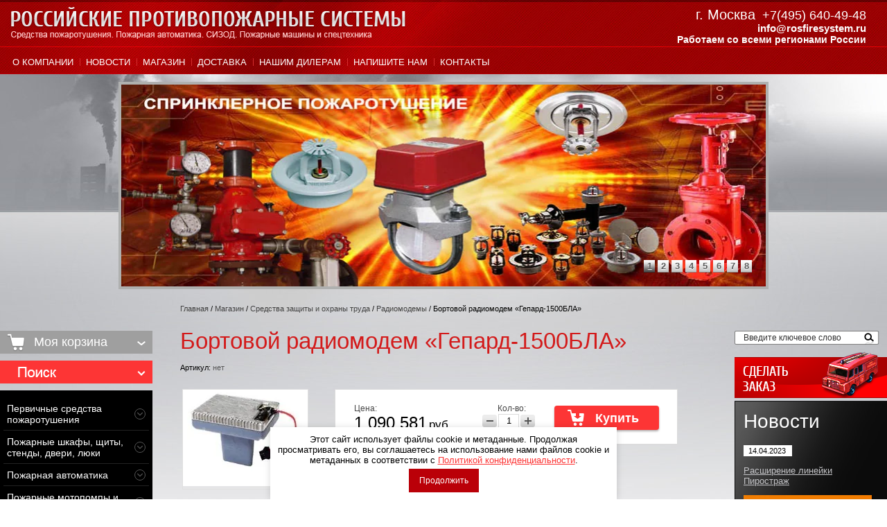

--- FILE ---
content_type: text/html; charset=utf-8
request_url: https://rosfiresystem.ru/magazin-2/product/gepard-1500bla
body_size: 29594
content:


	<!doctype html> 
<!--[if lt IE 7 ]> <html lang="ru" class="ie6"> <![endif]-->
<!--[if IE 7 ]>    <html lang="ru" class="ie7"> <![endif]-->
<!--[if IE 8 ]>    <html lang="ru" class="ie8"> <![endif]-->
<!--[if IE 9 ]>    <html lang="ru" class="ie9"> <![endif]-->
<!--[if (gt IE 9)|!(IE)]><!--> <html lang="ru"> <!--<![endif]-->
<head>
<link rel="icon" href="https://rosfiresystem.ru/favicon.ico" type="image/x-icon" />
<link rel="shortcut icon" href="https://rosfiresystem.ru/favicon.ico" type="image/x-icon" />
  <meta charset="utf-8">
  <meta name="robots" content="all"/>
  <meta name="description" content="Бортовой радиомодем Гепард-1500БЛА продажа со скидкой доставка во все регионы РФ.">
  <meta name="keywords" content="Бортовой радиомодем Гепард-1500БЛА">
  <meta name="viewport" content="width=device-width, user-scalable=no, initial-scale=1.0, maximum-scale=1.0, minimum-scale=1.0">
  <script src="/g/libs/jquery/1.10.2/jquery.min.js"></script>
    <link href="/g/shop2/shop2.css" rel="stylesheet" type="text/css" />
<link href="/g/shop2/comments/comments.less.css" rel="stylesheet" type="text/css" />
<link rel="stylesheet" type="text/css" href="/g/shop2/elements.less.css">



<script type="text/javascript" src="/g/shop2/shop2.packed.js"></script>
<script type="text/javascript" src="/g/printme.js" charset="utf-8"></script>
<script type="text/javascript" src="/g/no_cookies.js" charset="utf-8"></script>
<script type="text/javascript" src="/g/shop2v2/default/js/baron.min.js"></script>
<script type="text/javascript" src="/g/shop2/shop2custom.js" charset="utf-8"></script>
<script type="text/javascript" src="/g/shop2/disable.params.shop2.js" charset="utf-8"></script>
<script type="text/javascript">
	shopClient.uri = '/magazin-2';
	shopClient.mode = 'product';
        	shop2.apiHash = {"getPromoProducts":"3b91c22942e6d1e042ae60bd869fe7c6","cartAddItem":"73fb34bafc0eb1e4b5df9a02740ba674","getSearchMatches":"3852beaf5ff660b6e43ffce60eefb9f0","getFolderCustomFields":"4a0949e0b0f1dd42a3ba2f4e290585a9","getProductListItem":"6498690a02a1873c1848366a996597b7","cartRemoveItem":"f0cd1c7127dc38d52610577f4ff00d8c","cartUpdate":"5b996e462ef5c0f1dc63617733c6d1db","cartRemoveCoupon":"50f5c39a16bf961582b8c784ec28f46f","cartAddCoupon":"7e658d1dcc825c0634614be25c647b60","deliveryCalc":"b6182d9da0aca6bb8ffe1d50b967c535","printOrder":"89511099d0d5cadb85358d252ca9c36b","cancelOrder":"578d41fdeea6389a9f1eae0e53ee11ab","cancelOrderNotify":"9fc91fd24725bd302bb800f98da093e3","repeatOrder":"2e13b6b0392e9fc0ab651a262b8cf764","paymentMethods":"f9c70828610b6932e73f68c2464e2d86","compare":"a07e084fa49e279004b9ff4c091963b6"};
</script>  <title>Бортовой радиомодем «Гепард-1500БЛА»</title>
  
    
  <link href="/t/v1191/images/styles.css" rel="stylesheet">
    <link href="/t/v1191/images/nzstyles.css" rel="stylesheet">
    <link href="/t/v1191/images/styles_articles_tpl.css" rel="stylesheet">
    <meta name="SKYPE_TOOLBAR" content="SKYPE_TOOLBAR_PARSER_COMPATIBLE" />
  <!--[if lt IE 10]>
  <link href="/t/v1191/images/style_ie_7_8_9.css" rel="stylesheet" type="text/css">
  <![endif]-->
   
    <script type="text/javascript" src="/t/v1191/images/modernizr_2_6_1.js"></script>
   
   <script type="text/javascript" src="/t/v1191/images/jquery.cycle.all.min.js"></script>
    <meta name="cmsmagazine" content="86368d8963b4f0f96b434aafa426cd49" />
<meta name="yandex-verification" content="270b944c3e0bf62a" />
<meta name="google-site-verification" content="mnvHBvmQFLwTLIVnRfyzcg4HXj1JdI2bWMjJxIw33VU" />
<meta name="yandex-verification" content="2dcb3abfbe090820" />
<meta name="yandex-verification" content="d5e723f7117710d0" />

            <!-- 46b9544ffa2e5e73c3c971fe2ede35a5 -->
            <script src='/shared/s3/js/lang/ru.js'></script>
            <script src='/shared/s3/js/common.min.js'></script>
        <link rel='stylesheet' type='text/css' href='/shared/s3/css/calendar.css' /><link rel='stylesheet' type='text/css' href='/shared/highslide-4.1.13/highslide.min.css'/>
<script type='text/javascript' src='/shared/highslide-4.1.13/highslide.packed.js'></script>
<script type='text/javascript'>
hs.graphicsDir = '/shared/highslide-4.1.13/graphics/';
hs.outlineType = null;
hs.showCredits = false;
hs.lang={cssDirection:'ltr',loadingText:'Загрузка...',loadingTitle:'Кликните чтобы отменить',focusTitle:'Нажмите чтобы перенести вперёд',fullExpandTitle:'Увеличить',fullExpandText:'Полноэкранный',previousText:'Предыдущий',previousTitle:'Назад (стрелка влево)',nextText:'Далее',nextTitle:'Далее (стрелка вправо)',moveTitle:'Передвинуть',moveText:'Передвинуть',closeText:'Закрыть',closeTitle:'Закрыть (Esc)',resizeTitle:'Восстановить размер',playText:'Слайд-шоу',playTitle:'Слайд-шоу (пробел)',pauseText:'Пауза',pauseTitle:'Приостановить слайд-шоу (пробел)',number:'Изображение %1/%2',restoreTitle:'Нажмите чтобы посмотреть картинку, используйте мышь для перетаскивания. Используйте клавиши вперёд и назад'};</script>
<link rel="icon" href="/favicon.svg" type="image/svg+xml">

<!--s3_require-->
<link rel="stylesheet" href="/g/basestyle/1.0.1/user/user.css" type="text/css"/>
<link rel="stylesheet" href="/g/basestyle/1.0.1/user/user.blue.css" type="text/css"/>
<script type="text/javascript" src="/g/basestyle/1.0.1/user/user.js" async></script>
<!--/s3_require-->

<!--s3_goal-->
<script src="/g/s3/goal/1.0.0/s3.goal.js"></script>
<script>new s3.Goal({map:[], goals: [], ecommerce:[{"ecommerce":{"detail":{"products":[{"id":"1758578508","name":"Бортовой радиомодем «Гепард-1500БЛА»","price":1090581,"brand":null,"category":"Радиомодемы"}]}}}]});</script>
<!--/s3_goal-->

  

  <link rel="stylesheet" href="/t/v1191/images/css/seo_optima_b.scss.css">
<script src="/t/v1191/images/js/seo_optima_b.js"></script>

<div class="cookies-warning cookies-block-js">
	<div class="cookies-warning__body">
		Этот сайт использует файлы cookie и метаданные. 
Продолжая просматривать его, вы соглашаетесь на использование нами файлов cookie и метаданных в соответствии 
с <a target="_blank" href="/politika-konfidencialnosti">Политикой конфиденциальности</a>. <br>
		<div class="cookies-warning__close gr-button-5 cookies-close-js">
			Продолжить
		</div>
	</div>
</div>  <link rel="stylesheet" href="/g/libs/jquery-slick/1.9.0/slick.css">
  <link rel="stylesheet" href="/t/v1191/images/site.mobile.scss.css">
  
</head>
<body>
<div class="site-wrap">
	<div class="fixed-panel">
		<div class="fixed-panel-in">
			<div class="fixed-panel-close"></div>
		</div>
	</div>
<div class="wrap-r"></div>
  <div class="wrap-in">
    <header class="site-header"> 
    	<div class="site-header-top">
			<div class="burger">
	    		<span></span>
	    	</div>
    		<div class="site-logo">
	        	<a href="https://rosfiresystem.ru">
	        		<img src="/t/v1191/images/logo.png" alt="logo" />
	        	</a>
	        </div>
		    		    	<div class="mobile-phone">
		    		<div class="mobile-phone-title"></div>
			    	<div class="phone-top">
			    		<p>г. Москва <span><strong><span style="color:#ffffff;">&nbsp;</span><a href="tel:+74956404948"><span style="color:#ffffff;font-size:18px;font-weight: normal;">+7(495) 640-49-48</span></a></strong></span></p>

<p><a href="mailto:info@rosfiresystem.ru"><span style="font-size:11pt;">info@rosfiresystem.ru</span></a></p>

<p><span>Работаем со всеми регионами России</span></p>
			    	</div>
		    	</div>
		        	</div>
    	<nav class="menu-top-wrap">
	        <ul class="menu-top menu-default">
		        					<li>
						<a href="/" >О компании</a>
					</li>
		        					<li>
						<a href="/news" >Новости</a>
					</li>
		        					<li>
						<a href="/magazin-2" >Магазин</a>
					</li>
		        					<li>
						<a href="/dostavka" >Доставка</a>
					</li>
		        					<li>
						<a href="/nashim-dileram" >Нашим дилерам</a>
					</li>
		        					<li>
						<a href="/mailus" >Напишите нам</a>
					</li>
		        					<li>
						<a href="/address" >Контакты</a>
					</li>
		        	    	</ul>
        </nav>
        	        <div class="slider-wrap">
	        	<div class="slider-wrap-list">
		        			        		<div class="slider-item" style="background: url(/d/sprinklernoe.jpg) 50%/contain no-repeat;">
		        			<img src="/thumb/2/-BGNb1iHjsx7foQHCYHhFA/931c291/d/sprinklernoe.jpg" alt="Slaid2" />
		        		</div>
		        			        		<div class="slider-item" style="background: url(/d/pennoe_pozgarotushenie.jpg) 50%/contain no-repeat;">
		        			<img src="/thumb/2/Ela4JKY7IgWU1bLbuhzhWw/931c291/d/pennoe_pozgarotushenie.jpg" alt="Slaid3" />
		        		</div>
		        			        		<div class="slider-item" style="background: url(/d/gazovoe_pozharotushenie_0.jpg) 50%/contain no-repeat;">
		        			<img src="/thumb/2/c9b7s3_Lu_8vEN6G4YxmCg/931c291/d/gazovoe_pozharotushenie_0.jpg" alt="Slaid-6_gazovoe_pozharotushenie" />
		        		</div>
		        			        		<div class="slider-item" style="background: url(/d/pervishnie_sredstva.jpg) 50%/contain no-repeat;">
		        			<img src="/thumb/2/gCN8RPLcfy1QS9HFiH84ew/931c291/d/pervishnie_sredstva.jpg" alt="Slaid-5_Pervishnie_sredstva" />
		        		</div>
		        			        		<div class="slider-item" style="background: url(/d/sredstva_zashiti_truda.jpg) 50%/contain no-repeat;">
		        			<img src="/thumb/2/RxVebZGYBe6dyH1RNg_V4g/931c291/d/sredstva_zashiti_truda.jpg" alt="Slaid-4_sredstva_zahity" />
		        		</div>
		        			        		<div class="slider-item" style="background: url(/d/sl_pic6_0.jpg) 50%/contain no-repeat;">
		        			<img src="/thumb/2/XV8IX0CTF1HgXUQUlTAvPw/931c291/d/sl_pic6_0.jpg" alt="Слайд 1" />
		        		</div>
		        			        		<div class="slider-item" style="background: url(/d/slaid_pirostrazh_865x276px.jpg) 50%/contain no-repeat;">
		        			<img src="/thumb/2/WSC-5YRXOCZsm5_iwKTxJw/931c291/d/slaid_pirostrazh_865x276px.jpg" alt="slaid_pirostrazh__865x276px" />
		        		</div>
		        			        		<div class="slider-item" style="background: url(/d/slaid_ags_12all.jpg) 50%/contain no-repeat;">
		        			<img src="/thumb/2/p9Fn-wn2F-XcpYAjT7VX1A/931c291/d/slaid_ags_12all.jpg" alt="Slaid_ags_12all" />
		        		</div>
		        		        	</div>
	        </div>
            </header>
    <div class="site-content-wrap">
    	<div class="site-content-wrap-top"></div>
      <div class="site-content">
          <div class="site-content-middle">
          	            	<div class="path">
<div itemscope="" itemtype="https://schema.org/BreadcrumbList" class="site-path"><span itemscope="" itemprop="itemListElement" itemtype="https://schema.org/ListItem"><a itemprop="item" href="/"><span itemprop="name">Главная</span><meta itemprop="position" content="1"></a></span> / <span itemscope="" itemprop="itemListElement" itemtype="https://schema.org/ListItem"><a itemprop="item" href="/magazin-2"><span itemprop="name">Магазин</span><meta itemprop="position" content="2"></a></span> / <span itemscope="" itemprop="itemListElement" itemtype="https://schema.org/ListItem"><a itemprop="item" href="/magazin-2/folder/sredstva-zaschity-i-ohrany-truda"><span itemprop="name">Средства защиты и охраны труда</span><meta itemprop="position" content="2"></a></span> / <span itemscope="" itemprop="itemListElement" itemtype="https://schema.org/ListItem"><a itemprop="item" href="/magazin-2/folder/radiomodemy"><span itemprop="name">Радиомодемы</span><meta itemprop="position" content="3"></a></span> / Бортовой радиомодем «Гепард-1500БЛА»</div></div>
                          <h1>Бортовой радиомодем «Гепард-1500БЛА»</h1>
				
								
	
		<script type="text/javascript">
			if ( typeof jQuery == "undefined") {
				document.write('<' + 'script type="text/javascript" charset="utf-8" ' + 'src="/shared/s3/js/jquery-1.7.2.min.js"' + '><' + '/script>');
			}
		</script>
	


	<script type="text/javascript">
		//<![CDATA[
		shop2.product.init({
			'refs' : [],
			'apiHash' : {"getPromoProducts":"3b91c22942e6d1e042ae60bd869fe7c6","cartAddItem":"73fb34bafc0eb1e4b5df9a02740ba674","getSearchMatches":"3852beaf5ff660b6e43ffce60eefb9f0","getFolderCustomFields":"4a0949e0b0f1dd42a3ba2f4e290585a9","getProductListItem":"6498690a02a1873c1848366a996597b7","cartRemoveItem":"f0cd1c7127dc38d52610577f4ff00d8c","cartUpdate":"5b996e462ef5c0f1dc63617733c6d1db","cartRemoveCoupon":"50f5c39a16bf961582b8c784ec28f46f","cartAddCoupon":"7e658d1dcc825c0634614be25c647b60","deliveryCalc":"b6182d9da0aca6bb8ffe1d50b967c535","printOrder":"89511099d0d5cadb85358d252ca9c36b","cancelOrder":"578d41fdeea6389a9f1eae0e53ee11ab","cancelOrderNotify":"9fc91fd24725bd302bb800f98da093e3","repeatOrder":"2e13b6b0392e9fc0ab651a262b8cf764","paymentMethods":"f9c70828610b6932e73f68c2464e2d86","compare":"a07e084fa49e279004b9ff4c091963b6"},
			'verId': 547406
			});
		// ]]>
	</script>

	
	
	
													
				
<form class="tpl-product shop2-product-item"  method="post" action="/magazin-2?mode=cart&action=add" accept-charset="utf-8"
onsubmit="shopClient.addItem(this, '73fb34bafc0eb1e4b5df9a02740ba674', '547406', this.kind_id.value, this.amount.value,this.elements.submit, 'shop2-cart-preview'); return false;">
    <input type="hidden" name="kind_id" value="1758578508"/>
    <input type="hidden" name="product_id" value="1400642108"/>
    <input type="hidden" name="meta" value='null'/>
        <div class="product-code">
        Артикул: <span>нет</span>
    </div>
        <div class="product-clear"></div>
    <div class="product-wrap">
        <div class="product-left-bar">
            <div>
                <div class="product-image ">
                                        <a href="/d/gepard_1500_bla_ris0.jpg" class="highslide" onclick="return hs.expand(this)"> <img id="shop2-product-image"
                        src="/thumb/2/kQk0mFTzd_HlfyaGwpCBjg/180r180/d/gepard_1500_bla_ris0.jpg" 
                        alt="Бортовой радиомодем «Гепард-1500БЛА»" border="0" /> </a>
                                    </div>
                                            </div>
        </div>
        <div class="product-right-bar">
            <div class="product-bot">
                               
                                <div class="product-price">
                    Цена:
                    <br />
                                        <span>1&nbsp;090&nbsp;581</span> <em>руб.</em>                </div>
                <div class="product-amount">
                    Кол-во:
                    <br />
                    <span class="product-amount-button p-minus"></span>
                    <input type="text" name="amount" value="1" />
                    <span class="product-amount-button p-plus"></span>
                </div>
                <div class="buy-button">
                  <button type="submit" name="submit" value="Купить"  class="product-buy" title="Купить"><span class="buy"></span></button>
                </div>
                <div class="product-clear"></div>
                
            </div>
                        
        </div>
        <div class="product-clear"></div>
    </div>
<re-captcha data-captcha="recaptcha"
     data-name="captcha"
     data-sitekey="6LcNwrMcAAAAAOCVMf8ZlES6oZipbnEgI-K9C8ld"
     data-lang="ru"
     data-rsize="invisible"
     data-type="image"
     data-theme="light"></re-captcha></form>

<div class="product-desc">
	<div class="shop-tabs">
		<ul class="shop-tabs-nav">
							<li>
					<a href="#tabs-1">Описание</a>
				</li>
			
			
			
								</ul>

		<div class="product-clear"></div>

					<div class="shop-tab" id="tabs-1">
				<p><img alt="Gepard_1500_bla_ris0" src="/d/gepard_1500_bla_ris0.jpg" style="border-width: 0px; margin: 5px; float: left; width: 255px; height: 198px;" title="" /> <strong>Бортовой радиомодем &laquo;Гепард-1500БЛА&raquo;</strong>&nbsp;представляет собой пакетирующее устройство, предназначенное для установки на борту малогабаритных подвижных автономных и удаленно управляемых аппаратов различного назначения с целью формирования командно-управляющих и информационных радиосетей, работающих в направлениях &laquo;борт &ndash; земля&raquo; и &laquo;борт &ndash; борт&raquo;. Оптимизирован для эксплуатации на микро и мини беспилотных летательных аппаратах (БЛА) ближнего действия по российской универсальной классификации БЛА, в том числе, при их групповом использовании. Позволяет формировать каналы &laquo;точка &ndash; точка&raquo; и радиосети управления и обмена данными &laquo;точка &ndash; много точек&raquo; в диапазоне УВЧ, работающие на скорости 400 кбит/с.</p>

<p><strong>Таблица технических параметров:</strong></p>

<table border="1" cellpadding="1" cellspacing="1" class="table1" style="width: 603px;">
	<tbody>
		<tr>
			<td style="text-align: center; width: 354px;"><strong>Наименование параметра</strong></td>
			<td style="text-align: center; width: 235px;"><strong>Значение</strong></td>
		</tr>
		<tr>
			<td style="width: 354px;">Диапазон частот, МГц</td>
			<td style="text-align: center; width: 235px;">1500-1800</td>
		</tr>
		<tr>
			<td style="width: 354px;">Класс излучения</td>
			<td style="text-align: center; width: 235px;">40MOG1DDN</td>
		</tr>
		<tr>
			<td style="width: 354px;">Рабочее напряжение, В</td>
			<td style="text-align: center; width: 235px;">9-14 (постоянный ток)</td>
		</tr>
		<tr>
			<td style="width: 354px;">Температура хранения, град. C</td>
			<td style="text-align: center; width: 235px;">от -40 до +50</td>
		</tr>
		<tr>
			<td style="width: 354px;">Рабочая температура, град. C</td>
			<td style="text-align: center; width: 235px;">от -40 до +50</td>
		</tr>
		<tr>
			<td style="width: 354px;">Влажность, %</td>
			<td style="text-align: center; width: 235px;">5-95, без образования конденсата</td>
		</tr>
		<tr>
			<td style="width: 354px;">Габаритные размеры модема (Ш х Г х В), мм</td>
			<td style="width: 235px; text-align: center;">70 х 95x 20</td>
		</tr>
		<tr>
			<td style="width: 354px;">Масса (с антенной), кг</td>
			<td style="width: 235px; text-align: center;">0,32</td>
		</tr>
		<tr>
			<td style="width: 354px;">Передатчик</td>
			<td style="width: 235px;">&nbsp;</td>
		</tr>
		<tr>
			<td style="width: 354px;">Выходная мощность, Вт</td>
			<td style="width: 235px; text-align: center;">0,1-2,0</td>
		</tr>
		<tr>
			<td style="width: 354px;">Время включения на передачу, мс</td>
			<td style="width: 235px; text-align: center;">0,6</td>
		</tr>
		<tr>
			<td style="width: 354px;">Время переключения между каналами, мс</td>
			<td style="width: 235px; text-align: center;">&lt;10</td>
		</tr>
		<tr>
			<td style="width: 354px;">Импеданс, Ом</td>
			<td style="width: 235px; text-align: center;">50</td>
		</tr>
		<tr>
			<td style="width: 354px;">Цикл работы на передачу, %</td>
			<td style="width: 235px; text-align: center;">100</td>
		</tr>
		<tr>
			<td style="width: 354px;">Стабильность частоты, ppm</td>
			<td style="width: 235px; text-align: center;">1,0</td>
		</tr>
		<tr>
			<td style="width: 354px;">Приемник</td>
			<td style="width: 235px;">&nbsp;</td>
		</tr>
		<tr>
			<td style="width: 354px;">Чувствительность (вероят&shy;ность ошибки 1х10-6):</td>
			<td style="width: 235px; text-align: center;">-105</td>
		</tr>
		<tr>
			<td style="width: 354px;">Подавление помех по соседнему каналу, дБ</td>
			<td style="width: 235px; text-align: center;">70</td>
		</tr>
		<tr>
			<td style="width: 354px;">Избирательность по зеркальному каналу, дБ</td>
			<td style="width: 235px; text-align: center;">70</td>
		</tr>
		<tr>
			<td style="width: 354px;">Модем</td>
			<td style="width: 235px;">&nbsp;</td>
		</tr>
		<tr>
			<td style="width: 354px;">Скорость, кбит/с</td>
			<td style="width: 235px; text-align: center;">400</td>
		</tr>
		<tr>
			<td style="width: 354px;">Индикация</td>
			<td style="width: 235px; text-align: center;">питание</td>
		</tr>
		<tr>
			<td style="width: 354px;">Вид модуляции</td>
			<td style="width: 235px; text-align: center;">QPSK + DSSS</td>
		</tr>
		<tr>
			<td style="width: 354px;">Адресация</td>
			<td style="width: 235px; text-align: center;">IP</td>
		</tr>
		<tr>
			<td style="width: 354px;">Задержка передачи пакета, мс</td>
			<td style="width: 235px; text-align: center;">20</td>
		</tr>
		<tr>
			<td style="width: 354px;">Поддержка ячеистой топологии по каналу управления (mesh-сеть)</td>
			<td style="width: 235px; text-align: center;">до 10 узлов БЛА</td>
		</tr>
	</tbody>
</table>

<p>&nbsp;</p>
				<div class="product-clear"></div>
			</div>
		
		
		
		
		
	</div>
</div><div class="shop2-tags">
<span></span> теги:
                    <a href="/magazin-2/tag/%D0%91%D0%BE%D1%80%D1%82%D0%BE%D0%B2%D0%BE%D0%B9+%D1%80%D0%B0%D0%B4%D0%B8%D0%BE%D0%BC%D0%BE%D0%B4%D0%B5%D0%BC+%D0%93%D0%B5%D0%BF%D0%B0%D1%80%D0%B4-1500%D0%91%D0%9B%D0%90" rel="nofollow noopener">Бортовой радиомодем Гепард-1500БЛА</a>,                    <a href="/magazin-2/tag/%D0%93%D0%B5%D0%BF%D0%B0%D1%80%D0%B4-1500%D0%91%D0%9B%D0%90" rel="nofollow noopener">Гепард-1500БЛА</a>        </div>


<br />
<div class="shop2-back">
    <a rel="nofollow" href="javascript:shopClient.back()"><span>Назад</span></a>  
</div>
	

	
	</div>
      </div>
      <aside class="site-content-left">
      	<div class="shop-blocks">
	  		<div id="shop2-cart-preview">
	<div class="shop-cart">
		<div class="shop-cart-title">Моя корзина</div>
		<div class="shop-cart-in">
			<div class="shop-cart-full">
				<p class="shop-cart-amount">
					<strong>Товаров: </strong><span id="cart_total_amount">0</span>
				</p>
				<p class="shop-cart-sum">
					<strong>На сумму: </strong><span id="cart_total">0</span>&nbsp;руб.
				</p>
								<div class="shop-cart-button">
					<a href="/magazin-2/cart" class="shop-cart-order" onclick="yaCounter57136606.reachGoal('zakaz'); return true;" >Оформить заказ &raquo;</a>
				</div>
			</div>
			<div class="shop-cart-empty" style="display:none;">Ваша корзина пуста</div>
		</div>
	</div>
</div>	  		<div class="search-form-wrap">
	        	<div class="shop-search-title">Поиск</div>
	  <div class="shop-search-wrap">

	<form method="get" name="shop2_search"
		action="/magazin-2/search" enctype="multipart/form-data">
		<input type="hidden" name="sort_by" value=""/>
		
		<div class="row">
			Цена:<br /> 
			<span>от:</span> <input class="small" type="text" name="s[price][min]" value="" /> <span>до:</span> <input class="small" type="text" name="s[price][max]" value="" />
		</div>
		
		<div class="row">
			Название:<br />  <input type="text" name="s[name]" value="" maxlength="100" size="16" />
		</div>
		
		<div class="row">
			Артикул:<br />
			<input type="text" name="s[article]" value="" maxlength="100" size="16" />
		</div>
		
		<div class="row">
			Текст:<br /> 
			<input type="text" name="search_text" value="" maxlength="100" size="16" />
		</div>
	
		<div class="row">Выберите категорию:<br /><select id="s[folder_id]" name="s[folder_id]" onchange="shopClient.Search.getFolderParams(this, '4a0949e0b0f1dd42a3ba2f4e290585a9', 547406)"><option value="" >Все</option><option value="57013421" > Первичные средства пожаротушения</option><option value="57014421" >&raquo; Огнетушители порошковые</option><option value="143930821" >&raquo; Огнетушители углекислотные</option><option value="143931021" >&raquo; Огнетушители ранцевые</option><option value="143931221" >&raquo; Огнетушители воздушно-пенные</option><option value="143931421" >&raquo; Огнетушители самосрабатывающие</option><option value="301325307" >&raquo; ПироПластина</option><option value="121724102" >&raquo; Огнетушители аэрозольные</option><option value="143931621" >&raquo; Кронштейны и крепления для огнетушителей</option><option value="143931821" >&raquo; Разветвления рукавные</option><option value="143932221" >&raquo; Генераторы пены, пеносмесители, гидроэлеваторы</option><option value="143932421" >&raquo; Рукава пожарные латексированные</option><option value="143932621" >&raquo; Рукава пожарные &amp;quot;Сибтекс&amp;quot; для пожарных кранов</option><option value="143935221" >&raquo; Рукава пожарные &amp;quot;Армтекс&amp;quot;</option><option value="143946221" >&raquo; Всасывающие рукава</option><option value="114067702" >&raquo; Устройства для работы с пожарными рукавами</option><option value="143946421" >&raquo; Стволы распылительные</option><option value="143946621" >&raquo; Стволы лафетные</option><option value="143946821" >&raquo; Головки пожарные соединительные</option><option value="143947021" >&raquo; Пожарные гидранты</option><option value="143947221" >&raquo; Клапана пожарного крана</option><option value="143947421" >&raquo; Противопожарные полотна и кошма</option><option value="182661821" >&raquo; Колонки пожарные</option><option value="55596406" >&raquo; Устройства внутриквартирного пожаротушения</option><option value="169078609" >&raquo; Огнетушитель для тушения пиротехнических изделий FIREOFF</option><option value="57014621" > Пожарные шкафы, щиты, стенды, двери, люки</option><option value="57014821" >&raquo; Шкафы для пожарного крана металлические навесные</option><option value="148943221" >&raquo; Шкафы для пожарного крана металлические встраиваемые</option><option value="148943421" >&raquo; Шкафы внутриквартирного пожаротушения</option><option value="148943621" >&raquo; Шкафы для огнетушителей</option><option value="148943821" >&raquo; Подставки для огнетушителей</option><option value="148944021" >&raquo; Стенды пожарные</option><option value="148944221" >&raquo; Ящики для песка</option><option value="148944421" >&raquo; Двери противопожарные</option><option value="148944621" >&raquo; Люки противопожарные</option><option value="148944821" >&raquo; Пожарный инвентарь (Лом, багор, ведра, лопаты)</option><option value="148945021" >&raquo; Щиты пожарные открытого типа</option><option value="148945421" >&raquo; Щиты пожарные закрытого типа</option><option value="182905821" >&raquo; Ключницы</option><option value="182906021" >&raquo; Урны</option><option value="57017021" > Пожарная автоматика</option><option value="148945621" >&raquo; Спринклерные системы пожаротушения</option><option value="148950421" >&raquo;&raquo; Оборудование Viking</option><option value="148950621" >&raquo;&raquo; Оборудование TYCO</option><option value="148950821" >&raquo;&raquo; Оборудование Спецавтоматика</option><option value="148951021" >&raquo;&raquo; Запорная арматура фирмы Dinansi</option><option value="148951221" >&raquo;&raquo; Запорная арматура фирмы Tecofi</option><option value="148951421" >&raquo;&raquo; Сигнализаторы давления и реле потока</option><option value="148953821" >&raquo;&raquo; Гофротрубы, фитинги, подводки KOFULSO</option><option value="530582421" >&raquo;&raquo; Оборудование Chang Der Fire Protections Corp (Тайвань)</option><option value="176777209" >&raquo;&raquo; Оборудование ДИНАРМ</option><option value="137240009" >&raquo;&raquo; Оборудование Fire Force</option><option value="148948021" >&raquo; Пенные системы пожаротушения</option><option value="148954021" >&raquo;&raquo; Оборудование для пенных систем фирмы К.С.А.</option><option value="534580821" >&raquo;&raquo; Пенное пожаротушение Chang Der Fire Protections Corp (Тайвань)</option><option value="181690209" >&raquo;&raquo; Оборудование для пенного пожаротушение Спецавтоматика</option><option value="303399209" >&raquo;&raquo; Пенное оборудование Уралмеханика</option><option value="148954221" >&raquo; Системы порошкового пожаротушения</option><option value="220976904" >&raquo;&raquo; МПП &amp;quot;Буран&amp;quot;</option><option value="220528221" >&raquo;&raquo; Оборудование порошкового пожаротушения ГАРАНТ</option><option value="175322409" >&raquo;&raquo; АУПП ОРИОН</option><option value="212612704" >&raquo;&raquo; Устройства порошковые автоматические Призма</option><option value="1385705" >&raquo;&raquo; Узлы запуска и контроля</option><option value="535557421" >&raquo;&raquo; Модули порошкового пожаротушения МПП ТУНГУС</option><option value="298004708" >&raquo;&raquo; Модули порошкового пожаротушения Тайфун</option><option value="148954421" >&raquo; Системы газового пожаротушения Novec 1230</option><option value="77679809" >&raquo; Модули газового пожаротушения</option><option value="148955621" >&raquo; Система ресторанного и кухонного пожаротушения ANSUL R-102</option><option value="182532821" >&raquo; Системы газодымоудаления</option><option value="33528509" >&raquo; Клапана сброса избыточного давления КСИД</option><option value="182940221" >&raquo; Системы охранно-пожарной сигнализации</option><option value="196197021" >&raquo;&raquo; Оборудование БОЛИД</option><option value="28440908" >&raquo;&raquo; Линейный тепловой пожарный извещатель ProReact Digital</option><option value="201754021" >&raquo;&raquo; Термокабель Protectowire</option><option value="202883221" >&raquo;&raquo; Аксессуары для термокабеля Protectowire</option><option value="241419209" >&raquo;&raquo; Термокабель ИПЛТ</option><option value="77654609" >&raquo; Аэрозольное пожаротушение</option><option value="224336107" >&raquo; Устройства газового пожаротушения</option><option value="224339707" >&raquo;&raquo; Устройства газового пожаротушения автономные - УГПА Парабола</option><option value="10267708" >&raquo;&raquo; Парабола КС</option><option value="19192108" >&raquo;&raquo; Циклоида</option><option value="149458621" > Пожарные мотопомпы и насосное оборудование</option><option value="149461221" >&raquo; Мотопомпы Koshin</option><option value="149461421" >&raquo; Мотопомпы Robin</option><option value="149461621" >&raquo; Мотопомпы Водолей</option><option value="149461821" >&raquo; Насос пожарный цетробежный ПН-40 УВ</option><option value="149462021" >&raquo; Насосы GRUNDFOS</option><option value="149462221" >&raquo; Насосы WILO</option><option value="521103621" >&raquo; Пожарные насосы нормального давления НЦПН</option><option value="525233021" >&raquo; Пожарные насосы высокого давления МНПВ и НЦПВ</option><option value="149462421" > Аварийно-спасательное оборудование</option><option value="149462621" >&raquo; Пожарные гидравлические ножницы</option><option value="149462821" >&raquo; Веревки пожарные спасательные ВПС</option><option value="149463021" >&raquo; Лестницы пожарные</option><option value="149463221" >&raquo; Тобогган</option><option value="149463421" >&raquo; Устройства канатно-спусковые пожарные САМОСПАС</option><option value="149463621" >&raquo; Устройство спасательное прыжковое пожарное пневматическое</option><option value="287435621" >&raquo; Бетонолом Холматро CC 20 (C)</option><option value="287437221" >&raquo; Резаки Holmatro для работы в чрезвычайных ситуациях</option><option value="297858021" >&raquo; Универсальные разжимы Холматро</option><option value="312993821" >&raquo; Стеклобой Holmatro</option><option value="312994421" >&raquo; Оборудование для стабилизации и крепления Holmatro</option><option value="316797621" >&raquo; Аккумуляторный комбиинструмент</option><option value="316834021" >&raquo; Комбинированный инструмент</option><option value="321965421" >&raquo; Гидравлические домкраты</option><option value="328577421" >&raquo; Насосы с ручным приводом Holmatro</option><option value="328603621" >&raquo; Аварийные насосные станции Holmatro</option><option value="70951406" >&raquo; Система поиска в лавиноопасных зонах RECCO R-9</option><option value="149463821" > Огнезащита материалов и конструкций</option><option value="149464021" >&raquo; Противопожарные муфты</option><option value="149464221" >&raquo; Огнезащита кабеля и кабельных линий</option><option value="149464421" >&raquo; Огнезащита кабельных проходок</option><option value="149464621" >&raquo; Огнезащита металлоконструкций</option><option value="149464821" >&raquo; Огнезащитная пропитка древисины</option><option value="149465021" >&raquo; Огнезащита железобетонных конструкций</option><option value="149465221" >&raquo; Огнезащита воздуховодов</option><option value="149465421" >&raquo; ПироСтикеры</option><option value="149466821" > Оборудование для обслуживания пожарных команд</option><option value="149467021" >&raquo; Оборудование для обслуживания пожарных рукавов</option><option value="149467221" >&raquo; Модуль для сушки одежды пожарных</option><option value="149467421" >&raquo; Установка для испытания на прочность пожарных лестниц</option><option value="149467621" >&raquo; Оборудование для обслуживания огнетушителей</option><option value="201768021" >&raquo; Стенд для сушки, дезинфекции и хранения дыхательных аппаратов</option><option value="201768221" >&raquo; Установка для нанесения водных огне-биозащитных составов</option><option value="201768421" >&raquo; Приспособление для испытания ограждения крыш</option><option value="540350621" >&raquo; Пост мобильный пожарный передвижной ППМП (комплект)</option><option value="104005905" >&raquo; Пожарно-прикладной спорт</option><option value="274702409" >&raquo; Оборудование для комплектации пожарных депо</option><option value="150282221" > Машины и спецтехника</option><option value="52622406" >&raquo; Плуги лесные пожарные и оборудование для борьбы с лесными пожарами</option><option value="54410406" >&raquo; Прицеп пожарный (прицепной лесопожарный модуль)</option><option value="52633206" >&raquo; Автоцистерны пожарные</option><option value="55390206" >&raquo; Тракторы лесопожарные</option><option value="109305307" >&raquo; Перегружатели SANY (Сани)</option><option value="163939621" > Средства защиты и охраны труда</option><option value="163940021" >&raquo; Средства защиты органов дыхания</option><option value="196053421" >&raquo;&raquo; Самоспасатели</option><option value="196005421" >&raquo;&raquo; Противогазы гражданские</option><option value="196005621" >&raquo;&raquo; Противогазы промышленные</option><option value="196005821" >&raquo;&raquo; Противогазы изолирующие</option><option value="196053221" >&raquo;&raquo; Комплектующие к противогазам, коробки, маски, сумки, фляги</option><option value="425432421" >&raquo;&raquo; Контейнеры для хранения самоспасателей</option><option value="540879621" >&raquo;&raquo; Камеры защитные детские (КЗД)</option><option value="196053621" >&raquo;&raquo; Респираторы</option><option value="196053821" >&raquo;&raquo; Дыхательные аппараты</option><option value="196054221" >&raquo;&raquo; Комплектующие и оборудование для дыхательных аппаратов</option><option value="540886621" >&raquo;&raquo; Дегазационное оборудование</option><option value="278486609" >&raquo;&raquo; Шкафы для хранения противогазов</option><option value="54473606" >&raquo;&raquo; Капюшоны защитные</option><option value="223497309" >&raquo; Средства связи</option><option value="223543509" >&raquo;&raquo; DMR рации ЩИТ</option><option value="241357709" >&raquo;&raquo; PoC системы связи</option><option value="163940621" >&raquo; Средства оказания первой доврачебной помощи</option><option value="70424006" >&raquo;&raquo; Аптечки для учреждений и производств, автомобильные</option><option value="70540606" >&raquo;&raquo; Аптечки для применения в быту</option><option value="70540406" >&raquo;&raquo; Аптечки для гражданской обороны</option><option value="70538806" >&raquo;&raquo; Гидрогелевая продукция</option><option value="70539206" >&raquo;&raquo; Перевязочные средства</option><option value="70539806" >&raquo;&raquo; Носилки</option><option value="70540206" >&raquo;&raquo; Покрывала спасательные</option><option value="70540806" >&raquo;&raquo; Прочие медицинские изделия</option><option value="163943421" >&raquo; Средства защиты головы</option><option value="163944221" >&raquo; Средства защиты зрения</option><option value="163945021" >&raquo; Защитная одежда</option><option value="65071606" >&raquo;&raquo; Одежда для защиты от химического и бактериологического воздействия</option><option value="174787209" >&raquo;&raquo; Огнестойкие накидки</option><option value="186259009" >&raquo;&raquo; Боевая одежда пожарных</option><option value="253915909" >&raquo; Аварийно-спасательные комплекты</option><option value="241750109" >&raquo; Обувь специальная</option><option value="226778421" >&raquo; Средства защиты органов слуха</option><option value="226778621" >&raquo; Средства защиты для рук</option><option value="226778821" >&raquo; Средства ограждения</option><option value="540332621" >&raquo; Средства подмащивания</option><option value="226779021" >&raquo; Диэлектрические изделия</option><option value="167846009" >&raquo; Радиомодемы</option><option value="226779421" >&raquo; Осветительное оборудование</option><option value="226781821" >&raquo;&raquo; Фонари Экотон</option><option value="226787221" >&raquo;&raquo; Лазерные фонари</option><option value="226787421" >&raquo;&raquo; Фонари тактические ударопрочные и аккумуляторные EagleTac</option><option value="56676006" >&raquo;&raquo; Светодиодные аккумуляторные фонари Fenix</option><option value="63762006" >&raquo;&raquo; Светодиодные фонари Thrunite</option><option value="63761806" >&raquo;&raquo; Сверхмощные профессиональные фонари Polarion</option><option value="226782221" >&raquo;&raquo; Аксессуары для фонарей Экотон</option><option value="162910209" >&raquo; Арочные металлодетекторы</option><option value="164233209" >&raquo; Ручные металлодетекторы</option></select></div><div id="shop2_search_custom_fields"></div>
		
		<div class="row">Производитель:<br /><select name="s[vendor_id]"><option value="">Все</option><option value="2791221" >Bonex,INC (Япония)</option><option value="15699809" >CalAmp</option><option value="1342421" >Chang Der</option><option value="15238609" >Diamond</option><option value="2019021" >Dinansi</option><option value="16584009" >DJI</option><option value="29079809" >Drager</option><option value="3629206" >EagleTac (США)</option><option value="2617621" >Entel</option><option value="4067006" >Fenix</option><option value="11313409" >Fire Force</option><option value="2793821" >Holmatro Холматро (Голландия)</option><option value="15189809" >Hytera Communications Corporation Limited</option><option value="2415021" >ICOM</option><option value="2015221" >KCA Италия</option><option value="2147021" >KOFULSO</option><option value="2214821" >Koshin</option><option value="4457606" >Laser Genetics</option><option value="16682209" >Loctite</option><option value="5229806" >Lupine</option><option value="2438421" >Midland</option><option value="2284021" >Motorola</option><option value="15238809" >Nissei</option><option value="15239009" >Nissei Sokki Co., Ltd</option><option value="4533406" >Polarion</option><option value="2116421" >Poter</option><option value="2276621" >Protectowire</option><option value="2245621" >REFLEX</option><option value="2233621" >Robin</option><option value="2441021" >Roger</option><option value="16610009" >Shandong Guotai Technology Co.,Ltd</option><option value="15026209" >SmartScan</option><option value="2127621" >TECOFI</option><option value="1342221" >TYCO</option><option value="2293221" >Vertex</option><option value="1342021" >Viking</option><option value="4082021" >АИСТ</option><option value="2086209" >аква-гефест</option><option value="5200006" >АППОЛО</option><option value="2913021" >АРГУТ</option><option value="16643809" >АРКА</option><option value="2620821" >АРТИ</option><option value="25452809" >Балтика</option><option value="1341821" >Бийск</option><option value="16644209" >Блокпост</option><option value="2015021" >БОЛИД</option><option value="2794021" >БРИЗ</option><option value="1250406" >Великие Луки</option><option value="2246621" >Водолей</option><option value="18073609" >Германия</option><option value="16762209" >ДИНАРМ</option><option value="4447406" >КазХимНИИ</option><option value="23862809" >Кирово-Чепецкий завод</option><option value="2475221" >КОМЗ</option><option value="16644409" >Кордон</option><option value="1777821" >Курган</option><option value="1463221" >МИГ</option><option value="15529704" >МТС Снабжение</option><option value="6588406" >ОГНЕЗА</option><option value="2050421" >ОГРАКС</option><option value="23862409" >ООО &amp;quot;Кирово-Чепецкий завод &amp;quot;Агрохимикат&amp;quot;</option><option value="16609809" >ОРИОН</option><option value="16645209" >Паутина</option><option value="16644009" >Поиск</option><option value="51271104" >Призма</option><option value="14885809" >ПРОФИ</option><option value="3590021" >РОСОМЗ</option><option value="8311009" >РусИнтех</option><option value="3630221" >Сорбент</option><option value="3619621" >Тамбовмаш</option><option value="4066221" >ТЕПЛОИД</option><option value="1341621" >Тула</option><option value="17346821" >ТУНГУС</option><option value="18679609" >Турция</option><option value="3052806" >Уралаз</option><option value="1642821" >Харцызский машиностроительный завод</option><option value="1742021" >Челябинская область</option><option value="40023509" >ЩИТ</option><option value="2281621" >Экотон</option><option value="1463621" >Эпотос</option><option value="3630421" >ЭХМЗ</option><option value="4670409" >Южная Корея</option><option value="795421" >Ярославль</option><option value="2307621" >Ярпожинвест</option></select></div>	
		<div class="row">
			Новинка:<br /> 
			<select name="s[new]">
				<option value="">Все</option>
				<option value="0">нет</option>
				<option value="1">да</option>
			</select>
		</div>
		
		<div class="row">
			Спецпредложение:<br />
			<select name="s[special]">
				<option value="">Все</option>
				<option value="0">нет</option>
				<option value="1">да</option>
			</select>
		</div>
	
		<div class="row">
			Результатов на странице:<br />
			<select name="s[products_per_page]">
																		<option value="5">5</option>
														<option value="20">20</option>
														<option value="35">35</option>
														<option value="50">50</option>
														<option value="65">65</option>
														<option value="80">80</option>
														<option value="95">95</option>
							</select>
		</div>

		<div class="submit"><input type="submit" value="Найти" /></div>
	<re-captcha data-captcha="recaptcha"
     data-name="captcha"
     data-sitekey="6LcNwrMcAAAAAOCVMf8ZlES6oZipbnEgI-K9C8ld"
     data-lang="ru"
     data-rsize="invisible"
     data-type="image"
     data-theme="light"></re-captcha></form>
</div>
	        </div>
        </div>
      	<div class="site-content-left-in">
      		<div class="site-content-left-inner">
		        
		        			        <nav class="shop-folders menu-default">
						<ul><li class="has-child"><a href="/magazin-2/folder/pervishnie_sredstva_pozharotushenya" ><span><svg version="1.1" id="Layer_1" xmlns="https://www.w3.org/2000/svg" xmlns:xlink="https://www.w3.org/1999/xlink" x="0px" y="0px"viewBox="0 0 491.996 491.996" style="enable-background:new 0 0 491.996 491.996;" xml:space="preserve"><path d="M484.132,124.986l-16.116-16.228c-5.072-5.068-11.82-7.86-19.032-7.86c-7.208,0-13.964,2.792-19.036,7.86l-183.84,183.848L62.056,108.554c-5.064-5.068-11.82-7.856-19.028-7.856s-13.968,2.788-19.036,7.856l-16.12,16.128c-10.496,10.488-10.496,27.572,0,38.06l219.136,219.924c5.064,5.064,11.812,8.632,19.084,8.632h0.084c7.212,0,13.96-3.572,19.024-8.632l218.932-219.328c5.072-5.064,7.856-12.016,7.864-19.224C491.996,136.902,489.204,130.046,484.132,124.986z"/></svg></span>Первичные средства пожаротушения</a><ul class="level-2"><li><a href="/magazin-2/folder/57014421" ><span><svg version="1.1" id="Layer_1" xmlns="https://www.w3.org/2000/svg" xmlns:xlink="https://www.w3.org/1999/xlink" x="0px" y="0px"viewBox="0 0 491.996 491.996" style="enable-background:new 0 0 491.996 491.996;" xml:space="preserve"><path d="M484.132,124.986l-16.116-16.228c-5.072-5.068-11.82-7.86-19.032-7.86c-7.208,0-13.964,2.792-19.036,7.86l-183.84,183.848L62.056,108.554c-5.064-5.068-11.82-7.856-19.028-7.856s-13.968,2.788-19.036,7.856l-16.12,16.128c-10.496,10.488-10.496,27.572,0,38.06l219.136,219.924c5.064,5.064,11.812,8.632,19.084,8.632h0.084c7.212,0,13.96-3.572,19.024-8.632l218.932-219.328c5.072-5.064,7.856-12.016,7.864-19.224C491.996,136.902,489.204,130.046,484.132,124.986z"/></svg></span>Огнетушители порошковые</a></li><li><a href="/magazin-2/folder/ognetushiteli-uglekislotnye" ><span><svg version="1.1" id="Layer_1" xmlns="https://www.w3.org/2000/svg" xmlns:xlink="https://www.w3.org/1999/xlink" x="0px" y="0px"viewBox="0 0 491.996 491.996" style="enable-background:new 0 0 491.996 491.996;" xml:space="preserve"><path d="M484.132,124.986l-16.116-16.228c-5.072-5.068-11.82-7.86-19.032-7.86c-7.208,0-13.964,2.792-19.036,7.86l-183.84,183.848L62.056,108.554c-5.064-5.068-11.82-7.856-19.028-7.856s-13.968,2.788-19.036,7.856l-16.12,16.128c-10.496,10.488-10.496,27.572,0,38.06l219.136,219.924c5.064,5.064,11.812,8.632,19.084,8.632h0.084c7.212,0,13.96-3.572,19.024-8.632l218.932-219.328c5.072-5.064,7.856-12.016,7.864-19.224C491.996,136.902,489.204,130.046,484.132,124.986z"/></svg></span>Огнетушители углекислотные</a></li><li><a href="/magazin-2/folder/ognetushiteli-rancevye" ><span><svg version="1.1" id="Layer_1" xmlns="https://www.w3.org/2000/svg" xmlns:xlink="https://www.w3.org/1999/xlink" x="0px" y="0px"viewBox="0 0 491.996 491.996" style="enable-background:new 0 0 491.996 491.996;" xml:space="preserve"><path d="M484.132,124.986l-16.116-16.228c-5.072-5.068-11.82-7.86-19.032-7.86c-7.208,0-13.964,2.792-19.036,7.86l-183.84,183.848L62.056,108.554c-5.064-5.068-11.82-7.856-19.028-7.856s-13.968,2.788-19.036,7.856l-16.12,16.128c-10.496,10.488-10.496,27.572,0,38.06l219.136,219.924c5.064,5.064,11.812,8.632,19.084,8.632h0.084c7.212,0,13.96-3.572,19.024-8.632l218.932-219.328c5.072-5.064,7.856-12.016,7.864-19.224C491.996,136.902,489.204,130.046,484.132,124.986z"/></svg></span>Огнетушители ранцевые</a></li><li><a href="/magazin-2/folder/ognetushiteli-vozdushno-pennye" ><span><svg version="1.1" id="Layer_1" xmlns="https://www.w3.org/2000/svg" xmlns:xlink="https://www.w3.org/1999/xlink" x="0px" y="0px"viewBox="0 0 491.996 491.996" style="enable-background:new 0 0 491.996 491.996;" xml:space="preserve"><path d="M484.132,124.986l-16.116-16.228c-5.072-5.068-11.82-7.86-19.032-7.86c-7.208,0-13.964,2.792-19.036,7.86l-183.84,183.848L62.056,108.554c-5.064-5.068-11.82-7.856-19.028-7.856s-13.968,2.788-19.036,7.856l-16.12,16.128c-10.496,10.488-10.496,27.572,0,38.06l219.136,219.924c5.064,5.064,11.812,8.632,19.084,8.632h0.084c7.212,0,13.96-3.572,19.024-8.632l218.932-219.328c5.072-5.064,7.856-12.016,7.864-19.224C491.996,136.902,489.204,130.046,484.132,124.986z"/></svg></span>Огнетушители воздушно-пенные</a></li><li><a href="/magazin-2/folder/ognetushiteli-samosrabatyvayuschie" ><span><svg version="1.1" id="Layer_1" xmlns="https://www.w3.org/2000/svg" xmlns:xlink="https://www.w3.org/1999/xlink" x="0px" y="0px"viewBox="0 0 491.996 491.996" style="enable-background:new 0 0 491.996 491.996;" xml:space="preserve"><path d="M484.132,124.986l-16.116-16.228c-5.072-5.068-11.82-7.86-19.032-7.86c-7.208,0-13.964,2.792-19.036,7.86l-183.84,183.848L62.056,108.554c-5.064-5.068-11.82-7.856-19.028-7.856s-13.968,2.788-19.036,7.856l-16.12,16.128c-10.496,10.488-10.496,27.572,0,38.06l219.136,219.924c5.064,5.064,11.812,8.632,19.084,8.632h0.084c7.212,0,13.96-3.572,19.024-8.632l218.932-219.328c5.072-5.064,7.856-12.016,7.864-19.224C491.996,136.902,489.204,130.046,484.132,124.986z"/></svg></span>Огнетушители самосрабатывающие</a></li><li><a href="/folder/301325307" ><span><svg version="1.1" id="Layer_1" xmlns="https://www.w3.org/2000/svg" xmlns:xlink="https://www.w3.org/1999/xlink" x="0px" y="0px"viewBox="0 0 491.996 491.996" style="enable-background:new 0 0 491.996 491.996;" xml:space="preserve"><path d="M484.132,124.986l-16.116-16.228c-5.072-5.068-11.82-7.86-19.032-7.86c-7.208,0-13.964,2.792-19.036,7.86l-183.84,183.848L62.056,108.554c-5.064-5.068-11.82-7.856-19.028-7.856s-13.968,2.788-19.036,7.856l-16.12,16.128c-10.496,10.488-10.496,27.572,0,38.06l219.136,219.924c5.064,5.064,11.812,8.632,19.084,8.632h0.084c7.212,0,13.96-3.572,19.024-8.632l218.932-219.328c5.072-5.064,7.856-12.016,7.864-19.224C491.996,136.902,489.204,130.046,484.132,124.986z"/></svg></span>ПироПластина</a></li><li><a href="/magazin-2/folder/ognetushiteli-aerozolnye" ><span><svg version="1.1" id="Layer_1" xmlns="https://www.w3.org/2000/svg" xmlns:xlink="https://www.w3.org/1999/xlink" x="0px" y="0px"viewBox="0 0 491.996 491.996" style="enable-background:new 0 0 491.996 491.996;" xml:space="preserve"><path d="M484.132,124.986l-16.116-16.228c-5.072-5.068-11.82-7.86-19.032-7.86c-7.208,0-13.964,2.792-19.036,7.86l-183.84,183.848L62.056,108.554c-5.064-5.068-11.82-7.856-19.028-7.856s-13.968,2.788-19.036,7.856l-16.12,16.128c-10.496,10.488-10.496,27.572,0,38.06l219.136,219.924c5.064,5.064,11.812,8.632,19.084,8.632h0.084c7.212,0,13.96-3.572,19.024-8.632l218.932-219.328c5.072-5.064,7.856-12.016,7.864-19.224C491.996,136.902,489.204,130.046,484.132,124.986z"/></svg></span>Огнетушители аэрозольные</a></li><li><a href="/magazin-2/folder/kronshteyny-i-krepleniya-dlya-ognetushiteley" ><span><svg version="1.1" id="Layer_1" xmlns="https://www.w3.org/2000/svg" xmlns:xlink="https://www.w3.org/1999/xlink" x="0px" y="0px"viewBox="0 0 491.996 491.996" style="enable-background:new 0 0 491.996 491.996;" xml:space="preserve"><path d="M484.132,124.986l-16.116-16.228c-5.072-5.068-11.82-7.86-19.032-7.86c-7.208,0-13.964,2.792-19.036,7.86l-183.84,183.848L62.056,108.554c-5.064-5.068-11.82-7.856-19.028-7.856s-13.968,2.788-19.036,7.856l-16.12,16.128c-10.496,10.488-10.496,27.572,0,38.06l219.136,219.924c5.064,5.064,11.812,8.632,19.084,8.632h0.084c7.212,0,13.96-3.572,19.024-8.632l218.932-219.328c5.072-5.064,7.856-12.016,7.864-19.224C491.996,136.902,489.204,130.046,484.132,124.986z"/></svg></span>Кронштейны и крепления для огнетушителей</a></li><li><a href="/magazin-2/folder/razvetvleniya-trehhodovye" ><span><svg version="1.1" id="Layer_1" xmlns="https://www.w3.org/2000/svg" xmlns:xlink="https://www.w3.org/1999/xlink" x="0px" y="0px"viewBox="0 0 491.996 491.996" style="enable-background:new 0 0 491.996 491.996;" xml:space="preserve"><path d="M484.132,124.986l-16.116-16.228c-5.072-5.068-11.82-7.86-19.032-7.86c-7.208,0-13.964,2.792-19.036,7.86l-183.84,183.848L62.056,108.554c-5.064-5.068-11.82-7.856-19.028-7.856s-13.968,2.788-19.036,7.856l-16.12,16.128c-10.496,10.488-10.496,27.572,0,38.06l219.136,219.924c5.064,5.064,11.812,8.632,19.084,8.632h0.084c7.212,0,13.96-3.572,19.024-8.632l218.932-219.328c5.072-5.064,7.856-12.016,7.864-19.224C491.996,136.902,489.204,130.046,484.132,124.986z"/></svg></span>Разветвления рукавные</a></li><li><a href="/magazin-2/folder/generatory-peny" ><span><svg version="1.1" id="Layer_1" xmlns="https://www.w3.org/2000/svg" xmlns:xlink="https://www.w3.org/1999/xlink" x="0px" y="0px"viewBox="0 0 491.996 491.996" style="enable-background:new 0 0 491.996 491.996;" xml:space="preserve"><path d="M484.132,124.986l-16.116-16.228c-5.072-5.068-11.82-7.86-19.032-7.86c-7.208,0-13.964,2.792-19.036,7.86l-183.84,183.848L62.056,108.554c-5.064-5.068-11.82-7.856-19.028-7.856s-13.968,2.788-19.036,7.856l-16.12,16.128c-10.496,10.488-10.496,27.572,0,38.06l219.136,219.924c5.064,5.064,11.812,8.632,19.084,8.632h0.084c7.212,0,13.96-3.572,19.024-8.632l218.932-219.328c5.072-5.064,7.856-12.016,7.864-19.224C491.996,136.902,489.204,130.046,484.132,124.986z"/></svg></span>Генераторы пены, пеносмесители, гидроэлеваторы</a></li><li><a href="/magazin-2/folder/rukava-pozharnye-lateksirovannye" ><span><svg version="1.1" id="Layer_1" xmlns="https://www.w3.org/2000/svg" xmlns:xlink="https://www.w3.org/1999/xlink" x="0px" y="0px"viewBox="0 0 491.996 491.996" style="enable-background:new 0 0 491.996 491.996;" xml:space="preserve"><path d="M484.132,124.986l-16.116-16.228c-5.072-5.068-11.82-7.86-19.032-7.86c-7.208,0-13.964,2.792-19.036,7.86l-183.84,183.848L62.056,108.554c-5.064-5.068-11.82-7.856-19.028-7.856s-13.968,2.788-19.036,7.856l-16.12,16.128c-10.496,10.488-10.496,27.572,0,38.06l219.136,219.924c5.064,5.064,11.812,8.632,19.084,8.632h0.084c7.212,0,13.96-3.572,19.024-8.632l218.932-219.328c5.072-5.064,7.856-12.016,7.864-19.224C491.996,136.902,489.204,130.046,484.132,124.986z"/></svg></span>Рукава пожарные латексированные</a></li><li><a href="/magazin-2/folder/rukava-pozharnye-sibteks-dlya-pozharnyh-kranov" ><span><svg version="1.1" id="Layer_1" xmlns="https://www.w3.org/2000/svg" xmlns:xlink="https://www.w3.org/1999/xlink" x="0px" y="0px"viewBox="0 0 491.996 491.996" style="enable-background:new 0 0 491.996 491.996;" xml:space="preserve"><path d="M484.132,124.986l-16.116-16.228c-5.072-5.068-11.82-7.86-19.032-7.86c-7.208,0-13.964,2.792-19.036,7.86l-183.84,183.848L62.056,108.554c-5.064-5.068-11.82-7.856-19.028-7.856s-13.968,2.788-19.036,7.856l-16.12,16.128c-10.496,10.488-10.496,27.572,0,38.06l219.136,219.924c5.064,5.064,11.812,8.632,19.084,8.632h0.084c7.212,0,13.96-3.572,19.024-8.632l218.932-219.328c5.072-5.064,7.856-12.016,7.864-19.224C491.996,136.902,489.204,130.046,484.132,124.986z"/></svg></span>Рукава пожарные &quot;Сибтекс&quot; для пожарных кранов</a></li><li><a href="/magazin-2/folder/rukava-pozharnye-armteks" ><span><svg version="1.1" id="Layer_1" xmlns="https://www.w3.org/2000/svg" xmlns:xlink="https://www.w3.org/1999/xlink" x="0px" y="0px"viewBox="0 0 491.996 491.996" style="enable-background:new 0 0 491.996 491.996;" xml:space="preserve"><path d="M484.132,124.986l-16.116-16.228c-5.072-5.068-11.82-7.86-19.032-7.86c-7.208,0-13.964,2.792-19.036,7.86l-183.84,183.848L62.056,108.554c-5.064-5.068-11.82-7.856-19.028-7.856s-13.968,2.788-19.036,7.856l-16.12,16.128c-10.496,10.488-10.496,27.572,0,38.06l219.136,219.924c5.064,5.064,11.812,8.632,19.084,8.632h0.084c7.212,0,13.96-3.572,19.024-8.632l218.932-219.328c5.072-5.064,7.856-12.016,7.864-19.224C491.996,136.902,489.204,130.046,484.132,124.986z"/></svg></span>Рукава пожарные &quot;Армтекс&quot;</a></li><li><a href="/magazin-2/folder/vsasyvayuschie-rukava" ><span><svg version="1.1" id="Layer_1" xmlns="https://www.w3.org/2000/svg" xmlns:xlink="https://www.w3.org/1999/xlink" x="0px" y="0px"viewBox="0 0 491.996 491.996" style="enable-background:new 0 0 491.996 491.996;" xml:space="preserve"><path d="M484.132,124.986l-16.116-16.228c-5.072-5.068-11.82-7.86-19.032-7.86c-7.208,0-13.964,2.792-19.036,7.86l-183.84,183.848L62.056,108.554c-5.064-5.068-11.82-7.856-19.028-7.856s-13.968,2.788-19.036,7.856l-16.12,16.128c-10.496,10.488-10.496,27.572,0,38.06l219.136,219.924c5.064,5.064,11.812,8.632,19.084,8.632h0.084c7.212,0,13.96-3.572,19.024-8.632l218.932-219.328c5.072-5.064,7.856-12.016,7.864-19.224C491.996,136.902,489.204,130.046,484.132,124.986z"/></svg></span>Всасывающие рукава</a></li><li><a href="/magazin-2/folder/ustrojstva-dlya-raboty-s-pozharnymi-rukavami" ><span><svg version="1.1" id="Layer_1" xmlns="https://www.w3.org/2000/svg" xmlns:xlink="https://www.w3.org/1999/xlink" x="0px" y="0px"viewBox="0 0 491.996 491.996" style="enable-background:new 0 0 491.996 491.996;" xml:space="preserve"><path d="M484.132,124.986l-16.116-16.228c-5.072-5.068-11.82-7.86-19.032-7.86c-7.208,0-13.964,2.792-19.036,7.86l-183.84,183.848L62.056,108.554c-5.064-5.068-11.82-7.856-19.028-7.856s-13.968,2.788-19.036,7.856l-16.12,16.128c-10.496,10.488-10.496,27.572,0,38.06l219.136,219.924c5.064,5.064,11.812,8.632,19.084,8.632h0.084c7.212,0,13.96-3.572,19.024-8.632l218.932-219.328c5.072-5.064,7.856-12.016,7.864-19.224C491.996,136.902,489.204,130.046,484.132,124.986z"/></svg></span>Устройства для работы с пожарными рукавами</a></li><li><a href="/magazin-2/folder/stvoly-raspylitelnye" ><span><svg version="1.1" id="Layer_1" xmlns="https://www.w3.org/2000/svg" xmlns:xlink="https://www.w3.org/1999/xlink" x="0px" y="0px"viewBox="0 0 491.996 491.996" style="enable-background:new 0 0 491.996 491.996;" xml:space="preserve"><path d="M484.132,124.986l-16.116-16.228c-5.072-5.068-11.82-7.86-19.032-7.86c-7.208,0-13.964,2.792-19.036,7.86l-183.84,183.848L62.056,108.554c-5.064-5.068-11.82-7.856-19.028-7.856s-13.968,2.788-19.036,7.856l-16.12,16.128c-10.496,10.488-10.496,27.572,0,38.06l219.136,219.924c5.064,5.064,11.812,8.632,19.084,8.632h0.084c7.212,0,13.96-3.572,19.024-8.632l218.932-219.328c5.072-5.064,7.856-12.016,7.864-19.224C491.996,136.902,489.204,130.046,484.132,124.986z"/></svg></span>Стволы распылительные</a></li><li><a href="/magazin-2/folder/stvoly-lafetnye" ><span><svg version="1.1" id="Layer_1" xmlns="https://www.w3.org/2000/svg" xmlns:xlink="https://www.w3.org/1999/xlink" x="0px" y="0px"viewBox="0 0 491.996 491.996" style="enable-background:new 0 0 491.996 491.996;" xml:space="preserve"><path d="M484.132,124.986l-16.116-16.228c-5.072-5.068-11.82-7.86-19.032-7.86c-7.208,0-13.964,2.792-19.036,7.86l-183.84,183.848L62.056,108.554c-5.064-5.068-11.82-7.856-19.028-7.856s-13.968,2.788-19.036,7.856l-16.12,16.128c-10.496,10.488-10.496,27.572,0,38.06l219.136,219.924c5.064,5.064,11.812,8.632,19.084,8.632h0.084c7.212,0,13.96-3.572,19.024-8.632l218.932-219.328c5.072-5.064,7.856-12.016,7.864-19.224C491.996,136.902,489.204,130.046,484.132,124.986z"/></svg></span>Стволы лафетные</a></li><li><a href="/magazin-2/folder/golovki-soedinitenye" ><span><svg version="1.1" id="Layer_1" xmlns="https://www.w3.org/2000/svg" xmlns:xlink="https://www.w3.org/1999/xlink" x="0px" y="0px"viewBox="0 0 491.996 491.996" style="enable-background:new 0 0 491.996 491.996;" xml:space="preserve"><path d="M484.132,124.986l-16.116-16.228c-5.072-5.068-11.82-7.86-19.032-7.86c-7.208,0-13.964,2.792-19.036,7.86l-183.84,183.848L62.056,108.554c-5.064-5.068-11.82-7.856-19.028-7.856s-13.968,2.788-19.036,7.856l-16.12,16.128c-10.496,10.488-10.496,27.572,0,38.06l219.136,219.924c5.064,5.064,11.812,8.632,19.084,8.632h0.084c7.212,0,13.96-3.572,19.024-8.632l218.932-219.328c5.072-5.064,7.856-12.016,7.864-19.224C491.996,136.902,489.204,130.046,484.132,124.986z"/></svg></span>Головки пожарные соединительные</a></li><li><a href="/magazin-2/folder/pozharnye-gidranty-i-kolonki" ><span><svg version="1.1" id="Layer_1" xmlns="https://www.w3.org/2000/svg" xmlns:xlink="https://www.w3.org/1999/xlink" x="0px" y="0px"viewBox="0 0 491.996 491.996" style="enable-background:new 0 0 491.996 491.996;" xml:space="preserve"><path d="M484.132,124.986l-16.116-16.228c-5.072-5.068-11.82-7.86-19.032-7.86c-7.208,0-13.964,2.792-19.036,7.86l-183.84,183.848L62.056,108.554c-5.064-5.068-11.82-7.856-19.028-7.856s-13.968,2.788-19.036,7.856l-16.12,16.128c-10.496,10.488-10.496,27.572,0,38.06l219.136,219.924c5.064,5.064,11.812,8.632,19.084,8.632h0.084c7.212,0,13.96-3.572,19.024-8.632l218.932-219.328c5.072-5.064,7.856-12.016,7.864-19.224C491.996,136.902,489.204,130.046,484.132,124.986z"/></svg></span>Пожарные гидранты</a></li><li><a href="/magazin-2/folder/klapana-pozharnogo-krana" ><span><svg version="1.1" id="Layer_1" xmlns="https://www.w3.org/2000/svg" xmlns:xlink="https://www.w3.org/1999/xlink" x="0px" y="0px"viewBox="0 0 491.996 491.996" style="enable-background:new 0 0 491.996 491.996;" xml:space="preserve"><path d="M484.132,124.986l-16.116-16.228c-5.072-5.068-11.82-7.86-19.032-7.86c-7.208,0-13.964,2.792-19.036,7.86l-183.84,183.848L62.056,108.554c-5.064-5.068-11.82-7.856-19.028-7.856s-13.968,2.788-19.036,7.856l-16.12,16.128c-10.496,10.488-10.496,27.572,0,38.06l219.136,219.924c5.064,5.064,11.812,8.632,19.084,8.632h0.084c7.212,0,13.96-3.572,19.024-8.632l218.932-219.328c5.072-5.064,7.856-12.016,7.864-19.224C491.996,136.902,489.204,130.046,484.132,124.986z"/></svg></span>Клапана пожарного крана</a></li><li><a href="/magazin-2/folder/protivopozharnye-polotna-i-koshma" ><span><svg version="1.1" id="Layer_1" xmlns="https://www.w3.org/2000/svg" xmlns:xlink="https://www.w3.org/1999/xlink" x="0px" y="0px"viewBox="0 0 491.996 491.996" style="enable-background:new 0 0 491.996 491.996;" xml:space="preserve"><path d="M484.132,124.986l-16.116-16.228c-5.072-5.068-11.82-7.86-19.032-7.86c-7.208,0-13.964,2.792-19.036,7.86l-183.84,183.848L62.056,108.554c-5.064-5.068-11.82-7.856-19.028-7.856s-13.968,2.788-19.036,7.856l-16.12,16.128c-10.496,10.488-10.496,27.572,0,38.06l219.136,219.924c5.064,5.064,11.812,8.632,19.084,8.632h0.084c7.212,0,13.96-3.572,19.024-8.632l218.932-219.328c5.072-5.064,7.856-12.016,7.864-19.224C491.996,136.902,489.204,130.046,484.132,124.986z"/></svg></span>Противопожарные полотна и кошма</a></li><li><a href="/magazin-2/folder/kolonki-pozharnye" ><span><svg version="1.1" id="Layer_1" xmlns="https://www.w3.org/2000/svg" xmlns:xlink="https://www.w3.org/1999/xlink" x="0px" y="0px"viewBox="0 0 491.996 491.996" style="enable-background:new 0 0 491.996 491.996;" xml:space="preserve"><path d="M484.132,124.986l-16.116-16.228c-5.072-5.068-11.82-7.86-19.032-7.86c-7.208,0-13.964,2.792-19.036,7.86l-183.84,183.848L62.056,108.554c-5.064-5.068-11.82-7.856-19.028-7.856s-13.968,2.788-19.036,7.856l-16.12,16.128c-10.496,10.488-10.496,27.572,0,38.06l219.136,219.924c5.064,5.064,11.812,8.632,19.084,8.632h0.084c7.212,0,13.96-3.572,19.024-8.632l218.932-219.328c5.072-5.064,7.856-12.016,7.864-19.224C491.996,136.902,489.204,130.046,484.132,124.986z"/></svg></span>Колонки пожарные</a></li><li><a href="/magazin-2/folder/ustroystva-vnutrikvartirnogo-pozharotusheniya" ><span><svg version="1.1" id="Layer_1" xmlns="https://www.w3.org/2000/svg" xmlns:xlink="https://www.w3.org/1999/xlink" x="0px" y="0px"viewBox="0 0 491.996 491.996" style="enable-background:new 0 0 491.996 491.996;" xml:space="preserve"><path d="M484.132,124.986l-16.116-16.228c-5.072-5.068-11.82-7.86-19.032-7.86c-7.208,0-13.964,2.792-19.036,7.86l-183.84,183.848L62.056,108.554c-5.064-5.068-11.82-7.856-19.028-7.856s-13.968,2.788-19.036,7.856l-16.12,16.128c-10.496,10.488-10.496,27.572,0,38.06l219.136,219.924c5.064,5.064,11.812,8.632,19.084,8.632h0.084c7.212,0,13.96-3.572,19.024-8.632l218.932-219.328c5.072-5.064,7.856-12.016,7.864-19.224C491.996,136.902,489.204,130.046,484.132,124.986z"/></svg></span>Устройства внутриквартирного пожаротушения</a></li><li><a href="/magazin-2/folder/ognetushitel-dlya-tusheniya-pirotekhnicheskikh-izdeliy-fireoff" ><span><svg version="1.1" id="Layer_1" xmlns="https://www.w3.org/2000/svg" xmlns:xlink="https://www.w3.org/1999/xlink" x="0px" y="0px"viewBox="0 0 491.996 491.996" style="enable-background:new 0 0 491.996 491.996;" xml:space="preserve"><path d="M484.132,124.986l-16.116-16.228c-5.072-5.068-11.82-7.86-19.032-7.86c-7.208,0-13.964,2.792-19.036,7.86l-183.84,183.848L62.056,108.554c-5.064-5.068-11.82-7.856-19.028-7.856s-13.968,2.788-19.036,7.856l-16.12,16.128c-10.496,10.488-10.496,27.572,0,38.06l219.136,219.924c5.064,5.064,11.812,8.632,19.084,8.632h0.084c7.212,0,13.96-3.572,19.024-8.632l218.932-219.328c5.072-5.064,7.856-12.016,7.864-19.224C491.996,136.902,489.204,130.046,484.132,124.986z"/></svg></span>Огнетушитель для тушения пиротехнических изделий FIREOFF</a></li></ul></li><li class="has-child"><a href="/magazin-2/folder/pojarnie-skafi" ><span><svg version="1.1" id="Layer_1" xmlns="https://www.w3.org/2000/svg" xmlns:xlink="https://www.w3.org/1999/xlink" x="0px" y="0px"viewBox="0 0 491.996 491.996" style="enable-background:new 0 0 491.996 491.996;" xml:space="preserve"><path d="M484.132,124.986l-16.116-16.228c-5.072-5.068-11.82-7.86-19.032-7.86c-7.208,0-13.964,2.792-19.036,7.86l-183.84,183.848L62.056,108.554c-5.064-5.068-11.82-7.856-19.028-7.856s-13.968,2.788-19.036,7.856l-16.12,16.128c-10.496,10.488-10.496,27.572,0,38.06l219.136,219.924c5.064,5.064,11.812,8.632,19.084,8.632h0.084c7.212,0,13.96-3.572,19.024-8.632l218.932-219.328c5.072-5.064,7.856-12.016,7.864-19.224C491.996,136.902,489.204,130.046,484.132,124.986z"/></svg></span>Пожарные шкафы, щиты, стенды, двери, люки</a><ul class="level-2"><li><a href="/magazin-2/folder/57014821" ><span><svg version="1.1" id="Layer_1" xmlns="https://www.w3.org/2000/svg" xmlns:xlink="https://www.w3.org/1999/xlink" x="0px" y="0px"viewBox="0 0 491.996 491.996" style="enable-background:new 0 0 491.996 491.996;" xml:space="preserve"><path d="M484.132,124.986l-16.116-16.228c-5.072-5.068-11.82-7.86-19.032-7.86c-7.208,0-13.964,2.792-19.036,7.86l-183.84,183.848L62.056,108.554c-5.064-5.068-11.82-7.856-19.028-7.856s-13.968,2.788-19.036,7.856l-16.12,16.128c-10.496,10.488-10.496,27.572,0,38.06l219.136,219.924c5.064,5.064,11.812,8.632,19.084,8.632h0.084c7.212,0,13.96-3.572,19.024-8.632l218.932-219.328c5.072-5.064,7.856-12.016,7.864-19.224C491.996,136.902,489.204,130.046,484.132,124.986z"/></svg></span>Шкафы для пожарного крана металлические навесные</a></li><li><a href="/magazin-2/folder/shkafy-dlya-pozharnogo-krana-metallicheskie-vstraivaemye" ><span><svg version="1.1" id="Layer_1" xmlns="https://www.w3.org/2000/svg" xmlns:xlink="https://www.w3.org/1999/xlink" x="0px" y="0px"viewBox="0 0 491.996 491.996" style="enable-background:new 0 0 491.996 491.996;" xml:space="preserve"><path d="M484.132,124.986l-16.116-16.228c-5.072-5.068-11.82-7.86-19.032-7.86c-7.208,0-13.964,2.792-19.036,7.86l-183.84,183.848L62.056,108.554c-5.064-5.068-11.82-7.856-19.028-7.856s-13.968,2.788-19.036,7.856l-16.12,16.128c-10.496,10.488-10.496,27.572,0,38.06l219.136,219.924c5.064,5.064,11.812,8.632,19.084,8.632h0.084c7.212,0,13.96-3.572,19.024-8.632l218.932-219.328c5.072-5.064,7.856-12.016,7.864-19.224C491.996,136.902,489.204,130.046,484.132,124.986z"/></svg></span>Шкафы для пожарного крана металлические встраиваемые</a></li><li><a href="/magazin-2/folder/shkafy-vnutrikvartirnogo-pozharotusheniya" ><span><svg version="1.1" id="Layer_1" xmlns="https://www.w3.org/2000/svg" xmlns:xlink="https://www.w3.org/1999/xlink" x="0px" y="0px"viewBox="0 0 491.996 491.996" style="enable-background:new 0 0 491.996 491.996;" xml:space="preserve"><path d="M484.132,124.986l-16.116-16.228c-5.072-5.068-11.82-7.86-19.032-7.86c-7.208,0-13.964,2.792-19.036,7.86l-183.84,183.848L62.056,108.554c-5.064-5.068-11.82-7.856-19.028-7.856s-13.968,2.788-19.036,7.856l-16.12,16.128c-10.496,10.488-10.496,27.572,0,38.06l219.136,219.924c5.064,5.064,11.812,8.632,19.084,8.632h0.084c7.212,0,13.96-3.572,19.024-8.632l218.932-219.328c5.072-5.064,7.856-12.016,7.864-19.224C491.996,136.902,489.204,130.046,484.132,124.986z"/></svg></span>Шкафы внутриквартирного пожаротушения</a></li><li><a href="/magazin-2/folder/shkafy-dlya-ognetushiteley" ><span><svg version="1.1" id="Layer_1" xmlns="https://www.w3.org/2000/svg" xmlns:xlink="https://www.w3.org/1999/xlink" x="0px" y="0px"viewBox="0 0 491.996 491.996" style="enable-background:new 0 0 491.996 491.996;" xml:space="preserve"><path d="M484.132,124.986l-16.116-16.228c-5.072-5.068-11.82-7.86-19.032-7.86c-7.208,0-13.964,2.792-19.036,7.86l-183.84,183.848L62.056,108.554c-5.064-5.068-11.82-7.856-19.028-7.856s-13.968,2.788-19.036,7.856l-16.12,16.128c-10.496,10.488-10.496,27.572,0,38.06l219.136,219.924c5.064,5.064,11.812,8.632,19.084,8.632h0.084c7.212,0,13.96-3.572,19.024-8.632l218.932-219.328c5.072-5.064,7.856-12.016,7.864-19.224C491.996,136.902,489.204,130.046,484.132,124.986z"/></svg></span>Шкафы для огнетушителей</a></li><li><a href="/magazin-2/folder/podstavki-dlya-ognetushiteley" ><span><svg version="1.1" id="Layer_1" xmlns="https://www.w3.org/2000/svg" xmlns:xlink="https://www.w3.org/1999/xlink" x="0px" y="0px"viewBox="0 0 491.996 491.996" style="enable-background:new 0 0 491.996 491.996;" xml:space="preserve"><path d="M484.132,124.986l-16.116-16.228c-5.072-5.068-11.82-7.86-19.032-7.86c-7.208,0-13.964,2.792-19.036,7.86l-183.84,183.848L62.056,108.554c-5.064-5.068-11.82-7.856-19.028-7.856s-13.968,2.788-19.036,7.856l-16.12,16.128c-10.496,10.488-10.496,27.572,0,38.06l219.136,219.924c5.064,5.064,11.812,8.632,19.084,8.632h0.084c7.212,0,13.96-3.572,19.024-8.632l218.932-219.328c5.072-5.064,7.856-12.016,7.864-19.224C491.996,136.902,489.204,130.046,484.132,124.986z"/></svg></span>Подставки для огнетушителей</a></li><li><a href="/magazin-2/folder/stendy-kombi" ><span><svg version="1.1" id="Layer_1" xmlns="https://www.w3.org/2000/svg" xmlns:xlink="https://www.w3.org/1999/xlink" x="0px" y="0px"viewBox="0 0 491.996 491.996" style="enable-background:new 0 0 491.996 491.996;" xml:space="preserve"><path d="M484.132,124.986l-16.116-16.228c-5.072-5.068-11.82-7.86-19.032-7.86c-7.208,0-13.964,2.792-19.036,7.86l-183.84,183.848L62.056,108.554c-5.064-5.068-11.82-7.856-19.028-7.856s-13.968,2.788-19.036,7.856l-16.12,16.128c-10.496,10.488-10.496,27.572,0,38.06l219.136,219.924c5.064,5.064,11.812,8.632,19.084,8.632h0.084c7.212,0,13.96-3.572,19.024-8.632l218.932-219.328c5.072-5.064,7.856-12.016,7.864-19.224C491.996,136.902,489.204,130.046,484.132,124.986z"/></svg></span>Стенды пожарные</a></li><li><a href="/magazin-2/folder/yaschiki-dlya-peska" ><span><svg version="1.1" id="Layer_1" xmlns="https://www.w3.org/2000/svg" xmlns:xlink="https://www.w3.org/1999/xlink" x="0px" y="0px"viewBox="0 0 491.996 491.996" style="enable-background:new 0 0 491.996 491.996;" xml:space="preserve"><path d="M484.132,124.986l-16.116-16.228c-5.072-5.068-11.82-7.86-19.032-7.86c-7.208,0-13.964,2.792-19.036,7.86l-183.84,183.848L62.056,108.554c-5.064-5.068-11.82-7.856-19.028-7.856s-13.968,2.788-19.036,7.856l-16.12,16.128c-10.496,10.488-10.496,27.572,0,38.06l219.136,219.924c5.064,5.064,11.812,8.632,19.084,8.632h0.084c7.212,0,13.96-3.572,19.024-8.632l218.932-219.328c5.072-5.064,7.856-12.016,7.864-19.224C491.996,136.902,489.204,130.046,484.132,124.986z"/></svg></span>Ящики для песка</a></li><li><a href="/magazin-2/folder/dveri-protivopozharnye" ><span><svg version="1.1" id="Layer_1" xmlns="https://www.w3.org/2000/svg" xmlns:xlink="https://www.w3.org/1999/xlink" x="0px" y="0px"viewBox="0 0 491.996 491.996" style="enable-background:new 0 0 491.996 491.996;" xml:space="preserve"><path d="M484.132,124.986l-16.116-16.228c-5.072-5.068-11.82-7.86-19.032-7.86c-7.208,0-13.964,2.792-19.036,7.86l-183.84,183.848L62.056,108.554c-5.064-5.068-11.82-7.856-19.028-7.856s-13.968,2.788-19.036,7.856l-16.12,16.128c-10.496,10.488-10.496,27.572,0,38.06l219.136,219.924c5.064,5.064,11.812,8.632,19.084,8.632h0.084c7.212,0,13.96-3.572,19.024-8.632l218.932-219.328c5.072-5.064,7.856-12.016,7.864-19.224C491.996,136.902,489.204,130.046,484.132,124.986z"/></svg></span>Двери противопожарные</a></li><li><a href="/magazin-2/folder/lyuki-protivopozharnye" ><span><svg version="1.1" id="Layer_1" xmlns="https://www.w3.org/2000/svg" xmlns:xlink="https://www.w3.org/1999/xlink" x="0px" y="0px"viewBox="0 0 491.996 491.996" style="enable-background:new 0 0 491.996 491.996;" xml:space="preserve"><path d="M484.132,124.986l-16.116-16.228c-5.072-5.068-11.82-7.86-19.032-7.86c-7.208,0-13.964,2.792-19.036,7.86l-183.84,183.848L62.056,108.554c-5.064-5.068-11.82-7.856-19.028-7.856s-13.968,2.788-19.036,7.856l-16.12,16.128c-10.496,10.488-10.496,27.572,0,38.06l219.136,219.924c5.064,5.064,11.812,8.632,19.084,8.632h0.084c7.212,0,13.96-3.572,19.024-8.632l218.932-219.328c5.072-5.064,7.856-12.016,7.864-19.224C491.996,136.902,489.204,130.046,484.132,124.986z"/></svg></span>Люки противопожарные</a></li><li><a href="/magazin-2/folder/pozharnyy-inventar-lom-bagor-konusnoe-vedro-lopaty" ><span><svg version="1.1" id="Layer_1" xmlns="https://www.w3.org/2000/svg" xmlns:xlink="https://www.w3.org/1999/xlink" x="0px" y="0px"viewBox="0 0 491.996 491.996" style="enable-background:new 0 0 491.996 491.996;" xml:space="preserve"><path d="M484.132,124.986l-16.116-16.228c-5.072-5.068-11.82-7.86-19.032-7.86c-7.208,0-13.964,2.792-19.036,7.86l-183.84,183.848L62.056,108.554c-5.064-5.068-11.82-7.856-19.028-7.856s-13.968,2.788-19.036,7.856l-16.12,16.128c-10.496,10.488-10.496,27.572,0,38.06l219.136,219.924c5.064,5.064,11.812,8.632,19.084,8.632h0.084c7.212,0,13.96-3.572,19.024-8.632l218.932-219.328c5.072-5.064,7.856-12.016,7.864-19.224C491.996,136.902,489.204,130.046,484.132,124.986z"/></svg></span>Пожарный инвентарь (Лом, багор, ведра, лопаты)</a></li><li><a href="/magazin-2/folder/schity-pozharnye-otkrytogo-tipa" ><span><svg version="1.1" id="Layer_1" xmlns="https://www.w3.org/2000/svg" xmlns:xlink="https://www.w3.org/1999/xlink" x="0px" y="0px"viewBox="0 0 491.996 491.996" style="enable-background:new 0 0 491.996 491.996;" xml:space="preserve"><path d="M484.132,124.986l-16.116-16.228c-5.072-5.068-11.82-7.86-19.032-7.86c-7.208,0-13.964,2.792-19.036,7.86l-183.84,183.848L62.056,108.554c-5.064-5.068-11.82-7.856-19.028-7.856s-13.968,2.788-19.036,7.856l-16.12,16.128c-10.496,10.488-10.496,27.572,0,38.06l219.136,219.924c5.064,5.064,11.812,8.632,19.084,8.632h0.084c7.212,0,13.96-3.572,19.024-8.632l218.932-219.328c5.072-5.064,7.856-12.016,7.864-19.224C491.996,136.902,489.204,130.046,484.132,124.986z"/></svg></span>Щиты пожарные открытого типа</a></li><li><a href="/magazin-2/folder/schity-pozharnye-zakrytogo-tipa" ><span><svg version="1.1" id="Layer_1" xmlns="https://www.w3.org/2000/svg" xmlns:xlink="https://www.w3.org/1999/xlink" x="0px" y="0px"viewBox="0 0 491.996 491.996" style="enable-background:new 0 0 491.996 491.996;" xml:space="preserve"><path d="M484.132,124.986l-16.116-16.228c-5.072-5.068-11.82-7.86-19.032-7.86c-7.208,0-13.964,2.792-19.036,7.86l-183.84,183.848L62.056,108.554c-5.064-5.068-11.82-7.856-19.028-7.856s-13.968,2.788-19.036,7.856l-16.12,16.128c-10.496,10.488-10.496,27.572,0,38.06l219.136,219.924c5.064,5.064,11.812,8.632,19.084,8.632h0.084c7.212,0,13.96-3.572,19.024-8.632l218.932-219.328c5.072-5.064,7.856-12.016,7.864-19.224C491.996,136.902,489.204,130.046,484.132,124.986z"/></svg></span>Щиты пожарные закрытого типа</a></li><li><a href="/magazin-2/folder/klyuchnicy" ><span><svg version="1.1" id="Layer_1" xmlns="https://www.w3.org/2000/svg" xmlns:xlink="https://www.w3.org/1999/xlink" x="0px" y="0px"viewBox="0 0 491.996 491.996" style="enable-background:new 0 0 491.996 491.996;" xml:space="preserve"><path d="M484.132,124.986l-16.116-16.228c-5.072-5.068-11.82-7.86-19.032-7.86c-7.208,0-13.964,2.792-19.036,7.86l-183.84,183.848L62.056,108.554c-5.064-5.068-11.82-7.856-19.028-7.856s-13.968,2.788-19.036,7.856l-16.12,16.128c-10.496,10.488-10.496,27.572,0,38.06l219.136,219.924c5.064,5.064,11.812,8.632,19.084,8.632h0.084c7.212,0,13.96-3.572,19.024-8.632l218.932-219.328c5.072-5.064,7.856-12.016,7.864-19.224C491.996,136.902,489.204,130.046,484.132,124.986z"/></svg></span>Ключницы</a></li><li><a href="/magazin-2/folder/urny" ><span><svg version="1.1" id="Layer_1" xmlns="https://www.w3.org/2000/svg" xmlns:xlink="https://www.w3.org/1999/xlink" x="0px" y="0px"viewBox="0 0 491.996 491.996" style="enable-background:new 0 0 491.996 491.996;" xml:space="preserve"><path d="M484.132,124.986l-16.116-16.228c-5.072-5.068-11.82-7.86-19.032-7.86c-7.208,0-13.964,2.792-19.036,7.86l-183.84,183.848L62.056,108.554c-5.064-5.068-11.82-7.856-19.028-7.856s-13.968,2.788-19.036,7.856l-16.12,16.128c-10.496,10.488-10.496,27.572,0,38.06l219.136,219.924c5.064,5.064,11.812,8.632,19.084,8.632h0.084c7.212,0,13.96-3.572,19.024-8.632l218.932-219.328c5.072-5.064,7.856-12.016,7.864-19.224C491.996,136.902,489.204,130.046,484.132,124.986z"/></svg></span>Урны</a></li></ul></li><li class="has-child"><a href="/magazin-2/folder/57017021" ><span><svg version="1.1" id="Layer_1" xmlns="https://www.w3.org/2000/svg" xmlns:xlink="https://www.w3.org/1999/xlink" x="0px" y="0px"viewBox="0 0 491.996 491.996" style="enable-background:new 0 0 491.996 491.996;" xml:space="preserve"><path d="M484.132,124.986l-16.116-16.228c-5.072-5.068-11.82-7.86-19.032-7.86c-7.208,0-13.964,2.792-19.036,7.86l-183.84,183.848L62.056,108.554c-5.064-5.068-11.82-7.856-19.028-7.856s-13.968,2.788-19.036,7.856l-16.12,16.128c-10.496,10.488-10.496,27.572,0,38.06l219.136,219.924c5.064,5.064,11.812,8.632,19.084,8.632h0.084c7.212,0,13.96-3.572,19.024-8.632l218.932-219.328c5.072-5.064,7.856-12.016,7.864-19.224C491.996,136.902,489.204,130.046,484.132,124.986z"/></svg></span>Пожарная автоматика</a><ul class="level-2"><li class="has-child"><a href="/magazin-2/folder/sprinklernye-sistemy-pozharotusheniya" ><span><svg version="1.1" id="Layer_1" xmlns="https://www.w3.org/2000/svg" xmlns:xlink="https://www.w3.org/1999/xlink" x="0px" y="0px"viewBox="0 0 491.996 491.996" style="enable-background:new 0 0 491.996 491.996;" xml:space="preserve"><path d="M484.132,124.986l-16.116-16.228c-5.072-5.068-11.82-7.86-19.032-7.86c-7.208,0-13.964,2.792-19.036,7.86l-183.84,183.848L62.056,108.554c-5.064-5.068-11.82-7.856-19.028-7.856s-13.968,2.788-19.036,7.856l-16.12,16.128c-10.496,10.488-10.496,27.572,0,38.06l219.136,219.924c5.064,5.064,11.812,8.632,19.084,8.632h0.084c7.212,0,13.96-3.572,19.024-8.632l218.932-219.328c5.072-5.064,7.856-12.016,7.864-19.224C491.996,136.902,489.204,130.046,484.132,124.986z"/></svg></span>Спринклерные системы пожаротушения</a><ul class="level-3"><li><a href="/magazin-2/folder/oborudovanie-viking" ><span><svg version="1.1" id="Layer_1" xmlns="https://www.w3.org/2000/svg" xmlns:xlink="https://www.w3.org/1999/xlink" x="0px" y="0px"viewBox="0 0 491.996 491.996" style="enable-background:new 0 0 491.996 491.996;" xml:space="preserve"><path d="M484.132,124.986l-16.116-16.228c-5.072-5.068-11.82-7.86-19.032-7.86c-7.208,0-13.964,2.792-19.036,7.86l-183.84,183.848L62.056,108.554c-5.064-5.068-11.82-7.856-19.028-7.856s-13.968,2.788-19.036,7.856l-16.12,16.128c-10.496,10.488-10.496,27.572,0,38.06l219.136,219.924c5.064,5.064,11.812,8.632,19.084,8.632h0.084c7.212,0,13.96-3.572,19.024-8.632l218.932-219.328c5.072-5.064,7.856-12.016,7.864-19.224C491.996,136.902,489.204,130.046,484.132,124.986z"/></svg></span>Оборудование Viking</a></li><li><a href="/magazin-2/folder/oborudovanie-tyco" ><span><svg version="1.1" id="Layer_1" xmlns="https://www.w3.org/2000/svg" xmlns:xlink="https://www.w3.org/1999/xlink" x="0px" y="0px"viewBox="0 0 491.996 491.996" style="enable-background:new 0 0 491.996 491.996;" xml:space="preserve"><path d="M484.132,124.986l-16.116-16.228c-5.072-5.068-11.82-7.86-19.032-7.86c-7.208,0-13.964,2.792-19.036,7.86l-183.84,183.848L62.056,108.554c-5.064-5.068-11.82-7.856-19.028-7.856s-13.968,2.788-19.036,7.856l-16.12,16.128c-10.496,10.488-10.496,27.572,0,38.06l219.136,219.924c5.064,5.064,11.812,8.632,19.084,8.632h0.084c7.212,0,13.96-3.572,19.024-8.632l218.932-219.328c5.072-5.064,7.856-12.016,7.864-19.224C491.996,136.902,489.204,130.046,484.132,124.986z"/></svg></span>Оборудование TYCO</a></li><li><a href="/magazin-2/folder/oborudovanie-specavtomatika" ><span><svg version="1.1" id="Layer_1" xmlns="https://www.w3.org/2000/svg" xmlns:xlink="https://www.w3.org/1999/xlink" x="0px" y="0px"viewBox="0 0 491.996 491.996" style="enable-background:new 0 0 491.996 491.996;" xml:space="preserve"><path d="M484.132,124.986l-16.116-16.228c-5.072-5.068-11.82-7.86-19.032-7.86c-7.208,0-13.964,2.792-19.036,7.86l-183.84,183.848L62.056,108.554c-5.064-5.068-11.82-7.856-19.028-7.856s-13.968,2.788-19.036,7.856l-16.12,16.128c-10.496,10.488-10.496,27.572,0,38.06l219.136,219.924c5.064,5.064,11.812,8.632,19.084,8.632h0.084c7.212,0,13.96-3.572,19.024-8.632l218.932-219.328c5.072-5.064,7.856-12.016,7.864-19.224C491.996,136.902,489.204,130.046,484.132,124.986z"/></svg></span>Оборудование Спецавтоматика</a></li><li><a href="/magazin-2/folder/zapornaya-armatura-firmy-dinansi" ><span><svg version="1.1" id="Layer_1" xmlns="https://www.w3.org/2000/svg" xmlns:xlink="https://www.w3.org/1999/xlink" x="0px" y="0px"viewBox="0 0 491.996 491.996" style="enable-background:new 0 0 491.996 491.996;" xml:space="preserve"><path d="M484.132,124.986l-16.116-16.228c-5.072-5.068-11.82-7.86-19.032-7.86c-7.208,0-13.964,2.792-19.036,7.86l-183.84,183.848L62.056,108.554c-5.064-5.068-11.82-7.856-19.028-7.856s-13.968,2.788-19.036,7.856l-16.12,16.128c-10.496,10.488-10.496,27.572,0,38.06l219.136,219.924c5.064,5.064,11.812,8.632,19.084,8.632h0.084c7.212,0,13.96-3.572,19.024-8.632l218.932-219.328c5.072-5.064,7.856-12.016,7.864-19.224C491.996,136.902,489.204,130.046,484.132,124.986z"/></svg></span>Запорная арматура фирмы Dinansi</a></li><li><a href="/magazin-2/folder/zapornaya-armatura-firmy-tecofi" ><span><svg version="1.1" id="Layer_1" xmlns="https://www.w3.org/2000/svg" xmlns:xlink="https://www.w3.org/1999/xlink" x="0px" y="0px"viewBox="0 0 491.996 491.996" style="enable-background:new 0 0 491.996 491.996;" xml:space="preserve"><path d="M484.132,124.986l-16.116-16.228c-5.072-5.068-11.82-7.86-19.032-7.86c-7.208,0-13.964,2.792-19.036,7.86l-183.84,183.848L62.056,108.554c-5.064-5.068-11.82-7.856-19.028-7.856s-13.968,2.788-19.036,7.856l-16.12,16.128c-10.496,10.488-10.496,27.572,0,38.06l219.136,219.924c5.064,5.064,11.812,8.632,19.084,8.632h0.084c7.212,0,13.96-3.572,19.024-8.632l218.932-219.328c5.072-5.064,7.856-12.016,7.864-19.224C491.996,136.902,489.204,130.046,484.132,124.986z"/></svg></span>Запорная арматура фирмы Tecofi</a></li><li><a href="/magazin-2/folder/signalizatory-davleniya-i-rele-potoka" ><span><svg version="1.1" id="Layer_1" xmlns="https://www.w3.org/2000/svg" xmlns:xlink="https://www.w3.org/1999/xlink" x="0px" y="0px"viewBox="0 0 491.996 491.996" style="enable-background:new 0 0 491.996 491.996;" xml:space="preserve"><path d="M484.132,124.986l-16.116-16.228c-5.072-5.068-11.82-7.86-19.032-7.86c-7.208,0-13.964,2.792-19.036,7.86l-183.84,183.848L62.056,108.554c-5.064-5.068-11.82-7.856-19.028-7.856s-13.968,2.788-19.036,7.856l-16.12,16.128c-10.496,10.488-10.496,27.572,0,38.06l219.136,219.924c5.064,5.064,11.812,8.632,19.084,8.632h0.084c7.212,0,13.96-3.572,19.024-8.632l218.932-219.328c5.072-5.064,7.856-12.016,7.864-19.224C491.996,136.902,489.204,130.046,484.132,124.986z"/></svg></span>Сигнализаторы давления и реле потока</a></li><li><a href="/magazin-2/folder/gofrotruby-fitingi-podvodki-kofulso" ><span><svg version="1.1" id="Layer_1" xmlns="https://www.w3.org/2000/svg" xmlns:xlink="https://www.w3.org/1999/xlink" x="0px" y="0px"viewBox="0 0 491.996 491.996" style="enable-background:new 0 0 491.996 491.996;" xml:space="preserve"><path d="M484.132,124.986l-16.116-16.228c-5.072-5.068-11.82-7.86-19.032-7.86c-7.208,0-13.964,2.792-19.036,7.86l-183.84,183.848L62.056,108.554c-5.064-5.068-11.82-7.856-19.028-7.856s-13.968,2.788-19.036,7.856l-16.12,16.128c-10.496,10.488-10.496,27.572,0,38.06l219.136,219.924c5.064,5.064,11.812,8.632,19.084,8.632h0.084c7.212,0,13.96-3.572,19.024-8.632l218.932-219.328c5.072-5.064,7.856-12.016,7.864-19.224C491.996,136.902,489.204,130.046,484.132,124.986z"/></svg></span>Гофротрубы, фитинги, подводки KOFULSO</a></li><li><a href="/magazin-2/folder/oborudovanie-chang-der-fire-protections-corp-tayvan" ><span><svg version="1.1" id="Layer_1" xmlns="https://www.w3.org/2000/svg" xmlns:xlink="https://www.w3.org/1999/xlink" x="0px" y="0px"viewBox="0 0 491.996 491.996" style="enable-background:new 0 0 491.996 491.996;" xml:space="preserve"><path d="M484.132,124.986l-16.116-16.228c-5.072-5.068-11.82-7.86-19.032-7.86c-7.208,0-13.964,2.792-19.036,7.86l-183.84,183.848L62.056,108.554c-5.064-5.068-11.82-7.856-19.028-7.856s-13.968,2.788-19.036,7.856l-16.12,16.128c-10.496,10.488-10.496,27.572,0,38.06l219.136,219.924c5.064,5.064,11.812,8.632,19.084,8.632h0.084c7.212,0,13.96-3.572,19.024-8.632l218.932-219.328c5.072-5.064,7.856-12.016,7.864-19.224C491.996,136.902,489.204,130.046,484.132,124.986z"/></svg></span>Оборудование Chang Der Fire Protections Corp (Тайвань)</a></li><li><a href="/magazin-2/folder/oborudovaniye-dinarm" ><span><svg version="1.1" id="Layer_1" xmlns="https://www.w3.org/2000/svg" xmlns:xlink="https://www.w3.org/1999/xlink" x="0px" y="0px"viewBox="0 0 491.996 491.996" style="enable-background:new 0 0 491.996 491.996;" xml:space="preserve"><path d="M484.132,124.986l-16.116-16.228c-5.072-5.068-11.82-7.86-19.032-7.86c-7.208,0-13.964,2.792-19.036,7.86l-183.84,183.848L62.056,108.554c-5.064-5.068-11.82-7.856-19.028-7.856s-13.968,2.788-19.036,7.856l-16.12,16.128c-10.496,10.488-10.496,27.572,0,38.06l219.136,219.924c5.064,5.064,11.812,8.632,19.084,8.632h0.084c7.212,0,13.96-3.572,19.024-8.632l218.932-219.328c5.072-5.064,7.856-12.016,7.864-19.224C491.996,136.902,489.204,130.046,484.132,124.986z"/></svg></span>Оборудование ДИНАРМ</a></li><li><a href="/magazin-2/folder/oborudovaniye-dlya-sprinklernogo-pozharotusheniya-fire-force" ><span><svg version="1.1" id="Layer_1" xmlns="https://www.w3.org/2000/svg" xmlns:xlink="https://www.w3.org/1999/xlink" x="0px" y="0px"viewBox="0 0 491.996 491.996" style="enable-background:new 0 0 491.996 491.996;" xml:space="preserve"><path d="M484.132,124.986l-16.116-16.228c-5.072-5.068-11.82-7.86-19.032-7.86c-7.208,0-13.964,2.792-19.036,7.86l-183.84,183.848L62.056,108.554c-5.064-5.068-11.82-7.856-19.028-7.856s-13.968,2.788-19.036,7.856l-16.12,16.128c-10.496,10.488-10.496,27.572,0,38.06l219.136,219.924c5.064,5.064,11.812,8.632,19.084,8.632h0.084c7.212,0,13.96-3.572,19.024-8.632l218.932-219.328c5.072-5.064,7.856-12.016,7.864-19.224C491.996,136.902,489.204,130.046,484.132,124.986z"/></svg></span>Оборудование Fire Force</a></li></ul></li><li class="has-child"><a href="/magazin-2/folder/pennye-sistemy-pozharotusheniya" ><span><svg version="1.1" id="Layer_1" xmlns="https://www.w3.org/2000/svg" xmlns:xlink="https://www.w3.org/1999/xlink" x="0px" y="0px"viewBox="0 0 491.996 491.996" style="enable-background:new 0 0 491.996 491.996;" xml:space="preserve"><path d="M484.132,124.986l-16.116-16.228c-5.072-5.068-11.82-7.86-19.032-7.86c-7.208,0-13.964,2.792-19.036,7.86l-183.84,183.848L62.056,108.554c-5.064-5.068-11.82-7.856-19.028-7.856s-13.968,2.788-19.036,7.856l-16.12,16.128c-10.496,10.488-10.496,27.572,0,38.06l219.136,219.924c5.064,5.064,11.812,8.632,19.084,8.632h0.084c7.212,0,13.96-3.572,19.024-8.632l218.932-219.328c5.072-5.064,7.856-12.016,7.864-19.224C491.996,136.902,489.204,130.046,484.132,124.986z"/></svg></span>Пенные системы пожаротушения</a><ul class="level-3"><li><a href="/magazin-2/folder/oborudovanie-dlya-pennyh-sistem-firmy-k.s.a." ><span><svg version="1.1" id="Layer_1" xmlns="https://www.w3.org/2000/svg" xmlns:xlink="https://www.w3.org/1999/xlink" x="0px" y="0px"viewBox="0 0 491.996 491.996" style="enable-background:new 0 0 491.996 491.996;" xml:space="preserve"><path d="M484.132,124.986l-16.116-16.228c-5.072-5.068-11.82-7.86-19.032-7.86c-7.208,0-13.964,2.792-19.036,7.86l-183.84,183.848L62.056,108.554c-5.064-5.068-11.82-7.856-19.028-7.856s-13.968,2.788-19.036,7.856l-16.12,16.128c-10.496,10.488-10.496,27.572,0,38.06l219.136,219.924c5.064,5.064,11.812,8.632,19.084,8.632h0.084c7.212,0,13.96-3.572,19.024-8.632l218.932-219.328c5.072-5.064,7.856-12.016,7.864-19.224C491.996,136.902,489.204,130.046,484.132,124.986z"/></svg></span>Оборудование для пенных систем фирмы К.С.А.</a></li><li><a href="/magazin-2/folder/oborudovanie-dlya-pennogo-pozharotusheniya-chang-der-fire-pr" ><span><svg version="1.1" id="Layer_1" xmlns="https://www.w3.org/2000/svg" xmlns:xlink="https://www.w3.org/1999/xlink" x="0px" y="0px"viewBox="0 0 491.996 491.996" style="enable-background:new 0 0 491.996 491.996;" xml:space="preserve"><path d="M484.132,124.986l-16.116-16.228c-5.072-5.068-11.82-7.86-19.032-7.86c-7.208,0-13.964,2.792-19.036,7.86l-183.84,183.848L62.056,108.554c-5.064-5.068-11.82-7.856-19.028-7.856s-13.968,2.788-19.036,7.856l-16.12,16.128c-10.496,10.488-10.496,27.572,0,38.06l219.136,219.924c5.064,5.064,11.812,8.632,19.084,8.632h0.084c7.212,0,13.96-3.572,19.024-8.632l218.932-219.328c5.072-5.064,7.856-12.016,7.864-19.224C491.996,136.902,489.204,130.046,484.132,124.986z"/></svg></span>Пенное пожаротушение Chang Der Fire Protections Corp (Тайвань)</a></li><li><a href="/magazin-2/folder/oborudovaniye-dlya-pennogo-pozharotusheniye-spetsavtomatika" ><span><svg version="1.1" id="Layer_1" xmlns="https://www.w3.org/2000/svg" xmlns:xlink="https://www.w3.org/1999/xlink" x="0px" y="0px"viewBox="0 0 491.996 491.996" style="enable-background:new 0 0 491.996 491.996;" xml:space="preserve"><path d="M484.132,124.986l-16.116-16.228c-5.072-5.068-11.82-7.86-19.032-7.86c-7.208,0-13.964,2.792-19.036,7.86l-183.84,183.848L62.056,108.554c-5.064-5.068-11.82-7.856-19.028-7.856s-13.968,2.788-19.036,7.856l-16.12,16.128c-10.496,10.488-10.496,27.572,0,38.06l219.136,219.924c5.064,5.064,11.812,8.632,19.084,8.632h0.084c7.212,0,13.96-3.572,19.024-8.632l218.932-219.328c5.072-5.064,7.856-12.016,7.864-19.224C491.996,136.902,489.204,130.046,484.132,124.986z"/></svg></span>Оборудование для пенного пожаротушение Спецавтоматика</a></li><li><a href="/magazin-2/folder/pennoye-oborudovaniye-uralmekhanika" ><span><svg version="1.1" id="Layer_1" xmlns="https://www.w3.org/2000/svg" xmlns:xlink="https://www.w3.org/1999/xlink" x="0px" y="0px"viewBox="0 0 491.996 491.996" style="enable-background:new 0 0 491.996 491.996;" xml:space="preserve"><path d="M484.132,124.986l-16.116-16.228c-5.072-5.068-11.82-7.86-19.032-7.86c-7.208,0-13.964,2.792-19.036,7.86l-183.84,183.848L62.056,108.554c-5.064-5.068-11.82-7.856-19.028-7.856s-13.968,2.788-19.036,7.856l-16.12,16.128c-10.496,10.488-10.496,27.572,0,38.06l219.136,219.924c5.064,5.064,11.812,8.632,19.084,8.632h0.084c7.212,0,13.96-3.572,19.024-8.632l218.932-219.328c5.072-5.064,7.856-12.016,7.864-19.224C491.996,136.902,489.204,130.046,484.132,124.986z"/></svg></span>Пенное оборудование Уралмеханика</a></li></ul></li><li class="has-child"><a href="/magazin-2/folder/sistemy-poroshkovogo-pozharotusheniya" ><span><svg version="1.1" id="Layer_1" xmlns="https://www.w3.org/2000/svg" xmlns:xlink="https://www.w3.org/1999/xlink" x="0px" y="0px"viewBox="0 0 491.996 491.996" style="enable-background:new 0 0 491.996 491.996;" xml:space="preserve"><path d="M484.132,124.986l-16.116-16.228c-5.072-5.068-11.82-7.86-19.032-7.86c-7.208,0-13.964,2.792-19.036,7.86l-183.84,183.848L62.056,108.554c-5.064-5.068-11.82-7.856-19.028-7.856s-13.968,2.788-19.036,7.856l-16.12,16.128c-10.496,10.488-10.496,27.572,0,38.06l219.136,219.924c5.064,5.064,11.812,8.632,19.084,8.632h0.084c7.212,0,13.96-3.572,19.024-8.632l218.932-219.328c5.072-5.064,7.856-12.016,7.864-19.224C491.996,136.902,489.204,130.046,484.132,124.986z"/></svg></span>Системы порошкового пожаротушения</a><ul class="level-3"><li><a href="/magazin-2/folder/mpp-buran" ><span><svg version="1.1" id="Layer_1" xmlns="https://www.w3.org/2000/svg" xmlns:xlink="https://www.w3.org/1999/xlink" x="0px" y="0px"viewBox="0 0 491.996 491.996" style="enable-background:new 0 0 491.996 491.996;" xml:space="preserve"><path d="M484.132,124.986l-16.116-16.228c-5.072-5.068-11.82-7.86-19.032-7.86c-7.208,0-13.964,2.792-19.036,7.86l-183.84,183.848L62.056,108.554c-5.064-5.068-11.82-7.856-19.028-7.856s-13.968,2.788-19.036,7.856l-16.12,16.128c-10.496,10.488-10.496,27.572,0,38.06l219.136,219.924c5.064,5.064,11.812,8.632,19.084,8.632h0.084c7.212,0,13.96-3.572,19.024-8.632l218.932-219.328c5.072-5.064,7.856-12.016,7.864-19.224C491.996,136.902,489.204,130.046,484.132,124.986z"/></svg></span>МПП &quot;Буран&quot;</a></li><li><a href="/magazin-2/folder/oborudovanie-poroshkovogo-pozharotusheniya-garant" ><span><svg version="1.1" id="Layer_1" xmlns="https://www.w3.org/2000/svg" xmlns:xlink="https://www.w3.org/1999/xlink" x="0px" y="0px"viewBox="0 0 491.996 491.996" style="enable-background:new 0 0 491.996 491.996;" xml:space="preserve"><path d="M484.132,124.986l-16.116-16.228c-5.072-5.068-11.82-7.86-19.032-7.86c-7.208,0-13.964,2.792-19.036,7.86l-183.84,183.848L62.056,108.554c-5.064-5.068-11.82-7.856-19.028-7.856s-13.968,2.788-19.036,7.856l-16.12,16.128c-10.496,10.488-10.496,27.572,0,38.06l219.136,219.924c5.064,5.064,11.812,8.632,19.084,8.632h0.084c7.212,0,13.96-3.572,19.024-8.632l218.932-219.328c5.072-5.064,7.856-12.016,7.864-19.224C491.996,136.902,489.204,130.046,484.132,124.986z"/></svg></span>Оборудование порошкового пожаротушения ГАРАНТ</a></li><li><a href="/magazin-2/folder/aupp-orion" ><span><svg version="1.1" id="Layer_1" xmlns="https://www.w3.org/2000/svg" xmlns:xlink="https://www.w3.org/1999/xlink" x="0px" y="0px"viewBox="0 0 491.996 491.996" style="enable-background:new 0 0 491.996 491.996;" xml:space="preserve"><path d="M484.132,124.986l-16.116-16.228c-5.072-5.068-11.82-7.86-19.032-7.86c-7.208,0-13.964,2.792-19.036,7.86l-183.84,183.848L62.056,108.554c-5.064-5.068-11.82-7.856-19.028-7.856s-13.968,2.788-19.036,7.856l-16.12,16.128c-10.496,10.488-10.496,27.572,0,38.06l219.136,219.924c5.064,5.064,11.812,8.632,19.084,8.632h0.084c7.212,0,13.96-3.572,19.024-8.632l218.932-219.328c5.072-5.064,7.856-12.016,7.864-19.224C491.996,136.902,489.204,130.046,484.132,124.986z"/></svg></span>АУПП ОРИОН</a></li><li><a href="/magazin-2/folder/ustrojstva-prizma" ><span><svg version="1.1" id="Layer_1" xmlns="https://www.w3.org/2000/svg" xmlns:xlink="https://www.w3.org/1999/xlink" x="0px" y="0px"viewBox="0 0 491.996 491.996" style="enable-background:new 0 0 491.996 491.996;" xml:space="preserve"><path d="M484.132,124.986l-16.116-16.228c-5.072-5.068-11.82-7.86-19.032-7.86c-7.208,0-13.964,2.792-19.036,7.86l-183.84,183.848L62.056,108.554c-5.064-5.068-11.82-7.856-19.028-7.856s-13.968,2.788-19.036,7.856l-16.12,16.128c-10.496,10.488-10.496,27.572,0,38.06l219.136,219.924c5.064,5.064,11.812,8.632,19.084,8.632h0.084c7.212,0,13.96-3.572,19.024-8.632l218.932-219.328c5.072-5.064,7.856-12.016,7.864-19.224C491.996,136.902,489.204,130.046,484.132,124.986z"/></svg></span>Устройства порошковые автоматические Призма</a></li><li><a href="/magazin-2/folder/uzly-zapuska" ><span><svg version="1.1" id="Layer_1" xmlns="https://www.w3.org/2000/svg" xmlns:xlink="https://www.w3.org/1999/xlink" x="0px" y="0px"viewBox="0 0 491.996 491.996" style="enable-background:new 0 0 491.996 491.996;" xml:space="preserve"><path d="M484.132,124.986l-16.116-16.228c-5.072-5.068-11.82-7.86-19.032-7.86c-7.208,0-13.964,2.792-19.036,7.86l-183.84,183.848L62.056,108.554c-5.064-5.068-11.82-7.856-19.028-7.856s-13.968,2.788-19.036,7.856l-16.12,16.128c-10.496,10.488-10.496,27.572,0,38.06l219.136,219.924c5.064,5.064,11.812,8.632,19.084,8.632h0.084c7.212,0,13.96-3.572,19.024-8.632l218.932-219.328c5.072-5.064,7.856-12.016,7.864-19.224C491.996,136.902,489.204,130.046,484.132,124.986z"/></svg></span>Узлы запуска и контроля</a></li><li><a href="/magazin-2/folder/moduli-poroshkovogo-pozharotusheniya-mpp-tungus" ><span><svg version="1.1" id="Layer_1" xmlns="https://www.w3.org/2000/svg" xmlns:xlink="https://www.w3.org/1999/xlink" x="0px" y="0px"viewBox="0 0 491.996 491.996" style="enable-background:new 0 0 491.996 491.996;" xml:space="preserve"><path d="M484.132,124.986l-16.116-16.228c-5.072-5.068-11.82-7.86-19.032-7.86c-7.208,0-13.964,2.792-19.036,7.86l-183.84,183.848L62.056,108.554c-5.064-5.068-11.82-7.856-19.028-7.856s-13.968,2.788-19.036,7.856l-16.12,16.128c-10.496,10.488-10.496,27.572,0,38.06l219.136,219.924c5.064,5.064,11.812,8.632,19.084,8.632h0.084c7.212,0,13.96-3.572,19.024-8.632l218.932-219.328c5.072-5.064,7.856-12.016,7.864-19.224C491.996,136.902,489.204,130.046,484.132,124.986z"/></svg></span>Модули порошкового пожаротушения МПП ТУНГУС</a></li><li><a href="/magazin-2/folder/moduli-poroshkovogo-pozharotusheniya-tajfun" ><span><svg version="1.1" id="Layer_1" xmlns="https://www.w3.org/2000/svg" xmlns:xlink="https://www.w3.org/1999/xlink" x="0px" y="0px"viewBox="0 0 491.996 491.996" style="enable-background:new 0 0 491.996 491.996;" xml:space="preserve"><path d="M484.132,124.986l-16.116-16.228c-5.072-5.068-11.82-7.86-19.032-7.86c-7.208,0-13.964,2.792-19.036,7.86l-183.84,183.848L62.056,108.554c-5.064-5.068-11.82-7.856-19.028-7.856s-13.968,2.788-19.036,7.856l-16.12,16.128c-10.496,10.488-10.496,27.572,0,38.06l219.136,219.924c5.064,5.064,11.812,8.632,19.084,8.632h0.084c7.212,0,13.96-3.572,19.024-8.632l218.932-219.328c5.072-5.064,7.856-12.016,7.864-19.224C491.996,136.902,489.204,130.046,484.132,124.986z"/></svg></span>Модули порошкового пожаротушения Тайфун</a></li></ul></li><li><a href="/magazin-2/folder/sistemy-gazovogo-pozharotusheniya" ><span><svg version="1.1" id="Layer_1" xmlns="https://www.w3.org/2000/svg" xmlns:xlink="https://www.w3.org/1999/xlink" x="0px" y="0px"viewBox="0 0 491.996 491.996" style="enable-background:new 0 0 491.996 491.996;" xml:space="preserve"><path d="M484.132,124.986l-16.116-16.228c-5.072-5.068-11.82-7.86-19.032-7.86c-7.208,0-13.964,2.792-19.036,7.86l-183.84,183.848L62.056,108.554c-5.064-5.068-11.82-7.856-19.028-7.856s-13.968,2.788-19.036,7.856l-16.12,16.128c-10.496,10.488-10.496,27.572,0,38.06l219.136,219.924c5.064,5.064,11.812,8.632,19.084,8.632h0.084c7.212,0,13.96-3.572,19.024-8.632l218.932-219.328c5.072-5.064,7.856-12.016,7.864-19.224C491.996,136.902,489.204,130.046,484.132,124.986z"/></svg></span>Системы газового пожаротушения Novec 1230</a></li><li><a href="/magazin-2/folder/moduli-gazovogo-pozharotusheniya" ><span><svg version="1.1" id="Layer_1" xmlns="https://www.w3.org/2000/svg" xmlns:xlink="https://www.w3.org/1999/xlink" x="0px" y="0px"viewBox="0 0 491.996 491.996" style="enable-background:new 0 0 491.996 491.996;" xml:space="preserve"><path d="M484.132,124.986l-16.116-16.228c-5.072-5.068-11.82-7.86-19.032-7.86c-7.208,0-13.964,2.792-19.036,7.86l-183.84,183.848L62.056,108.554c-5.064-5.068-11.82-7.856-19.028-7.856s-13.968,2.788-19.036,7.856l-16.12,16.128c-10.496,10.488-10.496,27.572,0,38.06l219.136,219.924c5.064,5.064,11.812,8.632,19.084,8.632h0.084c7.212,0,13.96-3.572,19.024-8.632l218.932-219.328c5.072-5.064,7.856-12.016,7.864-19.224C491.996,136.902,489.204,130.046,484.132,124.986z"/></svg></span>Модули газового пожаротушения</a></li><li><a href="/magazin-2/folder/sistema-restorannogo-i-kuhonnogo-pozharotusheniya-ansul-r-10" ><span><svg version="1.1" id="Layer_1" xmlns="https://www.w3.org/2000/svg" xmlns:xlink="https://www.w3.org/1999/xlink" x="0px" y="0px"viewBox="0 0 491.996 491.996" style="enable-background:new 0 0 491.996 491.996;" xml:space="preserve"><path d="M484.132,124.986l-16.116-16.228c-5.072-5.068-11.82-7.86-19.032-7.86c-7.208,0-13.964,2.792-19.036,7.86l-183.84,183.848L62.056,108.554c-5.064-5.068-11.82-7.856-19.028-7.856s-13.968,2.788-19.036,7.856l-16.12,16.128c-10.496,10.488-10.496,27.572,0,38.06l219.136,219.924c5.064,5.064,11.812,8.632,19.084,8.632h0.084c7.212,0,13.96-3.572,19.024-8.632l218.932-219.328c5.072-5.064,7.856-12.016,7.864-19.224C491.996,136.902,489.204,130.046,484.132,124.986z"/></svg></span>Система ресторанного и кухонного пожаротушения ANSUL R-102</a></li><li><a href="/magazin-2/folder/sistemy-dymoudaleniya" ><span><svg version="1.1" id="Layer_1" xmlns="https://www.w3.org/2000/svg" xmlns:xlink="https://www.w3.org/1999/xlink" x="0px" y="0px"viewBox="0 0 491.996 491.996" style="enable-background:new 0 0 491.996 491.996;" xml:space="preserve"><path d="M484.132,124.986l-16.116-16.228c-5.072-5.068-11.82-7.86-19.032-7.86c-7.208,0-13.964,2.792-19.036,7.86l-183.84,183.848L62.056,108.554c-5.064-5.068-11.82-7.856-19.028-7.856s-13.968,2.788-19.036,7.856l-16.12,16.128c-10.496,10.488-10.496,27.572,0,38.06l219.136,219.924c5.064,5.064,11.812,8.632,19.084,8.632h0.084c7.212,0,13.96-3.572,19.024-8.632l218.932-219.328c5.072-5.064,7.856-12.016,7.864-19.224C491.996,136.902,489.204,130.046,484.132,124.986z"/></svg></span>Системы газодымоудаления</a></li><li><a href="/magazin-2/folder/klapana-ksid" ><span><svg version="1.1" id="Layer_1" xmlns="https://www.w3.org/2000/svg" xmlns:xlink="https://www.w3.org/1999/xlink" x="0px" y="0px"viewBox="0 0 491.996 491.996" style="enable-background:new 0 0 491.996 491.996;" xml:space="preserve"><path d="M484.132,124.986l-16.116-16.228c-5.072-5.068-11.82-7.86-19.032-7.86c-7.208,0-13.964,2.792-19.036,7.86l-183.84,183.848L62.056,108.554c-5.064-5.068-11.82-7.856-19.028-7.856s-13.968,2.788-19.036,7.856l-16.12,16.128c-10.496,10.488-10.496,27.572,0,38.06l219.136,219.924c5.064,5.064,11.812,8.632,19.084,8.632h0.084c7.212,0,13.96-3.572,19.024-8.632l218.932-219.328c5.072-5.064,7.856-12.016,7.864-19.224C491.996,136.902,489.204,130.046,484.132,124.986z"/></svg></span>Клапана сброса избыточного давления КСИД</a></li><li class="has-child"><a href="/magazin-2/folder/sistemy-ohranno-pozharnoy-signalizacii" ><span><svg version="1.1" id="Layer_1" xmlns="https://www.w3.org/2000/svg" xmlns:xlink="https://www.w3.org/1999/xlink" x="0px" y="0px"viewBox="0 0 491.996 491.996" style="enable-background:new 0 0 491.996 491.996;" xml:space="preserve"><path d="M484.132,124.986l-16.116-16.228c-5.072-5.068-11.82-7.86-19.032-7.86c-7.208,0-13.964,2.792-19.036,7.86l-183.84,183.848L62.056,108.554c-5.064-5.068-11.82-7.856-19.028-7.856s-13.968,2.788-19.036,7.856l-16.12,16.128c-10.496,10.488-10.496,27.572,0,38.06l219.136,219.924c5.064,5.064,11.812,8.632,19.084,8.632h0.084c7.212,0,13.96-3.572,19.024-8.632l218.932-219.328c5.072-5.064,7.856-12.016,7.864-19.224C491.996,136.902,489.204,130.046,484.132,124.986z"/></svg></span>Системы охранно-пожарной сигнализации</a><ul class="level-3"><li><a href="/magazin-2/folder/oborudovanie-bolid" ><span><svg version="1.1" id="Layer_1" xmlns="https://www.w3.org/2000/svg" xmlns:xlink="https://www.w3.org/1999/xlink" x="0px" y="0px"viewBox="0 0 491.996 491.996" style="enable-background:new 0 0 491.996 491.996;" xml:space="preserve"><path d="M484.132,124.986l-16.116-16.228c-5.072-5.068-11.82-7.86-19.032-7.86c-7.208,0-13.964,2.792-19.036,7.86l-183.84,183.848L62.056,108.554c-5.064-5.068-11.82-7.856-19.028-7.856s-13.968,2.788-19.036,7.856l-16.12,16.128c-10.496,10.488-10.496,27.572,0,38.06l219.136,219.924c5.064,5.064,11.812,8.632,19.084,8.632h0.084c7.212,0,13.96-3.572,19.024-8.632l218.932-219.328c5.072-5.064,7.856-12.016,7.864-19.224C491.996,136.902,489.204,130.046,484.132,124.986z"/></svg></span>Оборудование БОЛИД</a></li><li><a href="/folder/linejnyj-teplovoj-pozharnyj-izveshchatel-proreact-digital" ><span><svg version="1.1" id="Layer_1" xmlns="https://www.w3.org/2000/svg" xmlns:xlink="https://www.w3.org/1999/xlink" x="0px" y="0px"viewBox="0 0 491.996 491.996" style="enable-background:new 0 0 491.996 491.996;" xml:space="preserve"><path d="M484.132,124.986l-16.116-16.228c-5.072-5.068-11.82-7.86-19.032-7.86c-7.208,0-13.964,2.792-19.036,7.86l-183.84,183.848L62.056,108.554c-5.064-5.068-11.82-7.856-19.028-7.856s-13.968,2.788-19.036,7.856l-16.12,16.128c-10.496,10.488-10.496,27.572,0,38.06l219.136,219.924c5.064,5.064,11.812,8.632,19.084,8.632h0.084c7.212,0,13.96-3.572,19.024-8.632l218.932-219.328c5.072-5.064,7.856-12.016,7.864-19.224C491.996,136.902,489.204,130.046,484.132,124.986z"/></svg></span>Линейный тепловой пожарный извещатель ProReact Digital</a></li><li><a href="/magazin-2/folder/termokabel" ><span><svg version="1.1" id="Layer_1" xmlns="https://www.w3.org/2000/svg" xmlns:xlink="https://www.w3.org/1999/xlink" x="0px" y="0px"viewBox="0 0 491.996 491.996" style="enable-background:new 0 0 491.996 491.996;" xml:space="preserve"><path d="M484.132,124.986l-16.116-16.228c-5.072-5.068-11.82-7.86-19.032-7.86c-7.208,0-13.964,2.792-19.036,7.86l-183.84,183.848L62.056,108.554c-5.064-5.068-11.82-7.856-19.028-7.856s-13.968,2.788-19.036,7.856l-16.12,16.128c-10.496,10.488-10.496,27.572,0,38.06l219.136,219.924c5.064,5.064,11.812,8.632,19.084,8.632h0.084c7.212,0,13.96-3.572,19.024-8.632l218.932-219.328c5.072-5.064,7.856-12.016,7.864-19.224C491.996,136.902,489.204,130.046,484.132,124.986z"/></svg></span>Термокабель Protectowire</a></li><li><a href="/magazin-2/folder/aksessuary-dlya-termokabelya-protectowire" ><span><svg version="1.1" id="Layer_1" xmlns="https://www.w3.org/2000/svg" xmlns:xlink="https://www.w3.org/1999/xlink" x="0px" y="0px"viewBox="0 0 491.996 491.996" style="enable-background:new 0 0 491.996 491.996;" xml:space="preserve"><path d="M484.132,124.986l-16.116-16.228c-5.072-5.068-11.82-7.86-19.032-7.86c-7.208,0-13.964,2.792-19.036,7.86l-183.84,183.848L62.056,108.554c-5.064-5.068-11.82-7.856-19.028-7.856s-13.968,2.788-19.036,7.856l-16.12,16.128c-10.496,10.488-10.496,27.572,0,38.06l219.136,219.924c5.064,5.064,11.812,8.632,19.084,8.632h0.084c7.212,0,13.96-3.572,19.024-8.632l218.932-219.328c5.072-5.064,7.856-12.016,7.864-19.224C491.996,136.902,489.204,130.046,484.132,124.986z"/></svg></span>Аксессуары для термокабеля Protectowire</a></li><li><a href="/magazin-2/folder/termokabel-iplt" ><span><svg version="1.1" id="Layer_1" xmlns="https://www.w3.org/2000/svg" xmlns:xlink="https://www.w3.org/1999/xlink" x="0px" y="0px"viewBox="0 0 491.996 491.996" style="enable-background:new 0 0 491.996 491.996;" xml:space="preserve"><path d="M484.132,124.986l-16.116-16.228c-5.072-5.068-11.82-7.86-19.032-7.86c-7.208,0-13.964,2.792-19.036,7.86l-183.84,183.848L62.056,108.554c-5.064-5.068-11.82-7.856-19.028-7.856s-13.968,2.788-19.036,7.856l-16.12,16.128c-10.496,10.488-10.496,27.572,0,38.06l219.136,219.924c5.064,5.064,11.812,8.632,19.084,8.632h0.084c7.212,0,13.96-3.572,19.024-8.632l218.932-219.328c5.072-5.064,7.856-12.016,7.864-19.224C491.996,136.902,489.204,130.046,484.132,124.986z"/></svg></span>Термокабель ИПЛТ</a></li></ul></li><li><a href="/magazin-2/folder/aerozolnoye-pozharotusheniye" ><span><svg version="1.1" id="Layer_1" xmlns="https://www.w3.org/2000/svg" xmlns:xlink="https://www.w3.org/1999/xlink" x="0px" y="0px"viewBox="0 0 491.996 491.996" style="enable-background:new 0 0 491.996 491.996;" xml:space="preserve"><path d="M484.132,124.986l-16.116-16.228c-5.072-5.068-11.82-7.86-19.032-7.86c-7.208,0-13.964,2.792-19.036,7.86l-183.84,183.848L62.056,108.554c-5.064-5.068-11.82-7.856-19.028-7.856s-13.968,2.788-19.036,7.856l-16.12,16.128c-10.496,10.488-10.496,27.572,0,38.06l219.136,219.924c5.064,5.064,11.812,8.632,19.084,8.632h0.084c7.212,0,13.96-3.572,19.024-8.632l218.932-219.328c5.072-5.064,7.856-12.016,7.864-19.224C491.996,136.902,489.204,130.046,484.132,124.986z"/></svg></span>Аэрозольное пожаротушение</a></li><li class="has-child"><a href="/folder/ustrojstva-gazovogo-pozharotusheniya" ><span><svg version="1.1" id="Layer_1" xmlns="https://www.w3.org/2000/svg" xmlns:xlink="https://www.w3.org/1999/xlink" x="0px" y="0px"viewBox="0 0 491.996 491.996" style="enable-background:new 0 0 491.996 491.996;" xml:space="preserve"><path d="M484.132,124.986l-16.116-16.228c-5.072-5.068-11.82-7.86-19.032-7.86c-7.208,0-13.964,2.792-19.036,7.86l-183.84,183.848L62.056,108.554c-5.064-5.068-11.82-7.856-19.028-7.856s-13.968,2.788-19.036,7.856l-16.12,16.128c-10.496,10.488-10.496,27.572,0,38.06l219.136,219.924c5.064,5.064,11.812,8.632,19.084,8.632h0.084c7.212,0,13.96-3.572,19.024-8.632l218.932-219.328c5.072-5.064,7.856-12.016,7.864-19.224C491.996,136.902,489.204,130.046,484.132,124.986z"/></svg></span>Устройства газового пожаротушения</a><ul class="level-3"><li><a href="/folder/ugpa-parabola" ><span><svg version="1.1" id="Layer_1" xmlns="https://www.w3.org/2000/svg" xmlns:xlink="https://www.w3.org/1999/xlink" x="0px" y="0px"viewBox="0 0 491.996 491.996" style="enable-background:new 0 0 491.996 491.996;" xml:space="preserve"><path d="M484.132,124.986l-16.116-16.228c-5.072-5.068-11.82-7.86-19.032-7.86c-7.208,0-13.964,2.792-19.036,7.86l-183.84,183.848L62.056,108.554c-5.064-5.068-11.82-7.856-19.028-7.856s-13.968,2.788-19.036,7.856l-16.12,16.128c-10.496,10.488-10.496,27.572,0,38.06l219.136,219.924c5.064,5.064,11.812,8.632,19.084,8.632h0.084c7.212,0,13.96-3.572,19.024-8.632l218.932-219.328c5.072-5.064,7.856-12.016,7.864-19.224C491.996,136.902,489.204,130.046,484.132,124.986z"/></svg></span>Устройства газового пожаротушения автономные - УГПА Парабола</a></li><li><a href="/folder/10267708" ><span><svg version="1.1" id="Layer_1" xmlns="https://www.w3.org/2000/svg" xmlns:xlink="https://www.w3.org/1999/xlink" x="0px" y="0px"viewBox="0 0 491.996 491.996" style="enable-background:new 0 0 491.996 491.996;" xml:space="preserve"><path d="M484.132,124.986l-16.116-16.228c-5.072-5.068-11.82-7.86-19.032-7.86c-7.208,0-13.964,2.792-19.036,7.86l-183.84,183.848L62.056,108.554c-5.064-5.068-11.82-7.856-19.028-7.856s-13.968,2.788-19.036,7.856l-16.12,16.128c-10.496,10.488-10.496,27.572,0,38.06l219.136,219.924c5.064,5.064,11.812,8.632,19.084,8.632h0.084c7.212,0,13.96-3.572,19.024-8.632l218.932-219.328c5.072-5.064,7.856-12.016,7.864-19.224C491.996,136.902,489.204,130.046,484.132,124.986z"/></svg></span>Парабола КС</a></li><li><a href="/folder/cikloida" ><span><svg version="1.1" id="Layer_1" xmlns="https://www.w3.org/2000/svg" xmlns:xlink="https://www.w3.org/1999/xlink" x="0px" y="0px"viewBox="0 0 491.996 491.996" style="enable-background:new 0 0 491.996 491.996;" xml:space="preserve"><path d="M484.132,124.986l-16.116-16.228c-5.072-5.068-11.82-7.86-19.032-7.86c-7.208,0-13.964,2.792-19.036,7.86l-183.84,183.848L62.056,108.554c-5.064-5.068-11.82-7.856-19.028-7.856s-13.968,2.788-19.036,7.856l-16.12,16.128c-10.496,10.488-10.496,27.572,0,38.06l219.136,219.924c5.064,5.064,11.812,8.632,19.084,8.632h0.084c7.212,0,13.96-3.572,19.024-8.632l218.932-219.328c5.072-5.064,7.856-12.016,7.864-19.224C491.996,136.902,489.204,130.046,484.132,124.986z"/></svg></span>Циклоида</a></li></ul></li></ul></li><li class="has-child"><a href="/magazin-2/folder/pozharnye-motopompy-i-nasosnoe-oborudovanie" ><span><svg version="1.1" id="Layer_1" xmlns="https://www.w3.org/2000/svg" xmlns:xlink="https://www.w3.org/1999/xlink" x="0px" y="0px"viewBox="0 0 491.996 491.996" style="enable-background:new 0 0 491.996 491.996;" xml:space="preserve"><path d="M484.132,124.986l-16.116-16.228c-5.072-5.068-11.82-7.86-19.032-7.86c-7.208,0-13.964,2.792-19.036,7.86l-183.84,183.848L62.056,108.554c-5.064-5.068-11.82-7.856-19.028-7.856s-13.968,2.788-19.036,7.856l-16.12,16.128c-10.496,10.488-10.496,27.572,0,38.06l219.136,219.924c5.064,5.064,11.812,8.632,19.084,8.632h0.084c7.212,0,13.96-3.572,19.024-8.632l218.932-219.328c5.072-5.064,7.856-12.016,7.864-19.224C491.996,136.902,489.204,130.046,484.132,124.986z"/></svg></span>Пожарные мотопомпы и насосное оборудование</a><ul class="level-2"><li><a href="/magazin-2/folder/motopompy-koshin" ><span><svg version="1.1" id="Layer_1" xmlns="https://www.w3.org/2000/svg" xmlns:xlink="https://www.w3.org/1999/xlink" x="0px" y="0px"viewBox="0 0 491.996 491.996" style="enable-background:new 0 0 491.996 491.996;" xml:space="preserve"><path d="M484.132,124.986l-16.116-16.228c-5.072-5.068-11.82-7.86-19.032-7.86c-7.208,0-13.964,2.792-19.036,7.86l-183.84,183.848L62.056,108.554c-5.064-5.068-11.82-7.856-19.028-7.856s-13.968,2.788-19.036,7.856l-16.12,16.128c-10.496,10.488-10.496,27.572,0,38.06l219.136,219.924c5.064,5.064,11.812,8.632,19.084,8.632h0.084c7.212,0,13.96-3.572,19.024-8.632l218.932-219.328c5.072-5.064,7.856-12.016,7.864-19.224C491.996,136.902,489.204,130.046,484.132,124.986z"/></svg></span>Мотопомпы Koshin</a></li><li><a href="/magazin-2/folder/motopompy-robin" ><span><svg version="1.1" id="Layer_1" xmlns="https://www.w3.org/2000/svg" xmlns:xlink="https://www.w3.org/1999/xlink" x="0px" y="0px"viewBox="0 0 491.996 491.996" style="enable-background:new 0 0 491.996 491.996;" xml:space="preserve"><path d="M484.132,124.986l-16.116-16.228c-5.072-5.068-11.82-7.86-19.032-7.86c-7.208,0-13.964,2.792-19.036,7.86l-183.84,183.848L62.056,108.554c-5.064-5.068-11.82-7.856-19.028-7.856s-13.968,2.788-19.036,7.856l-16.12,16.128c-10.496,10.488-10.496,27.572,0,38.06l219.136,219.924c5.064,5.064,11.812,8.632,19.084,8.632h0.084c7.212,0,13.96-3.572,19.024-8.632l218.932-219.328c5.072-5.064,7.856-12.016,7.864-19.224C491.996,136.902,489.204,130.046,484.132,124.986z"/></svg></span>Мотопомпы Robin</a></li><li><a href="/magazin-2/folder/motopompy-vodoley" ><span><svg version="1.1" id="Layer_1" xmlns="https://www.w3.org/2000/svg" xmlns:xlink="https://www.w3.org/1999/xlink" x="0px" y="0px"viewBox="0 0 491.996 491.996" style="enable-background:new 0 0 491.996 491.996;" xml:space="preserve"><path d="M484.132,124.986l-16.116-16.228c-5.072-5.068-11.82-7.86-19.032-7.86c-7.208,0-13.964,2.792-19.036,7.86l-183.84,183.848L62.056,108.554c-5.064-5.068-11.82-7.856-19.028-7.856s-13.968,2.788-19.036,7.856l-16.12,16.128c-10.496,10.488-10.496,27.572,0,38.06l219.136,219.924c5.064,5.064,11.812,8.632,19.084,8.632h0.084c7.212,0,13.96-3.572,19.024-8.632l218.932-219.328c5.072-5.064,7.856-12.016,7.864-19.224C491.996,136.902,489.204,130.046,484.132,124.986z"/></svg></span>Мотопомпы Водолей</a></li><li><a href="/magazin-2/folder/nasosy-pozharnye-cetrobezhnye-pn-40" ><span><svg version="1.1" id="Layer_1" xmlns="https://www.w3.org/2000/svg" xmlns:xlink="https://www.w3.org/1999/xlink" x="0px" y="0px"viewBox="0 0 491.996 491.996" style="enable-background:new 0 0 491.996 491.996;" xml:space="preserve"><path d="M484.132,124.986l-16.116-16.228c-5.072-5.068-11.82-7.86-19.032-7.86c-7.208,0-13.964,2.792-19.036,7.86l-183.84,183.848L62.056,108.554c-5.064-5.068-11.82-7.856-19.028-7.856s-13.968,2.788-19.036,7.856l-16.12,16.128c-10.496,10.488-10.496,27.572,0,38.06l219.136,219.924c5.064,5.064,11.812,8.632,19.084,8.632h0.084c7.212,0,13.96-3.572,19.024-8.632l218.932-219.328c5.072-5.064,7.856-12.016,7.864-19.224C491.996,136.902,489.204,130.046,484.132,124.986z"/></svg></span>Насос пожарный цетробежный ПН-40 УВ</a></li><li><a href="/magazin-2/folder/nasosy-grundfos" ><span><svg version="1.1" id="Layer_1" xmlns="https://www.w3.org/2000/svg" xmlns:xlink="https://www.w3.org/1999/xlink" x="0px" y="0px"viewBox="0 0 491.996 491.996" style="enable-background:new 0 0 491.996 491.996;" xml:space="preserve"><path d="M484.132,124.986l-16.116-16.228c-5.072-5.068-11.82-7.86-19.032-7.86c-7.208,0-13.964,2.792-19.036,7.86l-183.84,183.848L62.056,108.554c-5.064-5.068-11.82-7.856-19.028-7.856s-13.968,2.788-19.036,7.856l-16.12,16.128c-10.496,10.488-10.496,27.572,0,38.06l219.136,219.924c5.064,5.064,11.812,8.632,19.084,8.632h0.084c7.212,0,13.96-3.572,19.024-8.632l218.932-219.328c5.072-5.064,7.856-12.016,7.864-19.224C491.996,136.902,489.204,130.046,484.132,124.986z"/></svg></span>Насосы GRUNDFOS</a></li><li><a href="/magazin-2/folder/nasosy-wilo" ><span><svg version="1.1" id="Layer_1" xmlns="https://www.w3.org/2000/svg" xmlns:xlink="https://www.w3.org/1999/xlink" x="0px" y="0px"viewBox="0 0 491.996 491.996" style="enable-background:new 0 0 491.996 491.996;" xml:space="preserve"><path d="M484.132,124.986l-16.116-16.228c-5.072-5.068-11.82-7.86-19.032-7.86c-7.208,0-13.964,2.792-19.036,7.86l-183.84,183.848L62.056,108.554c-5.064-5.068-11.82-7.856-19.028-7.856s-13.968,2.788-19.036,7.856l-16.12,16.128c-10.496,10.488-10.496,27.572,0,38.06l219.136,219.924c5.064,5.064,11.812,8.632,19.084,8.632h0.084c7.212,0,13.96-3.572,19.024-8.632l218.932-219.328c5.072-5.064,7.856-12.016,7.864-19.224C491.996,136.902,489.204,130.046,484.132,124.986z"/></svg></span>Насосы WILO</a></li><li><a href="/magazin-2/folder/pozharnye-nasosy-normalnogo-davleniya" ><span><svg version="1.1" id="Layer_1" xmlns="https://www.w3.org/2000/svg" xmlns:xlink="https://www.w3.org/1999/xlink" x="0px" y="0px"viewBox="0 0 491.996 491.996" style="enable-background:new 0 0 491.996 491.996;" xml:space="preserve"><path d="M484.132,124.986l-16.116-16.228c-5.072-5.068-11.82-7.86-19.032-7.86c-7.208,0-13.964,2.792-19.036,7.86l-183.84,183.848L62.056,108.554c-5.064-5.068-11.82-7.856-19.028-7.856s-13.968,2.788-19.036,7.856l-16.12,16.128c-10.496,10.488-10.496,27.572,0,38.06l219.136,219.924c5.064,5.064,11.812,8.632,19.084,8.632h0.084c7.212,0,13.96-3.572,19.024-8.632l218.932-219.328c5.072-5.064,7.856-12.016,7.864-19.224C491.996,136.902,489.204,130.046,484.132,124.986z"/></svg></span>Пожарные насосы нормального давления НЦПН</a></li><li><a href="/magazin-2/folder/pozharnye-nasosy-vysokogo-davleniya-mnpv-i-ncpv" ><span><svg version="1.1" id="Layer_1" xmlns="https://www.w3.org/2000/svg" xmlns:xlink="https://www.w3.org/1999/xlink" x="0px" y="0px"viewBox="0 0 491.996 491.996" style="enable-background:new 0 0 491.996 491.996;" xml:space="preserve"><path d="M484.132,124.986l-16.116-16.228c-5.072-5.068-11.82-7.86-19.032-7.86c-7.208,0-13.964,2.792-19.036,7.86l-183.84,183.848L62.056,108.554c-5.064-5.068-11.82-7.856-19.028-7.856s-13.968,2.788-19.036,7.856l-16.12,16.128c-10.496,10.488-10.496,27.572,0,38.06l219.136,219.924c5.064,5.064,11.812,8.632,19.084,8.632h0.084c7.212,0,13.96-3.572,19.024-8.632l218.932-219.328c5.072-5.064,7.856-12.016,7.864-19.224C491.996,136.902,489.204,130.046,484.132,124.986z"/></svg></span>Пожарные насосы высокого давления МНПВ и НЦПВ</a></li></ul></li><li class="has-child"><a href="/magazin-2/folder/avariyno-spasatelnoe-oborudovanie" ><span><svg version="1.1" id="Layer_1" xmlns="https://www.w3.org/2000/svg" xmlns:xlink="https://www.w3.org/1999/xlink" x="0px" y="0px"viewBox="0 0 491.996 491.996" style="enable-background:new 0 0 491.996 491.996;" xml:space="preserve"><path d="M484.132,124.986l-16.116-16.228c-5.072-5.068-11.82-7.86-19.032-7.86c-7.208,0-13.964,2.792-19.036,7.86l-183.84,183.848L62.056,108.554c-5.064-5.068-11.82-7.856-19.028-7.856s-13.968,2.788-19.036,7.856l-16.12,16.128c-10.496,10.488-10.496,27.572,0,38.06l219.136,219.924c5.064,5.064,11.812,8.632,19.084,8.632h0.084c7.212,0,13.96-3.572,19.024-8.632l218.932-219.328c5.072-5.064,7.856-12.016,7.864-19.224C491.996,136.902,489.204,130.046,484.132,124.986z"/></svg></span>Аварийно-спасательное оборудование</a><ul class="level-2"><li><a href="/magazin-2/folder/pozharnye-gidravlicheskie-nozhnicy" ><span><svg version="1.1" id="Layer_1" xmlns="https://www.w3.org/2000/svg" xmlns:xlink="https://www.w3.org/1999/xlink" x="0px" y="0px"viewBox="0 0 491.996 491.996" style="enable-background:new 0 0 491.996 491.996;" xml:space="preserve"><path d="M484.132,124.986l-16.116-16.228c-5.072-5.068-11.82-7.86-19.032-7.86c-7.208,0-13.964,2.792-19.036,7.86l-183.84,183.848L62.056,108.554c-5.064-5.068-11.82-7.856-19.028-7.856s-13.968,2.788-19.036,7.856l-16.12,16.128c-10.496,10.488-10.496,27.572,0,38.06l219.136,219.924c5.064,5.064,11.812,8.632,19.084,8.632h0.084c7.212,0,13.96-3.572,19.024-8.632l218.932-219.328c5.072-5.064,7.856-12.016,7.864-19.224C491.996,136.902,489.204,130.046,484.132,124.986z"/></svg></span>Пожарные гидравлические ножницы</a></li><li><a href="/magazin-2/folder/verevki-pozharnye-spasatelnye-vps" ><span><svg version="1.1" id="Layer_1" xmlns="https://www.w3.org/2000/svg" xmlns:xlink="https://www.w3.org/1999/xlink" x="0px" y="0px"viewBox="0 0 491.996 491.996" style="enable-background:new 0 0 491.996 491.996;" xml:space="preserve"><path d="M484.132,124.986l-16.116-16.228c-5.072-5.068-11.82-7.86-19.032-7.86c-7.208,0-13.964,2.792-19.036,7.86l-183.84,183.848L62.056,108.554c-5.064-5.068-11.82-7.856-19.028-7.856s-13.968,2.788-19.036,7.856l-16.12,16.128c-10.496,10.488-10.496,27.572,0,38.06l219.136,219.924c5.064,5.064,11.812,8.632,19.084,8.632h0.084c7.212,0,13.96-3.572,19.024-8.632l218.932-219.328c5.072-5.064,7.856-12.016,7.864-19.224C491.996,136.902,489.204,130.046,484.132,124.986z"/></svg></span>Веревки пожарные спасательные ВПС</a></li><li><a href="/magazin-2/folder/lestnicy-pozharnye" ><span><svg version="1.1" id="Layer_1" xmlns="https://www.w3.org/2000/svg" xmlns:xlink="https://www.w3.org/1999/xlink" x="0px" y="0px"viewBox="0 0 491.996 491.996" style="enable-background:new 0 0 491.996 491.996;" xml:space="preserve"><path d="M484.132,124.986l-16.116-16.228c-5.072-5.068-11.82-7.86-19.032-7.86c-7.208,0-13.964,2.792-19.036,7.86l-183.84,183.848L62.056,108.554c-5.064-5.068-11.82-7.856-19.028-7.856s-13.968,2.788-19.036,7.856l-16.12,16.128c-10.496,10.488-10.496,27.572,0,38.06l219.136,219.924c5.064,5.064,11.812,8.632,19.084,8.632h0.084c7.212,0,13.96-3.572,19.024-8.632l218.932-219.328c5.072-5.064,7.856-12.016,7.864-19.224C491.996,136.902,489.204,130.046,484.132,124.986z"/></svg></span>Лестницы пожарные</a></li><li><a href="/magazin-2/folder/toboggan" ><span><svg version="1.1" id="Layer_1" xmlns="https://www.w3.org/2000/svg" xmlns:xlink="https://www.w3.org/1999/xlink" x="0px" y="0px"viewBox="0 0 491.996 491.996" style="enable-background:new 0 0 491.996 491.996;" xml:space="preserve"><path d="M484.132,124.986l-16.116-16.228c-5.072-5.068-11.82-7.86-19.032-7.86c-7.208,0-13.964,2.792-19.036,7.86l-183.84,183.848L62.056,108.554c-5.064-5.068-11.82-7.856-19.028-7.856s-13.968,2.788-19.036,7.856l-16.12,16.128c-10.496,10.488-10.496,27.572,0,38.06l219.136,219.924c5.064,5.064,11.812,8.632,19.084,8.632h0.084c7.212,0,13.96-3.572,19.024-8.632l218.932-219.328c5.072-5.064,7.856-12.016,7.864-19.224C491.996,136.902,489.204,130.046,484.132,124.986z"/></svg></span>Тобогган</a></li><li><a href="/magazin-2/folder/ustroystva-kanatno-spuskovye-pozharnye-samospas" ><span><svg version="1.1" id="Layer_1" xmlns="https://www.w3.org/2000/svg" xmlns:xlink="https://www.w3.org/1999/xlink" x="0px" y="0px"viewBox="0 0 491.996 491.996" style="enable-background:new 0 0 491.996 491.996;" xml:space="preserve"><path d="M484.132,124.986l-16.116-16.228c-5.072-5.068-11.82-7.86-19.032-7.86c-7.208,0-13.964,2.792-19.036,7.86l-183.84,183.848L62.056,108.554c-5.064-5.068-11.82-7.856-19.028-7.856s-13.968,2.788-19.036,7.856l-16.12,16.128c-10.496,10.488-10.496,27.572,0,38.06l219.136,219.924c5.064,5.064,11.812,8.632,19.084,8.632h0.084c7.212,0,13.96-3.572,19.024-8.632l218.932-219.328c5.072-5.064,7.856-12.016,7.864-19.224C491.996,136.902,489.204,130.046,484.132,124.986z"/></svg></span>Устройства канатно-спусковые пожарные САМОСПАС</a></li><li><a href="/magazin-2/folder/ustroystvo-spasatelnoe-pryzhkovoe-pozharnoe-pnevmaticheskoe" ><span><svg version="1.1" id="Layer_1" xmlns="https://www.w3.org/2000/svg" xmlns:xlink="https://www.w3.org/1999/xlink" x="0px" y="0px"viewBox="0 0 491.996 491.996" style="enable-background:new 0 0 491.996 491.996;" xml:space="preserve"><path d="M484.132,124.986l-16.116-16.228c-5.072-5.068-11.82-7.86-19.032-7.86c-7.208,0-13.964,2.792-19.036,7.86l-183.84,183.848L62.056,108.554c-5.064-5.068-11.82-7.856-19.028-7.856s-13.968,2.788-19.036,7.856l-16.12,16.128c-10.496,10.488-10.496,27.572,0,38.06l219.136,219.924c5.064,5.064,11.812,8.632,19.084,8.632h0.084c7.212,0,13.96-3.572,19.024-8.632l218.932-219.328c5.072-5.064,7.856-12.016,7.864-19.224C491.996,136.902,489.204,130.046,484.132,124.986z"/></svg></span>Устройство спасательное прыжковое пожарное пневматическое</a></li><li><a href="/magazin-2/folder/betonolom-holmatro-cc-20-c" ><span><svg version="1.1" id="Layer_1" xmlns="https://www.w3.org/2000/svg" xmlns:xlink="https://www.w3.org/1999/xlink" x="0px" y="0px"viewBox="0 0 491.996 491.996" style="enable-background:new 0 0 491.996 491.996;" xml:space="preserve"><path d="M484.132,124.986l-16.116-16.228c-5.072-5.068-11.82-7.86-19.032-7.86c-7.208,0-13.964,2.792-19.036,7.86l-183.84,183.848L62.056,108.554c-5.064-5.068-11.82-7.856-19.028-7.856s-13.968,2.788-19.036,7.856l-16.12,16.128c-10.496,10.488-10.496,27.572,0,38.06l219.136,219.924c5.064,5.064,11.812,8.632,19.084,8.632h0.084c7.212,0,13.96-3.572,19.024-8.632l218.932-219.328c5.072-5.064,7.856-12.016,7.864-19.224C491.996,136.902,489.204,130.046,484.132,124.986z"/></svg></span>Бетонолом Холматро CC 20 (C)</a></li><li><a href="/magazin-2/folder/rezaki-holmatro-dlya-raboty-v-chrezvychaynyh-situaciyah" ><span><svg version="1.1" id="Layer_1" xmlns="https://www.w3.org/2000/svg" xmlns:xlink="https://www.w3.org/1999/xlink" x="0px" y="0px"viewBox="0 0 491.996 491.996" style="enable-background:new 0 0 491.996 491.996;" xml:space="preserve"><path d="M484.132,124.986l-16.116-16.228c-5.072-5.068-11.82-7.86-19.032-7.86c-7.208,0-13.964,2.792-19.036,7.86l-183.84,183.848L62.056,108.554c-5.064-5.068-11.82-7.856-19.028-7.856s-13.968,2.788-19.036,7.856l-16.12,16.128c-10.496,10.488-10.496,27.572,0,38.06l219.136,219.924c5.064,5.064,11.812,8.632,19.084,8.632h0.084c7.212,0,13.96-3.572,19.024-8.632l218.932-219.328c5.072-5.064,7.856-12.016,7.864-19.224C491.996,136.902,489.204,130.046,484.132,124.986z"/></svg></span>Резаки Holmatro для работы в чрезвычайных ситуациях</a></li><li><a href="/magazin-2/folder/universalnye-razzhimy-holmatro" ><span><svg version="1.1" id="Layer_1" xmlns="https://www.w3.org/2000/svg" xmlns:xlink="https://www.w3.org/1999/xlink" x="0px" y="0px"viewBox="0 0 491.996 491.996" style="enable-background:new 0 0 491.996 491.996;" xml:space="preserve"><path d="M484.132,124.986l-16.116-16.228c-5.072-5.068-11.82-7.86-19.032-7.86c-7.208,0-13.964,2.792-19.036,7.86l-183.84,183.848L62.056,108.554c-5.064-5.068-11.82-7.856-19.028-7.856s-13.968,2.788-19.036,7.856l-16.12,16.128c-10.496,10.488-10.496,27.572,0,38.06l219.136,219.924c5.064,5.064,11.812,8.632,19.084,8.632h0.084c7.212,0,13.96-3.572,19.024-8.632l218.932-219.328c5.072-5.064,7.856-12.016,7.864-19.224C491.996,136.902,489.204,130.046,484.132,124.986z"/></svg></span>Универсальные разжимы Холматро</a></li><li><a href="/magazin-2/folder/stekloboy-holmatro" ><span><svg version="1.1" id="Layer_1" xmlns="https://www.w3.org/2000/svg" xmlns:xlink="https://www.w3.org/1999/xlink" x="0px" y="0px"viewBox="0 0 491.996 491.996" style="enable-background:new 0 0 491.996 491.996;" xml:space="preserve"><path d="M484.132,124.986l-16.116-16.228c-5.072-5.068-11.82-7.86-19.032-7.86c-7.208,0-13.964,2.792-19.036,7.86l-183.84,183.848L62.056,108.554c-5.064-5.068-11.82-7.856-19.028-7.856s-13.968,2.788-19.036,7.856l-16.12,16.128c-10.496,10.488-10.496,27.572,0,38.06l219.136,219.924c5.064,5.064,11.812,8.632,19.084,8.632h0.084c7.212,0,13.96-3.572,19.024-8.632l218.932-219.328c5.072-5.064,7.856-12.016,7.864-19.224C491.996,136.902,489.204,130.046,484.132,124.986z"/></svg></span>Стеклобой Holmatro</a></li><li><a href="/magazin-2/folder/oborudovanie-dlya-stabilizacii-i-krepleniya" ><span><svg version="1.1" id="Layer_1" xmlns="https://www.w3.org/2000/svg" xmlns:xlink="https://www.w3.org/1999/xlink" x="0px" y="0px"viewBox="0 0 491.996 491.996" style="enable-background:new 0 0 491.996 491.996;" xml:space="preserve"><path d="M484.132,124.986l-16.116-16.228c-5.072-5.068-11.82-7.86-19.032-7.86c-7.208,0-13.964,2.792-19.036,7.86l-183.84,183.848L62.056,108.554c-5.064-5.068-11.82-7.856-19.028-7.856s-13.968,2.788-19.036,7.856l-16.12,16.128c-10.496,10.488-10.496,27.572,0,38.06l219.136,219.924c5.064,5.064,11.812,8.632,19.084,8.632h0.084c7.212,0,13.96-3.572,19.024-8.632l218.932-219.328c5.072-5.064,7.856-12.016,7.864-19.224C491.996,136.902,489.204,130.046,484.132,124.986z"/></svg></span>Оборудование для стабилизации и крепления Holmatro</a></li><li><a href="/magazin-2/folder/akkumulyatornyy-kombiinstrument" ><span><svg version="1.1" id="Layer_1" xmlns="https://www.w3.org/2000/svg" xmlns:xlink="https://www.w3.org/1999/xlink" x="0px" y="0px"viewBox="0 0 491.996 491.996" style="enable-background:new 0 0 491.996 491.996;" xml:space="preserve"><path d="M484.132,124.986l-16.116-16.228c-5.072-5.068-11.82-7.86-19.032-7.86c-7.208,0-13.964,2.792-19.036,7.86l-183.84,183.848L62.056,108.554c-5.064-5.068-11.82-7.856-19.028-7.856s-13.968,2.788-19.036,7.856l-16.12,16.128c-10.496,10.488-10.496,27.572,0,38.06l219.136,219.924c5.064,5.064,11.812,8.632,19.084,8.632h0.084c7.212,0,13.96-3.572,19.024-8.632l218.932-219.328c5.072-5.064,7.856-12.016,7.864-19.224C491.996,136.902,489.204,130.046,484.132,124.986z"/></svg></span>Аккумуляторный комбиинструмент</a></li><li><a href="/magazin-2/folder/kombinirovannyy-instrument" ><span><svg version="1.1" id="Layer_1" xmlns="https://www.w3.org/2000/svg" xmlns:xlink="https://www.w3.org/1999/xlink" x="0px" y="0px"viewBox="0 0 491.996 491.996" style="enable-background:new 0 0 491.996 491.996;" xml:space="preserve"><path d="M484.132,124.986l-16.116-16.228c-5.072-5.068-11.82-7.86-19.032-7.86c-7.208,0-13.964,2.792-19.036,7.86l-183.84,183.848L62.056,108.554c-5.064-5.068-11.82-7.856-19.028-7.856s-13.968,2.788-19.036,7.856l-16.12,16.128c-10.496,10.488-10.496,27.572,0,38.06l219.136,219.924c5.064,5.064,11.812,8.632,19.084,8.632h0.084c7.212,0,13.96-3.572,19.024-8.632l218.932-219.328c5.072-5.064,7.856-12.016,7.864-19.224C491.996,136.902,489.204,130.046,484.132,124.986z"/></svg></span>Комбинированный инструмент</a></li><li><a href="/magazin-2/folder/gidravlicheskie-domkraty" ><span><svg version="1.1" id="Layer_1" xmlns="https://www.w3.org/2000/svg" xmlns:xlink="https://www.w3.org/1999/xlink" x="0px" y="0px"viewBox="0 0 491.996 491.996" style="enable-background:new 0 0 491.996 491.996;" xml:space="preserve"><path d="M484.132,124.986l-16.116-16.228c-5.072-5.068-11.82-7.86-19.032-7.86c-7.208,0-13.964,2.792-19.036,7.86l-183.84,183.848L62.056,108.554c-5.064-5.068-11.82-7.856-19.028-7.856s-13.968,2.788-19.036,7.856l-16.12,16.128c-10.496,10.488-10.496,27.572,0,38.06l219.136,219.924c5.064,5.064,11.812,8.632,19.084,8.632h0.084c7.212,0,13.96-3.572,19.024-8.632l218.932-219.328c5.072-5.064,7.856-12.016,7.864-19.224C491.996,136.902,489.204,130.046,484.132,124.986z"/></svg></span>Гидравлические домкраты</a></li><li><a href="/magazin-2/folder/nasosy-s-ruchnym-privodom-holmatro" ><span><svg version="1.1" id="Layer_1" xmlns="https://www.w3.org/2000/svg" xmlns:xlink="https://www.w3.org/1999/xlink" x="0px" y="0px"viewBox="0 0 491.996 491.996" style="enable-background:new 0 0 491.996 491.996;" xml:space="preserve"><path d="M484.132,124.986l-16.116-16.228c-5.072-5.068-11.82-7.86-19.032-7.86c-7.208,0-13.964,2.792-19.036,7.86l-183.84,183.848L62.056,108.554c-5.064-5.068-11.82-7.856-19.028-7.856s-13.968,2.788-19.036,7.856l-16.12,16.128c-10.496,10.488-10.496,27.572,0,38.06l219.136,219.924c5.064,5.064,11.812,8.632,19.084,8.632h0.084c7.212,0,13.96-3.572,19.024-8.632l218.932-219.328c5.072-5.064,7.856-12.016,7.864-19.224C491.996,136.902,489.204,130.046,484.132,124.986z"/></svg></span>Насосы с ручным приводом Holmatro</a></li><li><a href="/magazin-2/folder/avariynye-nasosnye-stancii-holmatro" ><span><svg version="1.1" id="Layer_1" xmlns="https://www.w3.org/2000/svg" xmlns:xlink="https://www.w3.org/1999/xlink" x="0px" y="0px"viewBox="0 0 491.996 491.996" style="enable-background:new 0 0 491.996 491.996;" xml:space="preserve"><path d="M484.132,124.986l-16.116-16.228c-5.072-5.068-11.82-7.86-19.032-7.86c-7.208,0-13.964,2.792-19.036,7.86l-183.84,183.848L62.056,108.554c-5.064-5.068-11.82-7.856-19.028-7.856s-13.968,2.788-19.036,7.856l-16.12,16.128c-10.496,10.488-10.496,27.572,0,38.06l219.136,219.924c5.064,5.064,11.812,8.632,19.084,8.632h0.084c7.212,0,13.96-3.572,19.024-8.632l218.932-219.328c5.072-5.064,7.856-12.016,7.864-19.224C491.996,136.902,489.204,130.046,484.132,124.986z"/></svg></span>Аварийные насосные станции Holmatro</a></li><li><a href="/magazin-2/folder/sistema_poiska_v_lavinoopasnyh_zonah_recco_r-9" ><span><svg version="1.1" id="Layer_1" xmlns="https://www.w3.org/2000/svg" xmlns:xlink="https://www.w3.org/1999/xlink" x="0px" y="0px"viewBox="0 0 491.996 491.996" style="enable-background:new 0 0 491.996 491.996;" xml:space="preserve"><path d="M484.132,124.986l-16.116-16.228c-5.072-5.068-11.82-7.86-19.032-7.86c-7.208,0-13.964,2.792-19.036,7.86l-183.84,183.848L62.056,108.554c-5.064-5.068-11.82-7.856-19.028-7.856s-13.968,2.788-19.036,7.856l-16.12,16.128c-10.496,10.488-10.496,27.572,0,38.06l219.136,219.924c5.064,5.064,11.812,8.632,19.084,8.632h0.084c7.212,0,13.96-3.572,19.024-8.632l218.932-219.328c5.072-5.064,7.856-12.016,7.864-19.224C491.996,136.902,489.204,130.046,484.132,124.986z"/></svg></span>Система поиска в лавиноопасных зонах RECCO R-9</a></li></ul></li><li class="has-child"><a href="/magazin-2/folder/ognezaschita-materialov-i-konsturukciy" ><span><svg version="1.1" id="Layer_1" xmlns="https://www.w3.org/2000/svg" xmlns:xlink="https://www.w3.org/1999/xlink" x="0px" y="0px"viewBox="0 0 491.996 491.996" style="enable-background:new 0 0 491.996 491.996;" xml:space="preserve"><path d="M484.132,124.986l-16.116-16.228c-5.072-5.068-11.82-7.86-19.032-7.86c-7.208,0-13.964,2.792-19.036,7.86l-183.84,183.848L62.056,108.554c-5.064-5.068-11.82-7.856-19.028-7.856s-13.968,2.788-19.036,7.856l-16.12,16.128c-10.496,10.488-10.496,27.572,0,38.06l219.136,219.924c5.064,5.064,11.812,8.632,19.084,8.632h0.084c7.212,0,13.96-3.572,19.024-8.632l218.932-219.328c5.072-5.064,7.856-12.016,7.864-19.224C491.996,136.902,489.204,130.046,484.132,124.986z"/></svg></span>Огнезащита материалов и конструкций</a><ul class="level-2"><li><a href="/magazin-2/folder/protivopozharnye-mufty" ><span><svg version="1.1" id="Layer_1" xmlns="https://www.w3.org/2000/svg" xmlns:xlink="https://www.w3.org/1999/xlink" x="0px" y="0px"viewBox="0 0 491.996 491.996" style="enable-background:new 0 0 491.996 491.996;" xml:space="preserve"><path d="M484.132,124.986l-16.116-16.228c-5.072-5.068-11.82-7.86-19.032-7.86c-7.208,0-13.964,2.792-19.036,7.86l-183.84,183.848L62.056,108.554c-5.064-5.068-11.82-7.856-19.028-7.856s-13.968,2.788-19.036,7.856l-16.12,16.128c-10.496,10.488-10.496,27.572,0,38.06l219.136,219.924c5.064,5.064,11.812,8.632,19.084,8.632h0.084c7.212,0,13.96-3.572,19.024-8.632l218.932-219.328c5.072-5.064,7.856-12.016,7.864-19.224C491.996,136.902,489.204,130.046,484.132,124.986z"/></svg></span>Противопожарные муфты</a></li><li><a href="/magazin-2/folder/ognezaschita-kabelya-i-kabelnyh-liniy" ><span><svg version="1.1" id="Layer_1" xmlns="https://www.w3.org/2000/svg" xmlns:xlink="https://www.w3.org/1999/xlink" x="0px" y="0px"viewBox="0 0 491.996 491.996" style="enable-background:new 0 0 491.996 491.996;" xml:space="preserve"><path d="M484.132,124.986l-16.116-16.228c-5.072-5.068-11.82-7.86-19.032-7.86c-7.208,0-13.964,2.792-19.036,7.86l-183.84,183.848L62.056,108.554c-5.064-5.068-11.82-7.856-19.028-7.856s-13.968,2.788-19.036,7.856l-16.12,16.128c-10.496,10.488-10.496,27.572,0,38.06l219.136,219.924c5.064,5.064,11.812,8.632,19.084,8.632h0.084c7.212,0,13.96-3.572,19.024-8.632l218.932-219.328c5.072-5.064,7.856-12.016,7.864-19.224C491.996,136.902,489.204,130.046,484.132,124.986z"/></svg></span>Огнезащита кабеля и кабельных линий</a></li><li><a href="/magazin-2/folder/ognezaschita-kabelnyh-prohodok" ><span><svg version="1.1" id="Layer_1" xmlns="https://www.w3.org/2000/svg" xmlns:xlink="https://www.w3.org/1999/xlink" x="0px" y="0px"viewBox="0 0 491.996 491.996" style="enable-background:new 0 0 491.996 491.996;" xml:space="preserve"><path d="M484.132,124.986l-16.116-16.228c-5.072-5.068-11.82-7.86-19.032-7.86c-7.208,0-13.964,2.792-19.036,7.86l-183.84,183.848L62.056,108.554c-5.064-5.068-11.82-7.856-19.028-7.856s-13.968,2.788-19.036,7.856l-16.12,16.128c-10.496,10.488-10.496,27.572,0,38.06l219.136,219.924c5.064,5.064,11.812,8.632,19.084,8.632h0.084c7.212,0,13.96-3.572,19.024-8.632l218.932-219.328c5.072-5.064,7.856-12.016,7.864-19.224C491.996,136.902,489.204,130.046,484.132,124.986z"/></svg></span>Огнезащита кабельных проходок</a></li><li><a href="/magazin-2/folder/ognezaschita-metallokonstrukciy" ><span><svg version="1.1" id="Layer_1" xmlns="https://www.w3.org/2000/svg" xmlns:xlink="https://www.w3.org/1999/xlink" x="0px" y="0px"viewBox="0 0 491.996 491.996" style="enable-background:new 0 0 491.996 491.996;" xml:space="preserve"><path d="M484.132,124.986l-16.116-16.228c-5.072-5.068-11.82-7.86-19.032-7.86c-7.208,0-13.964,2.792-19.036,7.86l-183.84,183.848L62.056,108.554c-5.064-5.068-11.82-7.856-19.028-7.856s-13.968,2.788-19.036,7.856l-16.12,16.128c-10.496,10.488-10.496,27.572,0,38.06l219.136,219.924c5.064,5.064,11.812,8.632,19.084,8.632h0.084c7.212,0,13.96-3.572,19.024-8.632l218.932-219.328c5.072-5.064,7.856-12.016,7.864-19.224C491.996,136.902,489.204,130.046,484.132,124.986z"/></svg></span>Огнезащита металлоконструкций</a></li><li><a href="/magazin-2/folder/ognezaschitnaya-propitka-drevisiny" ><span><svg version="1.1" id="Layer_1" xmlns="https://www.w3.org/2000/svg" xmlns:xlink="https://www.w3.org/1999/xlink" x="0px" y="0px"viewBox="0 0 491.996 491.996" style="enable-background:new 0 0 491.996 491.996;" xml:space="preserve"><path d="M484.132,124.986l-16.116-16.228c-5.072-5.068-11.82-7.86-19.032-7.86c-7.208,0-13.964,2.792-19.036,7.86l-183.84,183.848L62.056,108.554c-5.064-5.068-11.82-7.856-19.028-7.856s-13.968,2.788-19.036,7.856l-16.12,16.128c-10.496,10.488-10.496,27.572,0,38.06l219.136,219.924c5.064,5.064,11.812,8.632,19.084,8.632h0.084c7.212,0,13.96-3.572,19.024-8.632l218.932-219.328c5.072-5.064,7.856-12.016,7.864-19.224C491.996,136.902,489.204,130.046,484.132,124.986z"/></svg></span>Огнезащитная пропитка древисины</a></li><li><a href="/magazin-2/folder/ognezaschita-zhelezobetonnyh-konstrukciy" ><span><svg version="1.1" id="Layer_1" xmlns="https://www.w3.org/2000/svg" xmlns:xlink="https://www.w3.org/1999/xlink" x="0px" y="0px"viewBox="0 0 491.996 491.996" style="enable-background:new 0 0 491.996 491.996;" xml:space="preserve"><path d="M484.132,124.986l-16.116-16.228c-5.072-5.068-11.82-7.86-19.032-7.86c-7.208,0-13.964,2.792-19.036,7.86l-183.84,183.848L62.056,108.554c-5.064-5.068-11.82-7.856-19.028-7.856s-13.968,2.788-19.036,7.856l-16.12,16.128c-10.496,10.488-10.496,27.572,0,38.06l219.136,219.924c5.064,5.064,11.812,8.632,19.084,8.632h0.084c7.212,0,13.96-3.572,19.024-8.632l218.932-219.328c5.072-5.064,7.856-12.016,7.864-19.224C491.996,136.902,489.204,130.046,484.132,124.986z"/></svg></span>Огнезащита железобетонных конструкций</a></li><li><a href="/magazin-2/folder/ognezaschita-vozduhovodov" ><span><svg version="1.1" id="Layer_1" xmlns="https://www.w3.org/2000/svg" xmlns:xlink="https://www.w3.org/1999/xlink" x="0px" y="0px"viewBox="0 0 491.996 491.996" style="enable-background:new 0 0 491.996 491.996;" xml:space="preserve"><path d="M484.132,124.986l-16.116-16.228c-5.072-5.068-11.82-7.86-19.032-7.86c-7.208,0-13.964,2.792-19.036,7.86l-183.84,183.848L62.056,108.554c-5.064-5.068-11.82-7.856-19.028-7.856s-13.968,2.788-19.036,7.856l-16.12,16.128c-10.496,10.488-10.496,27.572,0,38.06l219.136,219.924c5.064,5.064,11.812,8.632,19.084,8.632h0.084c7.212,0,13.96-3.572,19.024-8.632l218.932-219.328c5.072-5.064,7.856-12.016,7.864-19.224C491.996,136.902,489.204,130.046,484.132,124.986z"/></svg></span>Огнезащита воздуховодов</a></li><li><a href="/magazin-2/folder/pirostikery" ><span><svg version="1.1" id="Layer_1" xmlns="https://www.w3.org/2000/svg" xmlns:xlink="https://www.w3.org/1999/xlink" x="0px" y="0px"viewBox="0 0 491.996 491.996" style="enable-background:new 0 0 491.996 491.996;" xml:space="preserve"><path d="M484.132,124.986l-16.116-16.228c-5.072-5.068-11.82-7.86-19.032-7.86c-7.208,0-13.964,2.792-19.036,7.86l-183.84,183.848L62.056,108.554c-5.064-5.068-11.82-7.856-19.028-7.856s-13.968,2.788-19.036,7.856l-16.12,16.128c-10.496,10.488-10.496,27.572,0,38.06l219.136,219.924c5.064,5.064,11.812,8.632,19.084,8.632h0.084c7.212,0,13.96-3.572,19.024-8.632l218.932-219.328c5.072-5.064,7.856-12.016,7.864-19.224C491.996,136.902,489.204,130.046,484.132,124.986z"/></svg></span>ПироСтикеры</a></li></ul></li><li class="has-child"><a href="/magazin-2/folder/oborudovanie-dlya-obsluzhivaniya-pozharnyh-komand" ><span><svg version="1.1" id="Layer_1" xmlns="https://www.w3.org/2000/svg" xmlns:xlink="https://www.w3.org/1999/xlink" x="0px" y="0px"viewBox="0 0 491.996 491.996" style="enable-background:new 0 0 491.996 491.996;" xml:space="preserve"><path d="M484.132,124.986l-16.116-16.228c-5.072-5.068-11.82-7.86-19.032-7.86c-7.208,0-13.964,2.792-19.036,7.86l-183.84,183.848L62.056,108.554c-5.064-5.068-11.82-7.856-19.028-7.856s-13.968,2.788-19.036,7.856l-16.12,16.128c-10.496,10.488-10.496,27.572,0,38.06l219.136,219.924c5.064,5.064,11.812,8.632,19.084,8.632h0.084c7.212,0,13.96-3.572,19.024-8.632l218.932-219.328c5.072-5.064,7.856-12.016,7.864-19.224C491.996,136.902,489.204,130.046,484.132,124.986z"/></svg></span>Оборудование для обслуживания пожарных команд</a><ul class="level-2"><li><a href="/magazin-2/folder/oborudovanie-dlya-obsluzhivaniya-pozharnyh-rukavov" ><span><svg version="1.1" id="Layer_1" xmlns="https://www.w3.org/2000/svg" xmlns:xlink="https://www.w3.org/1999/xlink" x="0px" y="0px"viewBox="0 0 491.996 491.996" style="enable-background:new 0 0 491.996 491.996;" xml:space="preserve"><path d="M484.132,124.986l-16.116-16.228c-5.072-5.068-11.82-7.86-19.032-7.86c-7.208,0-13.964,2.792-19.036,7.86l-183.84,183.848L62.056,108.554c-5.064-5.068-11.82-7.856-19.028-7.856s-13.968,2.788-19.036,7.856l-16.12,16.128c-10.496,10.488-10.496,27.572,0,38.06l219.136,219.924c5.064,5.064,11.812,8.632,19.084,8.632h0.084c7.212,0,13.96-3.572,19.024-8.632l218.932-219.328c5.072-5.064,7.856-12.016,7.864-19.224C491.996,136.902,489.204,130.046,484.132,124.986z"/></svg></span>Оборудование для обслуживания пожарных рукавов</a></li><li><a href="/magazin-2/folder/modul-dlya-sushki-odezhdy-pozharnyh" ><span><svg version="1.1" id="Layer_1" xmlns="https://www.w3.org/2000/svg" xmlns:xlink="https://www.w3.org/1999/xlink" x="0px" y="0px"viewBox="0 0 491.996 491.996" style="enable-background:new 0 0 491.996 491.996;" xml:space="preserve"><path d="M484.132,124.986l-16.116-16.228c-5.072-5.068-11.82-7.86-19.032-7.86c-7.208,0-13.964,2.792-19.036,7.86l-183.84,183.848L62.056,108.554c-5.064-5.068-11.82-7.856-19.028-7.856s-13.968,2.788-19.036,7.856l-16.12,16.128c-10.496,10.488-10.496,27.572,0,38.06l219.136,219.924c5.064,5.064,11.812,8.632,19.084,8.632h0.084c7.212,0,13.96-3.572,19.024-8.632l218.932-219.328c5.072-5.064,7.856-12.016,7.864-19.224C491.996,136.902,489.204,130.046,484.132,124.986z"/></svg></span>Модуль для сушки одежды пожарных</a></li><li><a href="/magazin-2/folder/ustanovka-dlya-ispytaniya-na-prochnost-pozharnyh-lestnic" ><span><svg version="1.1" id="Layer_1" xmlns="https://www.w3.org/2000/svg" xmlns:xlink="https://www.w3.org/1999/xlink" x="0px" y="0px"viewBox="0 0 491.996 491.996" style="enable-background:new 0 0 491.996 491.996;" xml:space="preserve"><path d="M484.132,124.986l-16.116-16.228c-5.072-5.068-11.82-7.86-19.032-7.86c-7.208,0-13.964,2.792-19.036,7.86l-183.84,183.848L62.056,108.554c-5.064-5.068-11.82-7.856-19.028-7.856s-13.968,2.788-19.036,7.856l-16.12,16.128c-10.496,10.488-10.496,27.572,0,38.06l219.136,219.924c5.064,5.064,11.812,8.632,19.084,8.632h0.084c7.212,0,13.96-3.572,19.024-8.632l218.932-219.328c5.072-5.064,7.856-12.016,7.864-19.224C491.996,136.902,489.204,130.046,484.132,124.986z"/></svg></span>Установка для испытания на прочность пожарных лестниц</a></li><li><a href="/magazin-2/folder/oborudovanie-dlya-obsluzhivaniya-ognetushiteley" ><span><svg version="1.1" id="Layer_1" xmlns="https://www.w3.org/2000/svg" xmlns:xlink="https://www.w3.org/1999/xlink" x="0px" y="0px"viewBox="0 0 491.996 491.996" style="enable-background:new 0 0 491.996 491.996;" xml:space="preserve"><path d="M484.132,124.986l-16.116-16.228c-5.072-5.068-11.82-7.86-19.032-7.86c-7.208,0-13.964,2.792-19.036,7.86l-183.84,183.848L62.056,108.554c-5.064-5.068-11.82-7.856-19.028-7.856s-13.968,2.788-19.036,7.856l-16.12,16.128c-10.496,10.488-10.496,27.572,0,38.06l219.136,219.924c5.064,5.064,11.812,8.632,19.084,8.632h0.084c7.212,0,13.96-3.572,19.024-8.632l218.932-219.328c5.072-5.064,7.856-12.016,7.864-19.224C491.996,136.902,489.204,130.046,484.132,124.986z"/></svg></span>Оборудование для обслуживания огнетушителей</a></li><li><a href="/magazin-2/folder/stend-dlya-sushki-dezinfekcii-i-hraneniya-dyhatelnyh-apparat" ><span><svg version="1.1" id="Layer_1" xmlns="https://www.w3.org/2000/svg" xmlns:xlink="https://www.w3.org/1999/xlink" x="0px" y="0px"viewBox="0 0 491.996 491.996" style="enable-background:new 0 0 491.996 491.996;" xml:space="preserve"><path d="M484.132,124.986l-16.116-16.228c-5.072-5.068-11.82-7.86-19.032-7.86c-7.208,0-13.964,2.792-19.036,7.86l-183.84,183.848L62.056,108.554c-5.064-5.068-11.82-7.856-19.028-7.856s-13.968,2.788-19.036,7.856l-16.12,16.128c-10.496,10.488-10.496,27.572,0,38.06l219.136,219.924c5.064,5.064,11.812,8.632,19.084,8.632h0.084c7.212,0,13.96-3.572,19.024-8.632l218.932-219.328c5.072-5.064,7.856-12.016,7.864-19.224C491.996,136.902,489.204,130.046,484.132,124.986z"/></svg></span>Стенд для сушки, дезинфекции и хранения дыхательных аппаратов</a></li><li><a href="/magazin-2/folder/ustanovka-dlya-naneseniya-vodnyh-ogne-biozaschitnyh-sostavov" ><span><svg version="1.1" id="Layer_1" xmlns="https://www.w3.org/2000/svg" xmlns:xlink="https://www.w3.org/1999/xlink" x="0px" y="0px"viewBox="0 0 491.996 491.996" style="enable-background:new 0 0 491.996 491.996;" xml:space="preserve"><path d="M484.132,124.986l-16.116-16.228c-5.072-5.068-11.82-7.86-19.032-7.86c-7.208,0-13.964,2.792-19.036,7.86l-183.84,183.848L62.056,108.554c-5.064-5.068-11.82-7.856-19.028-7.856s-13.968,2.788-19.036,7.856l-16.12,16.128c-10.496,10.488-10.496,27.572,0,38.06l219.136,219.924c5.064,5.064,11.812,8.632,19.084,8.632h0.084c7.212,0,13.96-3.572,19.024-8.632l218.932-219.328c5.072-5.064,7.856-12.016,7.864-19.224C491.996,136.902,489.204,130.046,484.132,124.986z"/></svg></span>Установка для нанесения водных огне-биозащитных составов</a></li><li><a href="/magazin-2/folder/prisposoblenie-dlya-ispytaniya-ograzhdeniya-krysh" ><span><svg version="1.1" id="Layer_1" xmlns="https://www.w3.org/2000/svg" xmlns:xlink="https://www.w3.org/1999/xlink" x="0px" y="0px"viewBox="0 0 491.996 491.996" style="enable-background:new 0 0 491.996 491.996;" xml:space="preserve"><path d="M484.132,124.986l-16.116-16.228c-5.072-5.068-11.82-7.86-19.032-7.86c-7.208,0-13.964,2.792-19.036,7.86l-183.84,183.848L62.056,108.554c-5.064-5.068-11.82-7.856-19.028-7.856s-13.968,2.788-19.036,7.856l-16.12,16.128c-10.496,10.488-10.496,27.572,0,38.06l219.136,219.924c5.064,5.064,11.812,8.632,19.084,8.632h0.084c7.212,0,13.96-3.572,19.024-8.632l218.932-219.328c5.072-5.064,7.856-12.016,7.864-19.224C491.996,136.902,489.204,130.046,484.132,124.986z"/></svg></span>Приспособление для испытания ограждения крыш</a></li><li><a href="/magazin-2/folder/post-mobilnyy-pozharnyy-peredvizhnoy-ppmp" ><span><svg version="1.1" id="Layer_1" xmlns="https://www.w3.org/2000/svg" xmlns:xlink="https://www.w3.org/1999/xlink" x="0px" y="0px"viewBox="0 0 491.996 491.996" style="enable-background:new 0 0 491.996 491.996;" xml:space="preserve"><path d="M484.132,124.986l-16.116-16.228c-5.072-5.068-11.82-7.86-19.032-7.86c-7.208,0-13.964,2.792-19.036,7.86l-183.84,183.848L62.056,108.554c-5.064-5.068-11.82-7.856-19.028-7.856s-13.968,2.788-19.036,7.856l-16.12,16.128c-10.496,10.488-10.496,27.572,0,38.06l219.136,219.924c5.064,5.064,11.812,8.632,19.084,8.632h0.084c7.212,0,13.96-3.572,19.024-8.632l218.932-219.328c5.072-5.064,7.856-12.016,7.864-19.224C491.996,136.902,489.204,130.046,484.132,124.986z"/></svg></span>Пост мобильный пожарный передвижной ППМП (комплект)</a></li><li><a href="/magazin-2/folder/pozharno-prikladnoj-sport" ><span><svg version="1.1" id="Layer_1" xmlns="https://www.w3.org/2000/svg" xmlns:xlink="https://www.w3.org/1999/xlink" x="0px" y="0px"viewBox="0 0 491.996 491.996" style="enable-background:new 0 0 491.996 491.996;" xml:space="preserve"><path d="M484.132,124.986l-16.116-16.228c-5.072-5.068-11.82-7.86-19.032-7.86c-7.208,0-13.964,2.792-19.036,7.86l-183.84,183.848L62.056,108.554c-5.064-5.068-11.82-7.856-19.028-7.856s-13.968,2.788-19.036,7.856l-16.12,16.128c-10.496,10.488-10.496,27.572,0,38.06l219.136,219.924c5.064,5.064,11.812,8.632,19.084,8.632h0.084c7.212,0,13.96-3.572,19.024-8.632l218.932-219.328c5.072-5.064,7.856-12.016,7.864-19.224C491.996,136.902,489.204,130.046,484.132,124.986z"/></svg></span>Пожарно-прикладной спорт</a></li><li><a href="/magazin-2/folder/oborudovaniye-dlya-komplektatsii-pozharnykh-depo" ><span><svg version="1.1" id="Layer_1" xmlns="https://www.w3.org/2000/svg" xmlns:xlink="https://www.w3.org/1999/xlink" x="0px" y="0px"viewBox="0 0 491.996 491.996" style="enable-background:new 0 0 491.996 491.996;" xml:space="preserve"><path d="M484.132,124.986l-16.116-16.228c-5.072-5.068-11.82-7.86-19.032-7.86c-7.208,0-13.964,2.792-19.036,7.86l-183.84,183.848L62.056,108.554c-5.064-5.068-11.82-7.856-19.028-7.856s-13.968,2.788-19.036,7.856l-16.12,16.128c-10.496,10.488-10.496,27.572,0,38.06l219.136,219.924c5.064,5.064,11.812,8.632,19.084,8.632h0.084c7.212,0,13.96-3.572,19.024-8.632l218.932-219.328c5.072-5.064,7.856-12.016,7.864-19.224C491.996,136.902,489.204,130.046,484.132,124.986z"/></svg></span>Оборудование для комплектации пожарных депо</a></li></ul></li><li class="has-child"><a href="/magazin-2/folder/mashiny-i-spectehnika" ><span><svg version="1.1" id="Layer_1" xmlns="https://www.w3.org/2000/svg" xmlns:xlink="https://www.w3.org/1999/xlink" x="0px" y="0px"viewBox="0 0 491.996 491.996" style="enable-background:new 0 0 491.996 491.996;" xml:space="preserve"><path d="M484.132,124.986l-16.116-16.228c-5.072-5.068-11.82-7.86-19.032-7.86c-7.208,0-13.964,2.792-19.036,7.86l-183.84,183.848L62.056,108.554c-5.064-5.068-11.82-7.856-19.028-7.856s-13.968,2.788-19.036,7.856l-16.12,16.128c-10.496,10.488-10.496,27.572,0,38.06l219.136,219.924c5.064,5.064,11.812,8.632,19.084,8.632h0.084c7.212,0,13.96-3.572,19.024-8.632l218.932-219.328c5.072-5.064,7.856-12.016,7.864-19.224C491.996,136.902,489.204,130.046,484.132,124.986z"/></svg></span>Машины и спецтехника</a><ul class="level-2"><li><a href="/magazin-2/folder/52622406" ><span><svg version="1.1" id="Layer_1" xmlns="https://www.w3.org/2000/svg" xmlns:xlink="https://www.w3.org/1999/xlink" x="0px" y="0px"viewBox="0 0 491.996 491.996" style="enable-background:new 0 0 491.996 491.996;" xml:space="preserve"><path d="M484.132,124.986l-16.116-16.228c-5.072-5.068-11.82-7.86-19.032-7.86c-7.208,0-13.964,2.792-19.036,7.86l-183.84,183.848L62.056,108.554c-5.064-5.068-11.82-7.856-19.028-7.856s-13.968,2.788-19.036,7.856l-16.12,16.128c-10.496,10.488-10.496,27.572,0,38.06l219.136,219.924c5.064,5.064,11.812,8.632,19.084,8.632h0.084c7.212,0,13.96-3.572,19.024-8.632l218.932-219.328c5.072-5.064,7.856-12.016,7.864-19.224C491.996,136.902,489.204,130.046,484.132,124.986z"/></svg></span>Плуги лесные пожарные и оборудование для борьбы с лесными пожарами</a></li><li><a href="/magazin-2/folder/pricep-pozharnyy-pricepnoy-lesopozharnyy-modul" ><span><svg version="1.1" id="Layer_1" xmlns="https://www.w3.org/2000/svg" xmlns:xlink="https://www.w3.org/1999/xlink" x="0px" y="0px"viewBox="0 0 491.996 491.996" style="enable-background:new 0 0 491.996 491.996;" xml:space="preserve"><path d="M484.132,124.986l-16.116-16.228c-5.072-5.068-11.82-7.86-19.032-7.86c-7.208,0-13.964,2.792-19.036,7.86l-183.84,183.848L62.056,108.554c-5.064-5.068-11.82-7.856-19.028-7.856s-13.968,2.788-19.036,7.856l-16.12,16.128c-10.496,10.488-10.496,27.572,0,38.06l219.136,219.924c5.064,5.064,11.812,8.632,19.084,8.632h0.084c7.212,0,13.96-3.572,19.024-8.632l218.932-219.328c5.072-5.064,7.856-12.016,7.864-19.224C491.996,136.902,489.204,130.046,484.132,124.986z"/></svg></span>Прицеп пожарный (прицепной лесопожарный модуль)</a></li><li><a href="/magazin-2/folder/avtocisterny-pozharnye" ><span><svg version="1.1" id="Layer_1" xmlns="https://www.w3.org/2000/svg" xmlns:xlink="https://www.w3.org/1999/xlink" x="0px" y="0px"viewBox="0 0 491.996 491.996" style="enable-background:new 0 0 491.996 491.996;" xml:space="preserve"><path d="M484.132,124.986l-16.116-16.228c-5.072-5.068-11.82-7.86-19.032-7.86c-7.208,0-13.964,2.792-19.036,7.86l-183.84,183.848L62.056,108.554c-5.064-5.068-11.82-7.856-19.028-7.856s-13.968,2.788-19.036,7.856l-16.12,16.128c-10.496,10.488-10.496,27.572,0,38.06l219.136,219.924c5.064,5.064,11.812,8.632,19.084,8.632h0.084c7.212,0,13.96-3.572,19.024-8.632l218.932-219.328c5.072-5.064,7.856-12.016,7.864-19.224C491.996,136.902,489.204,130.046,484.132,124.986z"/></svg></span>Автоцистерны пожарные</a></li><li><a href="/magazin-2/folder/traktory-lesopozharnye" ><span><svg version="1.1" id="Layer_1" xmlns="https://www.w3.org/2000/svg" xmlns:xlink="https://www.w3.org/1999/xlink" x="0px" y="0px"viewBox="0 0 491.996 491.996" style="enable-background:new 0 0 491.996 491.996;" xml:space="preserve"><path d="M484.132,124.986l-16.116-16.228c-5.072-5.068-11.82-7.86-19.032-7.86c-7.208,0-13.964,2.792-19.036,7.86l-183.84,183.848L62.056,108.554c-5.064-5.068-11.82-7.856-19.028-7.856s-13.968,2.788-19.036,7.856l-16.12,16.128c-10.496,10.488-10.496,27.572,0,38.06l219.136,219.924c5.064,5.064,11.812,8.632,19.084,8.632h0.084c7.212,0,13.96-3.572,19.024-8.632l218.932-219.328c5.072-5.064,7.856-12.016,7.864-19.224C491.996,136.902,489.204,130.046,484.132,124.986z"/></svg></span>Тракторы лесопожарные</a></li><li><a href="/magazin-2/folder/peregruzhateli-sany-sani" ><span><svg version="1.1" id="Layer_1" xmlns="https://www.w3.org/2000/svg" xmlns:xlink="https://www.w3.org/1999/xlink" x="0px" y="0px"viewBox="0 0 491.996 491.996" style="enable-background:new 0 0 491.996 491.996;" xml:space="preserve"><path d="M484.132,124.986l-16.116-16.228c-5.072-5.068-11.82-7.86-19.032-7.86c-7.208,0-13.964,2.792-19.036,7.86l-183.84,183.848L62.056,108.554c-5.064-5.068-11.82-7.856-19.028-7.856s-13.968,2.788-19.036,7.856l-16.12,16.128c-10.496,10.488-10.496,27.572,0,38.06l219.136,219.924c5.064,5.064,11.812,8.632,19.084,8.632h0.084c7.212,0,13.96-3.572,19.024-8.632l218.932-219.328c5.072-5.064,7.856-12.016,7.864-19.224C491.996,136.902,489.204,130.046,484.132,124.986z"/></svg></span>Перегружатели SANY (Сани)</a></li></ul></li><li class="has-child opened"><a href="/magazin-2/folder/sredstva-zaschity-i-ohrany-truda" ><span><svg version="1.1" id="Layer_1" xmlns="https://www.w3.org/2000/svg" xmlns:xlink="https://www.w3.org/1999/xlink" x="0px" y="0px"viewBox="0 0 491.996 491.996" style="enable-background:new 0 0 491.996 491.996;" xml:space="preserve"><path d="M484.132,124.986l-16.116-16.228c-5.072-5.068-11.82-7.86-19.032-7.86c-7.208,0-13.964,2.792-19.036,7.86l-183.84,183.848L62.056,108.554c-5.064-5.068-11.82-7.856-19.028-7.856s-13.968,2.788-19.036,7.856l-16.12,16.128c-10.496,10.488-10.496,27.572,0,38.06l219.136,219.924c5.064,5.064,11.812,8.632,19.084,8.632h0.084c7.212,0,13.96-3.572,19.024-8.632l218.932-219.328c5.072-5.064,7.856-12.016,7.864-19.224C491.996,136.902,489.204,130.046,484.132,124.986z"/></svg></span>Средства защиты и охраны труда</a><ul class="level-2"><li class="has-child"><a href="/magazin-2/folder/sredstva-zaschity-organov-dyhaniya" ><span><svg version="1.1" id="Layer_1" xmlns="https://www.w3.org/2000/svg" xmlns:xlink="https://www.w3.org/1999/xlink" x="0px" y="0px"viewBox="0 0 491.996 491.996" style="enable-background:new 0 0 491.996 491.996;" xml:space="preserve"><path d="M484.132,124.986l-16.116-16.228c-5.072-5.068-11.82-7.86-19.032-7.86c-7.208,0-13.964,2.792-19.036,7.86l-183.84,183.848L62.056,108.554c-5.064-5.068-11.82-7.856-19.028-7.856s-13.968,2.788-19.036,7.856l-16.12,16.128c-10.496,10.488-10.496,27.572,0,38.06l219.136,219.924c5.064,5.064,11.812,8.632,19.084,8.632h0.084c7.212,0,13.96-3.572,19.024-8.632l218.932-219.328c5.072-5.064,7.856-12.016,7.864-19.224C491.996,136.902,489.204,130.046,484.132,124.986z"/></svg></span>Средства защиты органов дыхания</a><ul class="level-3"><li><a href="/magazin-2/folder/samospasateli" ><span><svg version="1.1" id="Layer_1" xmlns="https://www.w3.org/2000/svg" xmlns:xlink="https://www.w3.org/1999/xlink" x="0px" y="0px"viewBox="0 0 491.996 491.996" style="enable-background:new 0 0 491.996 491.996;" xml:space="preserve"><path d="M484.132,124.986l-16.116-16.228c-5.072-5.068-11.82-7.86-19.032-7.86c-7.208,0-13.964,2.792-19.036,7.86l-183.84,183.848L62.056,108.554c-5.064-5.068-11.82-7.856-19.028-7.856s-13.968,2.788-19.036,7.856l-16.12,16.128c-10.496,10.488-10.496,27.572,0,38.06l219.136,219.924c5.064,5.064,11.812,8.632,19.084,8.632h0.084c7.212,0,13.96-3.572,19.024-8.632l218.932-219.328c5.072-5.064,7.856-12.016,7.864-19.224C491.996,136.902,489.204,130.046,484.132,124.986z"/></svg></span>Самоспасатели</a></li><li><a href="/magazin-2/folder/196005421" ><span><svg version="1.1" id="Layer_1" xmlns="https://www.w3.org/2000/svg" xmlns:xlink="https://www.w3.org/1999/xlink" x="0px" y="0px"viewBox="0 0 491.996 491.996" style="enable-background:new 0 0 491.996 491.996;" xml:space="preserve"><path d="M484.132,124.986l-16.116-16.228c-5.072-5.068-11.82-7.86-19.032-7.86c-7.208,0-13.964,2.792-19.036,7.86l-183.84,183.848L62.056,108.554c-5.064-5.068-11.82-7.856-19.028-7.856s-13.968,2.788-19.036,7.856l-16.12,16.128c-10.496,10.488-10.496,27.572,0,38.06l219.136,219.924c5.064,5.064,11.812,8.632,19.084,8.632h0.084c7.212,0,13.96-3.572,19.024-8.632l218.932-219.328c5.072-5.064,7.856-12.016,7.864-19.224C491.996,136.902,489.204,130.046,484.132,124.986z"/></svg></span>Противогазы гражданские</a></li><li><a href="/magazin-2/folder/196005621" ><span><svg version="1.1" id="Layer_1" xmlns="https://www.w3.org/2000/svg" xmlns:xlink="https://www.w3.org/1999/xlink" x="0px" y="0px"viewBox="0 0 491.996 491.996" style="enable-background:new 0 0 491.996 491.996;" xml:space="preserve"><path d="M484.132,124.986l-16.116-16.228c-5.072-5.068-11.82-7.86-19.032-7.86c-7.208,0-13.964,2.792-19.036,7.86l-183.84,183.848L62.056,108.554c-5.064-5.068-11.82-7.856-19.028-7.856s-13.968,2.788-19.036,7.856l-16.12,16.128c-10.496,10.488-10.496,27.572,0,38.06l219.136,219.924c5.064,5.064,11.812,8.632,19.084,8.632h0.084c7.212,0,13.96-3.572,19.024-8.632l218.932-219.328c5.072-5.064,7.856-12.016,7.864-19.224C491.996,136.902,489.204,130.046,484.132,124.986z"/></svg></span>Противогазы промышленные</a></li><li><a href="/magazin-2/folder/respiratory" ><span><svg version="1.1" id="Layer_1" xmlns="https://www.w3.org/2000/svg" xmlns:xlink="https://www.w3.org/1999/xlink" x="0px" y="0px"viewBox="0 0 491.996 491.996" style="enable-background:new 0 0 491.996 491.996;" xml:space="preserve"><path d="M484.132,124.986l-16.116-16.228c-5.072-5.068-11.82-7.86-19.032-7.86c-7.208,0-13.964,2.792-19.036,7.86l-183.84,183.848L62.056,108.554c-5.064-5.068-11.82-7.856-19.028-7.856s-13.968,2.788-19.036,7.856l-16.12,16.128c-10.496,10.488-10.496,27.572,0,38.06l219.136,219.924c5.064,5.064,11.812,8.632,19.084,8.632h0.084c7.212,0,13.96-3.572,19.024-8.632l218.932-219.328c5.072-5.064,7.856-12.016,7.864-19.224C491.996,136.902,489.204,130.046,484.132,124.986z"/></svg></span>Противогазы изолирующие</a></li><li><a href="/magazin-2/folder/komplektuyuschie-k-protivogazam-korobki-maski" ><span><svg version="1.1" id="Layer_1" xmlns="https://www.w3.org/2000/svg" xmlns:xlink="https://www.w3.org/1999/xlink" x="0px" y="0px"viewBox="0 0 491.996 491.996" style="enable-background:new 0 0 491.996 491.996;" xml:space="preserve"><path d="M484.132,124.986l-16.116-16.228c-5.072-5.068-11.82-7.86-19.032-7.86c-7.208,0-13.964,2.792-19.036,7.86l-183.84,183.848L62.056,108.554c-5.064-5.068-11.82-7.856-19.028-7.856s-13.968,2.788-19.036,7.856l-16.12,16.128c-10.496,10.488-10.496,27.572,0,38.06l219.136,219.924c5.064,5.064,11.812,8.632,19.084,8.632h0.084c7.212,0,13.96-3.572,19.024-8.632l218.932-219.328c5.072-5.064,7.856-12.016,7.864-19.224C491.996,136.902,489.204,130.046,484.132,124.986z"/></svg></span>Комплектующие к противогазам, коробки, маски, сумки, фляги</a></li><li><a href="/magazin-2/folder/konteynery-dlya-hraneniya-samospasateley" ><span><svg version="1.1" id="Layer_1" xmlns="https://www.w3.org/2000/svg" xmlns:xlink="https://www.w3.org/1999/xlink" x="0px" y="0px"viewBox="0 0 491.996 491.996" style="enable-background:new 0 0 491.996 491.996;" xml:space="preserve"><path d="M484.132,124.986l-16.116-16.228c-5.072-5.068-11.82-7.86-19.032-7.86c-7.208,0-13.964,2.792-19.036,7.86l-183.84,183.848L62.056,108.554c-5.064-5.068-11.82-7.856-19.028-7.856s-13.968,2.788-19.036,7.856l-16.12,16.128c-10.496,10.488-10.496,27.572,0,38.06l219.136,219.924c5.064,5.064,11.812,8.632,19.084,8.632h0.084c7.212,0,13.96-3.572,19.024-8.632l218.932-219.328c5.072-5.064,7.856-12.016,7.864-19.224C491.996,136.902,489.204,130.046,484.132,124.986z"/></svg></span>Контейнеры для хранения самоспасателей</a></li><li><a href="/magazin-2/folder/kamery-zaschitnye-detskie-kzd" ><span><svg version="1.1" id="Layer_1" xmlns="https://www.w3.org/2000/svg" xmlns:xlink="https://www.w3.org/1999/xlink" x="0px" y="0px"viewBox="0 0 491.996 491.996" style="enable-background:new 0 0 491.996 491.996;" xml:space="preserve"><path d="M484.132,124.986l-16.116-16.228c-5.072-5.068-11.82-7.86-19.032-7.86c-7.208,0-13.964,2.792-19.036,7.86l-183.84,183.848L62.056,108.554c-5.064-5.068-11.82-7.856-19.028-7.856s-13.968,2.788-19.036,7.856l-16.12,16.128c-10.496,10.488-10.496,27.572,0,38.06l219.136,219.924c5.064,5.064,11.812,8.632,19.084,8.632h0.084c7.212,0,13.96-3.572,19.024-8.632l218.932-219.328c5.072-5.064,7.856-12.016,7.864-19.224C491.996,136.902,489.204,130.046,484.132,124.986z"/></svg></span>Камеры защитные детские (КЗД)</a></li><li><a href="/magazin-2/folder/respiratory-1" ><span><svg version="1.1" id="Layer_1" xmlns="https://www.w3.org/2000/svg" xmlns:xlink="https://www.w3.org/1999/xlink" x="0px" y="0px"viewBox="0 0 491.996 491.996" style="enable-background:new 0 0 491.996 491.996;" xml:space="preserve"><path d="M484.132,124.986l-16.116-16.228c-5.072-5.068-11.82-7.86-19.032-7.86c-7.208,0-13.964,2.792-19.036,7.86l-183.84,183.848L62.056,108.554c-5.064-5.068-11.82-7.856-19.028-7.856s-13.968,2.788-19.036,7.856l-16.12,16.128c-10.496,10.488-10.496,27.572,0,38.06l219.136,219.924c5.064,5.064,11.812,8.632,19.084,8.632h0.084c7.212,0,13.96-3.572,19.024-8.632l218.932-219.328c5.072-5.064,7.856-12.016,7.864-19.224C491.996,136.902,489.204,130.046,484.132,124.986z"/></svg></span>Респираторы</a></li><li><a href="/magazin-2/folder/dyhatelnye-apparaty" ><span><svg version="1.1" id="Layer_1" xmlns="https://www.w3.org/2000/svg" xmlns:xlink="https://www.w3.org/1999/xlink" x="0px" y="0px"viewBox="0 0 491.996 491.996" style="enable-background:new 0 0 491.996 491.996;" xml:space="preserve"><path d="M484.132,124.986l-16.116-16.228c-5.072-5.068-11.82-7.86-19.032-7.86c-7.208,0-13.964,2.792-19.036,7.86l-183.84,183.848L62.056,108.554c-5.064-5.068-11.82-7.856-19.028-7.856s-13.968,2.788-19.036,7.856l-16.12,16.128c-10.496,10.488-10.496,27.572,0,38.06l219.136,219.924c5.064,5.064,11.812,8.632,19.084,8.632h0.084c7.212,0,13.96-3.572,19.024-8.632l218.932-219.328c5.072-5.064,7.856-12.016,7.864-19.224C491.996,136.902,489.204,130.046,484.132,124.986z"/></svg></span>Дыхательные аппараты</a></li><li><a href="/magazin-2/folder/komplektuyuschie-i-oborudovanie-dlya-dyhatelnyh-apparatov" ><span><svg version="1.1" id="Layer_1" xmlns="https://www.w3.org/2000/svg" xmlns:xlink="https://www.w3.org/1999/xlink" x="0px" y="0px"viewBox="0 0 491.996 491.996" style="enable-background:new 0 0 491.996 491.996;" xml:space="preserve"><path d="M484.132,124.986l-16.116-16.228c-5.072-5.068-11.82-7.86-19.032-7.86c-7.208,0-13.964,2.792-19.036,7.86l-183.84,183.848L62.056,108.554c-5.064-5.068-11.82-7.856-19.028-7.856s-13.968,2.788-19.036,7.856l-16.12,16.128c-10.496,10.488-10.496,27.572,0,38.06l219.136,219.924c5.064,5.064,11.812,8.632,19.084,8.632h0.084c7.212,0,13.96-3.572,19.024-8.632l218.932-219.328c5.072-5.064,7.856-12.016,7.864-19.224C491.996,136.902,489.204,130.046,484.132,124.986z"/></svg></span>Комплектующие и оборудование для дыхательных аппаратов</a></li><li><a href="/magazin-2/folder/degazacionnoe-oborudovanie" ><span><svg version="1.1" id="Layer_1" xmlns="https://www.w3.org/2000/svg" xmlns:xlink="https://www.w3.org/1999/xlink" x="0px" y="0px"viewBox="0 0 491.996 491.996" style="enable-background:new 0 0 491.996 491.996;" xml:space="preserve"><path d="M484.132,124.986l-16.116-16.228c-5.072-5.068-11.82-7.86-19.032-7.86c-7.208,0-13.964,2.792-19.036,7.86l-183.84,183.848L62.056,108.554c-5.064-5.068-11.82-7.856-19.028-7.856s-13.968,2.788-19.036,7.856l-16.12,16.128c-10.496,10.488-10.496,27.572,0,38.06l219.136,219.924c5.064,5.064,11.812,8.632,19.084,8.632h0.084c7.212,0,13.96-3.572,19.024-8.632l218.932-219.328c5.072-5.064,7.856-12.016,7.864-19.224C491.996,136.902,489.204,130.046,484.132,124.986z"/></svg></span>Дегазационное оборудование</a></li><li><a href="/magazin-2/folder/shkafy-dlya-khraneniya-protivogazov" ><span><svg version="1.1" id="Layer_1" xmlns="https://www.w3.org/2000/svg" xmlns:xlink="https://www.w3.org/1999/xlink" x="0px" y="0px"viewBox="0 0 491.996 491.996" style="enable-background:new 0 0 491.996 491.996;" xml:space="preserve"><path d="M484.132,124.986l-16.116-16.228c-5.072-5.068-11.82-7.86-19.032-7.86c-7.208,0-13.964,2.792-19.036,7.86l-183.84,183.848L62.056,108.554c-5.064-5.068-11.82-7.856-19.028-7.856s-13.968,2.788-19.036,7.856l-16.12,16.128c-10.496,10.488-10.496,27.572,0,38.06l219.136,219.924c5.064,5.064,11.812,8.632,19.084,8.632h0.084c7.212,0,13.96-3.572,19.024-8.632l218.932-219.328c5.072-5.064,7.856-12.016,7.864-19.224C491.996,136.902,489.204,130.046,484.132,124.986z"/></svg></span>Шкафы для хранения противогазов</a></li><li><a href="/magazin-2/folder/kapyushony-zaschitnye" ><span><svg version="1.1" id="Layer_1" xmlns="https://www.w3.org/2000/svg" xmlns:xlink="https://www.w3.org/1999/xlink" x="0px" y="0px"viewBox="0 0 491.996 491.996" style="enable-background:new 0 0 491.996 491.996;" xml:space="preserve"><path d="M484.132,124.986l-16.116-16.228c-5.072-5.068-11.82-7.86-19.032-7.86c-7.208,0-13.964,2.792-19.036,7.86l-183.84,183.848L62.056,108.554c-5.064-5.068-11.82-7.856-19.028-7.856s-13.968,2.788-19.036,7.856l-16.12,16.128c-10.496,10.488-10.496,27.572,0,38.06l219.136,219.924c5.064,5.064,11.812,8.632,19.084,8.632h0.084c7.212,0,13.96-3.572,19.024-8.632l218.932-219.328c5.072-5.064,7.856-12.016,7.864-19.224C491.996,136.902,489.204,130.046,484.132,124.986z"/></svg></span>Капюшоны защитные</a></li></ul></li><li class="has-child"><a href="/magazin-2/folder/sredstva-svyazi" ><span><svg version="1.1" id="Layer_1" xmlns="https://www.w3.org/2000/svg" xmlns:xlink="https://www.w3.org/1999/xlink" x="0px" y="0px"viewBox="0 0 491.996 491.996" style="enable-background:new 0 0 491.996 491.996;" xml:space="preserve"><path d="M484.132,124.986l-16.116-16.228c-5.072-5.068-11.82-7.86-19.032-7.86c-7.208,0-13.964,2.792-19.036,7.86l-183.84,183.848L62.056,108.554c-5.064-5.068-11.82-7.856-19.028-7.856s-13.968,2.788-19.036,7.856l-16.12,16.128c-10.496,10.488-10.496,27.572,0,38.06l219.136,219.924c5.064,5.064,11.812,8.632,19.084,8.632h0.084c7.212,0,13.96-3.572,19.024-8.632l218.932-219.328c5.072-5.064,7.856-12.016,7.864-19.224C491.996,136.902,489.204,130.046,484.132,124.986z"/></svg></span>Средства связи</a><ul class="level-3"><li><a href="/magazin-2/folder/dmr-racii-shchit" ><span><svg version="1.1" id="Layer_1" xmlns="https://www.w3.org/2000/svg" xmlns:xlink="https://www.w3.org/1999/xlink" x="0px" y="0px"viewBox="0 0 491.996 491.996" style="enable-background:new 0 0 491.996 491.996;" xml:space="preserve"><path d="M484.132,124.986l-16.116-16.228c-5.072-5.068-11.82-7.86-19.032-7.86c-7.208,0-13.964,2.792-19.036,7.86l-183.84,183.848L62.056,108.554c-5.064-5.068-11.82-7.856-19.028-7.856s-13.968,2.788-19.036,7.856l-16.12,16.128c-10.496,10.488-10.496,27.572,0,38.06l219.136,219.924c5.064,5.064,11.812,8.632,19.084,8.632h0.084c7.212,0,13.96-3.572,19.024-8.632l218.932-219.328c5.072-5.064,7.856-12.016,7.864-19.224C491.996,136.902,489.204,130.046,484.132,124.986z"/></svg></span>DMR рации ЩИТ</a></li><li><a href="/magazin-2/folder/poc-sistemy-svyazi" ><span><svg version="1.1" id="Layer_1" xmlns="https://www.w3.org/2000/svg" xmlns:xlink="https://www.w3.org/1999/xlink" x="0px" y="0px"viewBox="0 0 491.996 491.996" style="enable-background:new 0 0 491.996 491.996;" xml:space="preserve"><path d="M484.132,124.986l-16.116-16.228c-5.072-5.068-11.82-7.86-19.032-7.86c-7.208,0-13.964,2.792-19.036,7.86l-183.84,183.848L62.056,108.554c-5.064-5.068-11.82-7.856-19.028-7.856s-13.968,2.788-19.036,7.856l-16.12,16.128c-10.496,10.488-10.496,27.572,0,38.06l219.136,219.924c5.064,5.064,11.812,8.632,19.084,8.632h0.084c7.212,0,13.96-3.572,19.024-8.632l218.932-219.328c5.072-5.064,7.856-12.016,7.864-19.224C491.996,136.902,489.204,130.046,484.132,124.986z"/></svg></span>PoC системы связи</a></li></ul></li><li class="has-child"><a href="/magazin-2/folder/sredstva-okazaniya-pervoy-dovrachebnoy-pomoschi" ><span><svg version="1.1" id="Layer_1" xmlns="https://www.w3.org/2000/svg" xmlns:xlink="https://www.w3.org/1999/xlink" x="0px" y="0px"viewBox="0 0 491.996 491.996" style="enable-background:new 0 0 491.996 491.996;" xml:space="preserve"><path d="M484.132,124.986l-16.116-16.228c-5.072-5.068-11.82-7.86-19.032-7.86c-7.208,0-13.964,2.792-19.036,7.86l-183.84,183.848L62.056,108.554c-5.064-5.068-11.82-7.856-19.028-7.856s-13.968,2.788-19.036,7.856l-16.12,16.128c-10.496,10.488-10.496,27.572,0,38.06l219.136,219.924c5.064,5.064,11.812,8.632,19.084,8.632h0.084c7.212,0,13.96-3.572,19.024-8.632l218.932-219.328c5.072-5.064,7.856-12.016,7.864-19.224C491.996,136.902,489.204,130.046,484.132,124.986z"/></svg></span>Средства оказания первой доврачебной помощи</a><ul class="level-3"><li><a href="/magazin-2/folder/aptechki" ><span><svg version="1.1" id="Layer_1" xmlns="https://www.w3.org/2000/svg" xmlns:xlink="https://www.w3.org/1999/xlink" x="0px" y="0px"viewBox="0 0 491.996 491.996" style="enable-background:new 0 0 491.996 491.996;" xml:space="preserve"><path d="M484.132,124.986l-16.116-16.228c-5.072-5.068-11.82-7.86-19.032-7.86c-7.208,0-13.964,2.792-19.036,7.86l-183.84,183.848L62.056,108.554c-5.064-5.068-11.82-7.856-19.028-7.856s-13.968,2.788-19.036,7.856l-16.12,16.128c-10.496,10.488-10.496,27.572,0,38.06l219.136,219.924c5.064,5.064,11.812,8.632,19.084,8.632h0.084c7.212,0,13.96-3.572,19.024-8.632l218.932-219.328c5.072-5.064,7.856-12.016,7.864-19.224C491.996,136.902,489.204,130.046,484.132,124.986z"/></svg></span>Аптечки для учреждений и производств, автомобильные</a></li><li><a href="/magazin-2/folder/aptechki-dlya-primeneniya-v-bytu" ><span><svg version="1.1" id="Layer_1" xmlns="https://www.w3.org/2000/svg" xmlns:xlink="https://www.w3.org/1999/xlink" x="0px" y="0px"viewBox="0 0 491.996 491.996" style="enable-background:new 0 0 491.996 491.996;" xml:space="preserve"><path d="M484.132,124.986l-16.116-16.228c-5.072-5.068-11.82-7.86-19.032-7.86c-7.208,0-13.964,2.792-19.036,7.86l-183.84,183.848L62.056,108.554c-5.064-5.068-11.82-7.856-19.028-7.856s-13.968,2.788-19.036,7.856l-16.12,16.128c-10.496,10.488-10.496,27.572,0,38.06l219.136,219.924c5.064,5.064,11.812,8.632,19.084,8.632h0.084c7.212,0,13.96-3.572,19.024-8.632l218.932-219.328c5.072-5.064,7.856-12.016,7.864-19.224C491.996,136.902,489.204,130.046,484.132,124.986z"/></svg></span>Аптечки для применения в быту</a></li><li><a href="/magazin-2/folder/aptechki-dlya-grazhdanskoy-oborony" ><span><svg version="1.1" id="Layer_1" xmlns="https://www.w3.org/2000/svg" xmlns:xlink="https://www.w3.org/1999/xlink" x="0px" y="0px"viewBox="0 0 491.996 491.996" style="enable-background:new 0 0 491.996 491.996;" xml:space="preserve"><path d="M484.132,124.986l-16.116-16.228c-5.072-5.068-11.82-7.86-19.032-7.86c-7.208,0-13.964,2.792-19.036,7.86l-183.84,183.848L62.056,108.554c-5.064-5.068-11.82-7.856-19.028-7.856s-13.968,2.788-19.036,7.856l-16.12,16.128c-10.496,10.488-10.496,27.572,0,38.06l219.136,219.924c5.064,5.064,11.812,8.632,19.084,8.632h0.084c7.212,0,13.96-3.572,19.024-8.632l218.932-219.328c5.072-5.064,7.856-12.016,7.864-19.224C491.996,136.902,489.204,130.046,484.132,124.986z"/></svg></span>Аптечки для гражданской обороны</a></li><li><a href="/magazin-2/folder/gidrogelevaya-produkciya" ><span><svg version="1.1" id="Layer_1" xmlns="https://www.w3.org/2000/svg" xmlns:xlink="https://www.w3.org/1999/xlink" x="0px" y="0px"viewBox="0 0 491.996 491.996" style="enable-background:new 0 0 491.996 491.996;" xml:space="preserve"><path d="M484.132,124.986l-16.116-16.228c-5.072-5.068-11.82-7.86-19.032-7.86c-7.208,0-13.964,2.792-19.036,7.86l-183.84,183.848L62.056,108.554c-5.064-5.068-11.82-7.856-19.028-7.856s-13.968,2.788-19.036,7.856l-16.12,16.128c-10.496,10.488-10.496,27.572,0,38.06l219.136,219.924c5.064,5.064,11.812,8.632,19.084,8.632h0.084c7.212,0,13.96-3.572,19.024-8.632l218.932-219.328c5.072-5.064,7.856-12.016,7.864-19.224C491.996,136.902,489.204,130.046,484.132,124.986z"/></svg></span>Гидрогелевая продукция</a></li><li><a href="/magazin-2/folder/perevyazochnye-sredstva" ><span><svg version="1.1" id="Layer_1" xmlns="https://www.w3.org/2000/svg" xmlns:xlink="https://www.w3.org/1999/xlink" x="0px" y="0px"viewBox="0 0 491.996 491.996" style="enable-background:new 0 0 491.996 491.996;" xml:space="preserve"><path d="M484.132,124.986l-16.116-16.228c-5.072-5.068-11.82-7.86-19.032-7.86c-7.208,0-13.964,2.792-19.036,7.86l-183.84,183.848L62.056,108.554c-5.064-5.068-11.82-7.856-19.028-7.856s-13.968,2.788-19.036,7.856l-16.12,16.128c-10.496,10.488-10.496,27.572,0,38.06l219.136,219.924c5.064,5.064,11.812,8.632,19.084,8.632h0.084c7.212,0,13.96-3.572,19.024-8.632l218.932-219.328c5.072-5.064,7.856-12.016,7.864-19.224C491.996,136.902,489.204,130.046,484.132,124.986z"/></svg></span>Перевязочные средства</a></li><li><a href="/magazin-2/folder/nosilki" ><span><svg version="1.1" id="Layer_1" xmlns="https://www.w3.org/2000/svg" xmlns:xlink="https://www.w3.org/1999/xlink" x="0px" y="0px"viewBox="0 0 491.996 491.996" style="enable-background:new 0 0 491.996 491.996;" xml:space="preserve"><path d="M484.132,124.986l-16.116-16.228c-5.072-5.068-11.82-7.86-19.032-7.86c-7.208,0-13.964,2.792-19.036,7.86l-183.84,183.848L62.056,108.554c-5.064-5.068-11.82-7.856-19.028-7.856s-13.968,2.788-19.036,7.856l-16.12,16.128c-10.496,10.488-10.496,27.572,0,38.06l219.136,219.924c5.064,5.064,11.812,8.632,19.084,8.632h0.084c7.212,0,13.96-3.572,19.024-8.632l218.932-219.328c5.072-5.064,7.856-12.016,7.864-19.224C491.996,136.902,489.204,130.046,484.132,124.986z"/></svg></span>Носилки</a></li><li><a href="/magazin-2/folder/pokryvala-spasatelnye" ><span><svg version="1.1" id="Layer_1" xmlns="https://www.w3.org/2000/svg" xmlns:xlink="https://www.w3.org/1999/xlink" x="0px" y="0px"viewBox="0 0 491.996 491.996" style="enable-background:new 0 0 491.996 491.996;" xml:space="preserve"><path d="M484.132,124.986l-16.116-16.228c-5.072-5.068-11.82-7.86-19.032-7.86c-7.208,0-13.964,2.792-19.036,7.86l-183.84,183.848L62.056,108.554c-5.064-5.068-11.82-7.856-19.028-7.856s-13.968,2.788-19.036,7.856l-16.12,16.128c-10.496,10.488-10.496,27.572,0,38.06l219.136,219.924c5.064,5.064,11.812,8.632,19.084,8.632h0.084c7.212,0,13.96-3.572,19.024-8.632l218.932-219.328c5.072-5.064,7.856-12.016,7.864-19.224C491.996,136.902,489.204,130.046,484.132,124.986z"/></svg></span>Покрывала спасательные</a></li><li><a href="/magazin-2/folder/prochie-medicinskie-izdeliya" ><span><svg version="1.1" id="Layer_1" xmlns="https://www.w3.org/2000/svg" xmlns:xlink="https://www.w3.org/1999/xlink" x="0px" y="0px"viewBox="0 0 491.996 491.996" style="enable-background:new 0 0 491.996 491.996;" xml:space="preserve"><path d="M484.132,124.986l-16.116-16.228c-5.072-5.068-11.82-7.86-19.032-7.86c-7.208,0-13.964,2.792-19.036,7.86l-183.84,183.848L62.056,108.554c-5.064-5.068-11.82-7.856-19.028-7.856s-13.968,2.788-19.036,7.856l-16.12,16.128c-10.496,10.488-10.496,27.572,0,38.06l219.136,219.924c5.064,5.064,11.812,8.632,19.084,8.632h0.084c7.212,0,13.96-3.572,19.024-8.632l218.932-219.328c5.072-5.064,7.856-12.016,7.864-19.224C491.996,136.902,489.204,130.046,484.132,124.986z"/></svg></span>Прочие медицинские изделия</a></li></ul></li><li><a href="/magazin-2/folder/sredstva-zaschity-golovy" ><span><svg version="1.1" id="Layer_1" xmlns="https://www.w3.org/2000/svg" xmlns:xlink="https://www.w3.org/1999/xlink" x="0px" y="0px"viewBox="0 0 491.996 491.996" style="enable-background:new 0 0 491.996 491.996;" xml:space="preserve"><path d="M484.132,124.986l-16.116-16.228c-5.072-5.068-11.82-7.86-19.032-7.86c-7.208,0-13.964,2.792-19.036,7.86l-183.84,183.848L62.056,108.554c-5.064-5.068-11.82-7.856-19.028-7.856s-13.968,2.788-19.036,7.856l-16.12,16.128c-10.496,10.488-10.496,27.572,0,38.06l219.136,219.924c5.064,5.064,11.812,8.632,19.084,8.632h0.084c7.212,0,13.96-3.572,19.024-8.632l218.932-219.328c5.072-5.064,7.856-12.016,7.864-19.224C491.996,136.902,489.204,130.046,484.132,124.986z"/></svg></span>Средства защиты головы</a></li><li><a href="/magazin-2/folder/sredstva-zaschity-zreniya" ><span><svg version="1.1" id="Layer_1" xmlns="https://www.w3.org/2000/svg" xmlns:xlink="https://www.w3.org/1999/xlink" x="0px" y="0px"viewBox="0 0 491.996 491.996" style="enable-background:new 0 0 491.996 491.996;" xml:space="preserve"><path d="M484.132,124.986l-16.116-16.228c-5.072-5.068-11.82-7.86-19.032-7.86c-7.208,0-13.964,2.792-19.036,7.86l-183.84,183.848L62.056,108.554c-5.064-5.068-11.82-7.856-19.028-7.856s-13.968,2.788-19.036,7.856l-16.12,16.128c-10.496,10.488-10.496,27.572,0,38.06l219.136,219.924c5.064,5.064,11.812,8.632,19.084,8.632h0.084c7.212,0,13.96-3.572,19.024-8.632l218.932-219.328c5.072-5.064,7.856-12.016,7.864-19.224C491.996,136.902,489.204,130.046,484.132,124.986z"/></svg></span>Средства защиты зрения</a></li><li class="has-child"><a href="/magazin-2/folder/zaschitnaya-odezhda" ><span><svg version="1.1" id="Layer_1" xmlns="https://www.w3.org/2000/svg" xmlns:xlink="https://www.w3.org/1999/xlink" x="0px" y="0px"viewBox="0 0 491.996 491.996" style="enable-background:new 0 0 491.996 491.996;" xml:space="preserve"><path d="M484.132,124.986l-16.116-16.228c-5.072-5.068-11.82-7.86-19.032-7.86c-7.208,0-13.964,2.792-19.036,7.86l-183.84,183.848L62.056,108.554c-5.064-5.068-11.82-7.856-19.028-7.856s-13.968,2.788-19.036,7.856l-16.12,16.128c-10.496,10.488-10.496,27.572,0,38.06l219.136,219.924c5.064,5.064,11.812,8.632,19.084,8.632h0.084c7.212,0,13.96-3.572,19.024-8.632l218.932-219.328c5.072-5.064,7.856-12.016,7.864-19.224C491.996,136.902,489.204,130.046,484.132,124.986z"/></svg></span>Защитная одежда</a><ul class="level-3"><li><a href="/magazin-2/folder/odezhda-dlya-zaschity-ot-himicheskogo-i-bakteriologicheskogo" ><span><svg version="1.1" id="Layer_1" xmlns="https://www.w3.org/2000/svg" xmlns:xlink="https://www.w3.org/1999/xlink" x="0px" y="0px"viewBox="0 0 491.996 491.996" style="enable-background:new 0 0 491.996 491.996;" xml:space="preserve"><path d="M484.132,124.986l-16.116-16.228c-5.072-5.068-11.82-7.86-19.032-7.86c-7.208,0-13.964,2.792-19.036,7.86l-183.84,183.848L62.056,108.554c-5.064-5.068-11.82-7.856-19.028-7.856s-13.968,2.788-19.036,7.856l-16.12,16.128c-10.496,10.488-10.496,27.572,0,38.06l219.136,219.924c5.064,5.064,11.812,8.632,19.084,8.632h0.084c7.212,0,13.96-3.572,19.024-8.632l218.932-219.328c5.072-5.064,7.856-12.016,7.864-19.224C491.996,136.902,489.204,130.046,484.132,124.986z"/></svg></span>Одежда для защиты от химического и бактериологического воздействия</a></li><li><a href="/magazin-2/folder/ognestoykiye-nakidki" ><span><svg version="1.1" id="Layer_1" xmlns="https://www.w3.org/2000/svg" xmlns:xlink="https://www.w3.org/1999/xlink" x="0px" y="0px"viewBox="0 0 491.996 491.996" style="enable-background:new 0 0 491.996 491.996;" xml:space="preserve"><path d="M484.132,124.986l-16.116-16.228c-5.072-5.068-11.82-7.86-19.032-7.86c-7.208,0-13.964,2.792-19.036,7.86l-183.84,183.848L62.056,108.554c-5.064-5.068-11.82-7.856-19.028-7.856s-13.968,2.788-19.036,7.856l-16.12,16.128c-10.496,10.488-10.496,27.572,0,38.06l219.136,219.924c5.064,5.064,11.812,8.632,19.084,8.632h0.084c7.212,0,13.96-3.572,19.024-8.632l218.932-219.328c5.072-5.064,7.856-12.016,7.864-19.224C491.996,136.902,489.204,130.046,484.132,124.986z"/></svg></span>Огнестойкие накидки</a></li><li><a href="/magazin-2/folder/boyevaya-odezhda-pozharnykh" ><span><svg version="1.1" id="Layer_1" xmlns="https://www.w3.org/2000/svg" xmlns:xlink="https://www.w3.org/1999/xlink" x="0px" y="0px"viewBox="0 0 491.996 491.996" style="enable-background:new 0 0 491.996 491.996;" xml:space="preserve"><path d="M484.132,124.986l-16.116-16.228c-5.072-5.068-11.82-7.86-19.032-7.86c-7.208,0-13.964,2.792-19.036,7.86l-183.84,183.848L62.056,108.554c-5.064-5.068-11.82-7.856-19.028-7.856s-13.968,2.788-19.036,7.856l-16.12,16.128c-10.496,10.488-10.496,27.572,0,38.06l219.136,219.924c5.064,5.064,11.812,8.632,19.084,8.632h0.084c7.212,0,13.96-3.572,19.024-8.632l218.932-219.328c5.072-5.064,7.856-12.016,7.864-19.224C491.996,136.902,489.204,130.046,484.132,124.986z"/></svg></span>Боевая одежда пожарных</a></li></ul></li><li><a href="/magazin-2/folder/avarijno-spasatelnye-komplekty" ><span><svg version="1.1" id="Layer_1" xmlns="https://www.w3.org/2000/svg" xmlns:xlink="https://www.w3.org/1999/xlink" x="0px" y="0px"viewBox="0 0 491.996 491.996" style="enable-background:new 0 0 491.996 491.996;" xml:space="preserve"><path d="M484.132,124.986l-16.116-16.228c-5.072-5.068-11.82-7.86-19.032-7.86c-7.208,0-13.964,2.792-19.036,7.86l-183.84,183.848L62.056,108.554c-5.064-5.068-11.82-7.856-19.028-7.856s-13.968,2.788-19.036,7.856l-16.12,16.128c-10.496,10.488-10.496,27.572,0,38.06l219.136,219.924c5.064,5.064,11.812,8.632,19.084,8.632h0.084c7.212,0,13.96-3.572,19.024-8.632l218.932-219.328c5.072-5.064,7.856-12.016,7.864-19.224C491.996,136.902,489.204,130.046,484.132,124.986z"/></svg></span>Аварийно-спасательные комплекты</a></li><li><a href="/magazin-2/folder/obuv-specialnaya" ><span><svg version="1.1" id="Layer_1" xmlns="https://www.w3.org/2000/svg" xmlns:xlink="https://www.w3.org/1999/xlink" x="0px" y="0px"viewBox="0 0 491.996 491.996" style="enable-background:new 0 0 491.996 491.996;" xml:space="preserve"><path d="M484.132,124.986l-16.116-16.228c-5.072-5.068-11.82-7.86-19.032-7.86c-7.208,0-13.964,2.792-19.036,7.86l-183.84,183.848L62.056,108.554c-5.064-5.068-11.82-7.856-19.028-7.856s-13.968,2.788-19.036,7.856l-16.12,16.128c-10.496,10.488-10.496,27.572,0,38.06l219.136,219.924c5.064,5.064,11.812,8.632,19.084,8.632h0.084c7.212,0,13.96-3.572,19.024-8.632l218.932-219.328c5.072-5.064,7.856-12.016,7.864-19.224C491.996,136.902,489.204,130.046,484.132,124.986z"/></svg></span>Обувь специальная</a></li><li><a href="/magazin-2/folder/sredstva-zaschity-organov-sluha" ><span><svg version="1.1" id="Layer_1" xmlns="https://www.w3.org/2000/svg" xmlns:xlink="https://www.w3.org/1999/xlink" x="0px" y="0px"viewBox="0 0 491.996 491.996" style="enable-background:new 0 0 491.996 491.996;" xml:space="preserve"><path d="M484.132,124.986l-16.116-16.228c-5.072-5.068-11.82-7.86-19.032-7.86c-7.208,0-13.964,2.792-19.036,7.86l-183.84,183.848L62.056,108.554c-5.064-5.068-11.82-7.856-19.028-7.856s-13.968,2.788-19.036,7.856l-16.12,16.128c-10.496,10.488-10.496,27.572,0,38.06l219.136,219.924c5.064,5.064,11.812,8.632,19.084,8.632h0.084c7.212,0,13.96-3.572,19.024-8.632l218.932-219.328c5.072-5.064,7.856-12.016,7.864-19.224C491.996,136.902,489.204,130.046,484.132,124.986z"/></svg></span>Средства защиты органов слуха</a></li><li><a href="/magazin-2/folder/sredstva-zaschity-dlya-ruk" ><span><svg version="1.1" id="Layer_1" xmlns="https://www.w3.org/2000/svg" xmlns:xlink="https://www.w3.org/1999/xlink" x="0px" y="0px"viewBox="0 0 491.996 491.996" style="enable-background:new 0 0 491.996 491.996;" xml:space="preserve"><path d="M484.132,124.986l-16.116-16.228c-5.072-5.068-11.82-7.86-19.032-7.86c-7.208,0-13.964,2.792-19.036,7.86l-183.84,183.848L62.056,108.554c-5.064-5.068-11.82-7.856-19.028-7.856s-13.968,2.788-19.036,7.856l-16.12,16.128c-10.496,10.488-10.496,27.572,0,38.06l219.136,219.924c5.064,5.064,11.812,8.632,19.084,8.632h0.084c7.212,0,13.96-3.572,19.024-8.632l218.932-219.328c5.072-5.064,7.856-12.016,7.864-19.224C491.996,136.902,489.204,130.046,484.132,124.986z"/></svg></span>Средства защиты для рук</a></li><li><a href="/magazin-2/folder/sredstva-ograzhdeniya" ><span><svg version="1.1" id="Layer_1" xmlns="https://www.w3.org/2000/svg" xmlns:xlink="https://www.w3.org/1999/xlink" x="0px" y="0px"viewBox="0 0 491.996 491.996" style="enable-background:new 0 0 491.996 491.996;" xml:space="preserve"><path d="M484.132,124.986l-16.116-16.228c-5.072-5.068-11.82-7.86-19.032-7.86c-7.208,0-13.964,2.792-19.036,7.86l-183.84,183.848L62.056,108.554c-5.064-5.068-11.82-7.856-19.028-7.856s-13.968,2.788-19.036,7.856l-16.12,16.128c-10.496,10.488-10.496,27.572,0,38.06l219.136,219.924c5.064,5.064,11.812,8.632,19.084,8.632h0.084c7.212,0,13.96-3.572,19.024-8.632l218.932-219.328c5.072-5.064,7.856-12.016,7.864-19.224C491.996,136.902,489.204,130.046,484.132,124.986z"/></svg></span>Средства ограждения</a></li><li><a href="/magazin-2/folder/sredstva-podmaschivaniya" ><span><svg version="1.1" id="Layer_1" xmlns="https://www.w3.org/2000/svg" xmlns:xlink="https://www.w3.org/1999/xlink" x="0px" y="0px"viewBox="0 0 491.996 491.996" style="enable-background:new 0 0 491.996 491.996;" xml:space="preserve"><path d="M484.132,124.986l-16.116-16.228c-5.072-5.068-11.82-7.86-19.032-7.86c-7.208,0-13.964,2.792-19.036,7.86l-183.84,183.848L62.056,108.554c-5.064-5.068-11.82-7.856-19.028-7.856s-13.968,2.788-19.036,7.856l-16.12,16.128c-10.496,10.488-10.496,27.572,0,38.06l219.136,219.924c5.064,5.064,11.812,8.632,19.084,8.632h0.084c7.212,0,13.96-3.572,19.024-8.632l218.932-219.328c5.072-5.064,7.856-12.016,7.864-19.224C491.996,136.902,489.204,130.046,484.132,124.986z"/></svg></span>Средства подмащивания</a></li><li><a href="/magazin-2/folder/dielektricheskie-izdeliya" ><span><svg version="1.1" id="Layer_1" xmlns="https://www.w3.org/2000/svg" xmlns:xlink="https://www.w3.org/1999/xlink" x="0px" y="0px"viewBox="0 0 491.996 491.996" style="enable-background:new 0 0 491.996 491.996;" xml:space="preserve"><path d="M484.132,124.986l-16.116-16.228c-5.072-5.068-11.82-7.86-19.032-7.86c-7.208,0-13.964,2.792-19.036,7.86l-183.84,183.848L62.056,108.554c-5.064-5.068-11.82-7.856-19.028-7.856s-13.968,2.788-19.036,7.856l-16.12,16.128c-10.496,10.488-10.496,27.572,0,38.06l219.136,219.924c5.064,5.064,11.812,8.632,19.084,8.632h0.084c7.212,0,13.96-3.572,19.024-8.632l218.932-219.328c5.072-5.064,7.856-12.016,7.864-19.224C491.996,136.902,489.204,130.046,484.132,124.986z"/></svg></span>Диэлектрические изделия</a></li><li class="opened active"><a href="/magazin-2/folder/radiomodemy" ><span><svg version="1.1" id="Layer_1" xmlns="https://www.w3.org/2000/svg" xmlns:xlink="https://www.w3.org/1999/xlink" x="0px" y="0px"viewBox="0 0 491.996 491.996" style="enable-background:new 0 0 491.996 491.996;" xml:space="preserve"><path d="M484.132,124.986l-16.116-16.228c-5.072-5.068-11.82-7.86-19.032-7.86c-7.208,0-13.964,2.792-19.036,7.86l-183.84,183.848L62.056,108.554c-5.064-5.068-11.82-7.856-19.028-7.856s-13.968,2.788-19.036,7.856l-16.12,16.128c-10.496,10.488-10.496,27.572,0,38.06l219.136,219.924c5.064,5.064,11.812,8.632,19.084,8.632h0.084c7.212,0,13.96-3.572,19.024-8.632l218.932-219.328c5.072-5.064,7.856-12.016,7.864-19.224C491.996,136.902,489.204,130.046,484.132,124.986z"/></svg></span>Радиомодемы</a></li><li class="has-child"><a href="/magazin-2/folder/osvetitelnoe-oborudovanie-fonari-fary-prozhektory" ><span><svg version="1.1" id="Layer_1" xmlns="https://www.w3.org/2000/svg" xmlns:xlink="https://www.w3.org/1999/xlink" x="0px" y="0px"viewBox="0 0 491.996 491.996" style="enable-background:new 0 0 491.996 491.996;" xml:space="preserve"><path d="M484.132,124.986l-16.116-16.228c-5.072-5.068-11.82-7.86-19.032-7.86c-7.208,0-13.964,2.792-19.036,7.86l-183.84,183.848L62.056,108.554c-5.064-5.068-11.82-7.856-19.028-7.856s-13.968,2.788-19.036,7.856l-16.12,16.128c-10.496,10.488-10.496,27.572,0,38.06l219.136,219.924c5.064,5.064,11.812,8.632,19.084,8.632h0.084c7.212,0,13.96-3.572,19.024-8.632l218.932-219.328c5.072-5.064,7.856-12.016,7.864-19.224C491.996,136.902,489.204,130.046,484.132,124.986z"/></svg></span>Осветительное оборудование</a><ul class="level-3"><li><a href="/magazin-2/folder/fonari" ><span><svg version="1.1" id="Layer_1" xmlns="https://www.w3.org/2000/svg" xmlns:xlink="https://www.w3.org/1999/xlink" x="0px" y="0px"viewBox="0 0 491.996 491.996" style="enable-background:new 0 0 491.996 491.996;" xml:space="preserve"><path d="M484.132,124.986l-16.116-16.228c-5.072-5.068-11.82-7.86-19.032-7.86c-7.208,0-13.964,2.792-19.036,7.86l-183.84,183.848L62.056,108.554c-5.064-5.068-11.82-7.856-19.028-7.856s-13.968,2.788-19.036,7.856l-16.12,16.128c-10.496,10.488-10.496,27.572,0,38.06l219.136,219.924c5.064,5.064,11.812,8.632,19.084,8.632h0.084c7.212,0,13.96-3.572,19.024-8.632l218.932-219.328c5.072-5.064,7.856-12.016,7.864-19.224C491.996,136.902,489.204,130.046,484.132,124.986z"/></svg></span>Фонари Экотон</a></li><li><a href="/magazin-2/folder/lazernye-fonari" ><span><svg version="1.1" id="Layer_1" xmlns="https://www.w3.org/2000/svg" xmlns:xlink="https://www.w3.org/1999/xlink" x="0px" y="0px"viewBox="0 0 491.996 491.996" style="enable-background:new 0 0 491.996 491.996;" xml:space="preserve"><path d="M484.132,124.986l-16.116-16.228c-5.072-5.068-11.82-7.86-19.032-7.86c-7.208,0-13.964,2.792-19.036,7.86l-183.84,183.848L62.056,108.554c-5.064-5.068-11.82-7.856-19.028-7.856s-13.968,2.788-19.036,7.856l-16.12,16.128c-10.496,10.488-10.496,27.572,0,38.06l219.136,219.924c5.064,5.064,11.812,8.632,19.084,8.632h0.084c7.212,0,13.96-3.572,19.024-8.632l218.932-219.328c5.072-5.064,7.856-12.016,7.864-19.224C491.996,136.902,489.204,130.046,484.132,124.986z"/></svg></span>Лазерные фонари</a></li><li><a href="/magazin-2/folder/fonari-takticheskie" ><span><svg version="1.1" id="Layer_1" xmlns="https://www.w3.org/2000/svg" xmlns:xlink="https://www.w3.org/1999/xlink" x="0px" y="0px"viewBox="0 0 491.996 491.996" style="enable-background:new 0 0 491.996 491.996;" xml:space="preserve"><path d="M484.132,124.986l-16.116-16.228c-5.072-5.068-11.82-7.86-19.032-7.86c-7.208,0-13.964,2.792-19.036,7.86l-183.84,183.848L62.056,108.554c-5.064-5.068-11.82-7.856-19.028-7.856s-13.968,2.788-19.036,7.856l-16.12,16.128c-10.496,10.488-10.496,27.572,0,38.06l219.136,219.924c5.064,5.064,11.812,8.632,19.084,8.632h0.084c7.212,0,13.96-3.572,19.024-8.632l218.932-219.328c5.072-5.064,7.856-12.016,7.864-19.224C491.996,136.902,489.204,130.046,484.132,124.986z"/></svg></span>Фонари тактические ударопрочные и аккумуляторные EagleTac</a></li><li><a href="/magazin-2/folder/svetodiodnye-akkumulyatornye-fonari-fenix" ><span><svg version="1.1" id="Layer_1" xmlns="https://www.w3.org/2000/svg" xmlns:xlink="https://www.w3.org/1999/xlink" x="0px" y="0px"viewBox="0 0 491.996 491.996" style="enable-background:new 0 0 491.996 491.996;" xml:space="preserve"><path d="M484.132,124.986l-16.116-16.228c-5.072-5.068-11.82-7.86-19.032-7.86c-7.208,0-13.964,2.792-19.036,7.86l-183.84,183.848L62.056,108.554c-5.064-5.068-11.82-7.856-19.028-7.856s-13.968,2.788-19.036,7.856l-16.12,16.128c-10.496,10.488-10.496,27.572,0,38.06l219.136,219.924c5.064,5.064,11.812,8.632,19.084,8.632h0.084c7.212,0,13.96-3.572,19.024-8.632l218.932-219.328c5.072-5.064,7.856-12.016,7.864-19.224C491.996,136.902,489.204,130.046,484.132,124.986z"/></svg></span>Светодиодные аккумуляторные фонари Fenix</a></li><li><a href="/magazin-2/folder/svetodiodnye-fonari-thrunite" ><span><svg version="1.1" id="Layer_1" xmlns="https://www.w3.org/2000/svg" xmlns:xlink="https://www.w3.org/1999/xlink" x="0px" y="0px"viewBox="0 0 491.996 491.996" style="enable-background:new 0 0 491.996 491.996;" xml:space="preserve"><path d="M484.132,124.986l-16.116-16.228c-5.072-5.068-11.82-7.86-19.032-7.86c-7.208,0-13.964,2.792-19.036,7.86l-183.84,183.848L62.056,108.554c-5.064-5.068-11.82-7.856-19.028-7.856s-13.968,2.788-19.036,7.856l-16.12,16.128c-10.496,10.488-10.496,27.572,0,38.06l219.136,219.924c5.064,5.064,11.812,8.632,19.084,8.632h0.084c7.212,0,13.96-3.572,19.024-8.632l218.932-219.328c5.072-5.064,7.856-12.016,7.864-19.224C491.996,136.902,489.204,130.046,484.132,124.986z"/></svg></span>Светодиодные фонари Thrunite</a></li><li><a href="/magazin-2/folder/sverhmoschnye-professionalnye-fonari-polarion" ><span><svg version="1.1" id="Layer_1" xmlns="https://www.w3.org/2000/svg" xmlns:xlink="https://www.w3.org/1999/xlink" x="0px" y="0px"viewBox="0 0 491.996 491.996" style="enable-background:new 0 0 491.996 491.996;" xml:space="preserve"><path d="M484.132,124.986l-16.116-16.228c-5.072-5.068-11.82-7.86-19.032-7.86c-7.208,0-13.964,2.792-19.036,7.86l-183.84,183.848L62.056,108.554c-5.064-5.068-11.82-7.856-19.028-7.856s-13.968,2.788-19.036,7.856l-16.12,16.128c-10.496,10.488-10.496,27.572,0,38.06l219.136,219.924c5.064,5.064,11.812,8.632,19.084,8.632h0.084c7.212,0,13.96-3.572,19.024-8.632l218.932-219.328c5.072-5.064,7.856-12.016,7.864-19.224C491.996,136.902,489.204,130.046,484.132,124.986z"/></svg></span>Сверхмощные профессиональные фонари Polarion</a></li><li><a href="/magazin-2/folder/aksessuary-dlya-fonarey" ><span><svg version="1.1" id="Layer_1" xmlns="https://www.w3.org/2000/svg" xmlns:xlink="https://www.w3.org/1999/xlink" x="0px" y="0px"viewBox="0 0 491.996 491.996" style="enable-background:new 0 0 491.996 491.996;" xml:space="preserve"><path d="M484.132,124.986l-16.116-16.228c-5.072-5.068-11.82-7.86-19.032-7.86c-7.208,0-13.964,2.792-19.036,7.86l-183.84,183.848L62.056,108.554c-5.064-5.068-11.82-7.856-19.028-7.856s-13.968,2.788-19.036,7.856l-16.12,16.128c-10.496,10.488-10.496,27.572,0,38.06l219.136,219.924c5.064,5.064,11.812,8.632,19.084,8.632h0.084c7.212,0,13.96-3.572,19.024-8.632l218.932-219.328c5.072-5.064,7.856-12.016,7.864-19.224C491.996,136.902,489.204,130.046,484.132,124.986z"/></svg></span>Аксессуары для фонарей Экотон</a></li></ul></li><li><a href="/magazin-2/folder/arochnyye-metallodetektory" ><span><svg version="1.1" id="Layer_1" xmlns="https://www.w3.org/2000/svg" xmlns:xlink="https://www.w3.org/1999/xlink" x="0px" y="0px"viewBox="0 0 491.996 491.996" style="enable-background:new 0 0 491.996 491.996;" xml:space="preserve"><path d="M484.132,124.986l-16.116-16.228c-5.072-5.068-11.82-7.86-19.032-7.86c-7.208,0-13.964,2.792-19.036,7.86l-183.84,183.848L62.056,108.554c-5.064-5.068-11.82-7.856-19.028-7.856s-13.968,2.788-19.036,7.856l-16.12,16.128c-10.496,10.488-10.496,27.572,0,38.06l219.136,219.924c5.064,5.064,11.812,8.632,19.084,8.632h0.084c7.212,0,13.96-3.572,19.024-8.632l218.932-219.328c5.072-5.064,7.856-12.016,7.864-19.224C491.996,136.902,489.204,130.046,484.132,124.986z"/></svg></span>Арочные металлодетекторы</a></li><li><a href="/magazin-2/folder/ruchnyye-metallodetektory" ><span><svg version="1.1" id="Layer_1" xmlns="https://www.w3.org/2000/svg" xmlns:xlink="https://www.w3.org/1999/xlink" x="0px" y="0px"viewBox="0 0 491.996 491.996" style="enable-background:new 0 0 491.996 491.996;" xml:space="preserve"><path d="M484.132,124.986l-16.116-16.228c-5.072-5.068-11.82-7.86-19.032-7.86c-7.208,0-13.964,2.792-19.036,7.86l-183.84,183.848L62.056,108.554c-5.064-5.068-11.82-7.856-19.028-7.856s-13.968,2.788-19.036,7.856l-16.12,16.128c-10.496,10.488-10.496,27.572,0,38.06l219.136,219.924c5.064,5.064,11.812,8.632,19.084,8.632h0.084c7.212,0,13.96-3.572,19.024-8.632l218.932-219.328c5.072-5.064,7.856-12.016,7.864-19.224C491.996,136.902,489.204,130.046,484.132,124.986z"/></svg></span>Ручные металлодетекторы</a></li></ul></li></ul>   
			        </nav>
		        		        
		        			        <nav class="menu-left-wrap">
			            <ul class="menu-left menu-default">
			                																	<li class="level1">
										<a href="/catalog" ><span>Системные проекты</span></a>
									</li>
																																<li class="level1">
										<a href="/sertifikaty-na-produkciy" ><span>Скачать сертификаты</span></a>
									</li>
																																<li class="level1">
										<a href="/skachat-instrukcii" ><span>Скачать инструкции</span></a>
									</li>
																																<li class="level1">
										<a href="/gallery" ><span>Фотогалерея, видео</span></a>
									</li>
																																<li class="level1">
										<a href="/registraciya" ><span>Регистрация</span></a>
									</li>
															  
			            </ul>
			        </nav>
		        		          		          <article class="edit-block-wrap">
		              <div class="block-title">ПироПластины</div>
		              <div class="edit-block-body clear-self"><p><a href="/folder/301325307">Автономные установки пожаротушения с ТЕРМА ОТВ</a></p>

<p style="text-align: center;"><a href="/folder/301325307"><span style="font-size:10pt;"><font color="#00ccff"><b>ТЕХНОЛОГИЯ МИКРОКАПСУЛИРОВАНИЯ</b></font></span></a></p>
<a href="/folder/301325307"><img alt="piroplastina_ast15_4" class="" height="300" src="/thumb/2/j2lMjzo9pv22dQDmsM9M1Q/360r300/d/piroplastina_ast15_4.jpg" style="border-width: 0" width="225" /></a></div>
		          </article>
		          		          		          <article class="edit-block-wrap" style="margin-top: 10px;">
		              <div class="block-title">КОЛОБОК-01</div>
		              <div class="edit-block-body clear-self"><p><a href="/magazin-2/product/kolobok-01-shar">Колобок-01 шар огнетушащий вбрасываемый ШОВ защита до 5000 литров (5 м/3)</a></p>
<a href="/magazin-2/product/kolobok-01-shar"><img alt="Kolobol_01_1" class="" height="300" src="/thumb/2/SIGo2_nYMdFyujzm46ZMZg/360r300/d/kolobol_01_1.jpg" style="border-width: 0" width="225" /></a></div>
		          </article>
		                		</div>
      	</div>

         
           
      </aside>
        <aside class="site-content-right">
	        <div class="site-search-wr">
				<form class="search-form" action="/search" method="get">
					<input type="text" class="search-text" name="search" onblur="this.value=this.value==''?'Введите ключевое слово':this.value" onfocus="this.value=this.value=='Введите ключевое слово'?'':this.value;" value="Введите ключевое слово"  />
					<input class="search-button" type="submit" value="" />
				<re-captcha data-captcha="recaptcha"
     data-name="captcha"
     data-sitekey="6LcNwrMcAAAAAOCVMf8ZlES6oZipbnEgI-K9C8ld"
     data-lang="ru"
     data-rsize="invisible"
     data-type="image"
     data-theme="light"></re-captcha></form>
			</div>
        	<div class="site-content-right-in">
			<div class="zayavka"><a href="/mailus "><img src="/t/v1191/images/zayavka.png" height="67" width="220" alt="" border="0"></a></div>
	
                   <div class="news-wrap">
              <div class="news-title1">Новости</div>
                            <article class="news-body clear-self">
                
                  <div class="news-date">14.04.2023</div>
                  <div class="news-title"><a href="/news/post/rasshirenie-linejki-pirostrazh">Расширение линейки Пиростраж</a></div>
                                    <div class="news-note"><p><a href="/magazin-2/product/pirostrazh-20-din"><img alt="pirostrazh_20_1" height="300" src="/thumb/2/q_Ofz7IEokF1VtAs4EWWeg/360r300/d/pirostrazh_20_1.jpg" style="border-width: 0px; width: 185px; height: 247px;" width="225" /></a> &nbsp;<a href="/magazin-2/product/pirostrazh-20-din">Пиростраж&nbsp; 20 с креплением на Din рейку, защита шкафов до 200 литров,</a></p>

<p><a href="/magazin-2/product/pirostrazh-20-din">ПироСтражи 120, 160 и 200 защита до 2200 литров, теперь в наличие на складе</a></p></div>
                 
              </article>
                            <article class="news-body clear-self">
                
                  <div class="news-date">15.02.2022</div>
                  <div class="news-title"><a href="/news/post/goap-pirostrazh">ГОАП Пиростраж 01-2</a></div>
                                    <div class="news-note"><p><a href="/magazin-2/product/pirostrazh-01-2"><img alt="pirostrazh01-2_r1" height="300" src="/thumb/2/tKk7UWChbGbRZsZNvk4pfw/360r300/d/pirostrazh01-2_r1.jpg" style="border-width: 0px; width: 183px; height: 244px;" width="225" /></a><a href="/magazin-2/product/pirostrazh-20-din">&nbsp;</a><a href="/magazin-2/folder/aerozolnoye-pozharotusheniye"><span style="font-size:10pt;">Компактные генераторы огнетушащего аэрозоля Пиростраж 01-1, 01-2, 01-3.</span></a></p></div>
                 
              </article>
                            <article class="news-body clear-self">
                
                  <div class="news-date">24.11.2021</div>
                  <div class="news-title"><a href="/news/news_post/avtonomnye-ustanovki-pozharotusheniya-fog-shnur">Автономные установки пожаротушения Корд Шнур М</a></div>
                                    <div class="news-note"><p>&nbsp;<a href="/magazin-2/folder/ognetushiteli-samosrabatyvayuschie"><img alt="kord_chnur_m100_1" class="" height="300" src="/thumb/2/jADltYC4D5m2pC8GEuYmCQ/360r300/d/kord_chnur_m100_1.jpg" style="border-width: 0px; width: 178px; height: 237px;" width="225" /></a></p>

<p>В наличие на складе&nbsp;Корд&nbsp;Шнур М гибкий огнетушитель для&nbsp;электрощитового оборудования, защищает локальные&nbsp;объемы&nbsp;от 100 до 1000 литров.</p></div>
                 
              </article>
                        </div>
                       <div class="site-informers"><script src="//yastatic.net/es5-shims/0.0.2/es5-shims.min.js"></script>
<script src="//yastatic.net/share2/share.js"></script>
<div class="ya-share2" data-services="collections,vkontakte,facebook,odnoklassniki,moimir,linkedin,viber,whatsapp,skype" data-size="s"></div></div>             </div>
        </aside>
        
  </div></div>
  <div class="clear-footer"></div>
</div>
<footer class="site-footer">
    <div class="block-bot"><table align="left" border="0" class="table0" style="width: 90%;">
<tbody>
<tr>
<td>
<p><span style="font-size: 8pt; color: #ffffff;">Обращаем ваше внимание на то, что данный сайт носит исключительно информационный характер и ни при каких условиях не является публичной офертой,определяемой положениями Статьи 437 (2)&nbsp;Гражданского кодекса Российской Федерации.&nbsp;Для получения подробной информации о наличии и стоимости указанных товаров и (или) услуг,&nbsp;пожалуйста, обращайтесь к менеджеру отдела продаж&nbsp;по телефону 8 .(495)640-49-48</span></p>
</td>
</tr>
</tbody>
</table></div>
  <small class="site-copyright"><span style='font-size:14px;' class='copyright'><!--noindex--> <span style="text-decoration:underline; cursor: pointer;" onclick="javascript:window.open('httpss://megagr'+'oup.ru/?utm_referrer='+location.hostname)" class="copyright">Изготовление сайта</span> — megagroup.ru<!--/noindex--></span></small>
  <small class="site-name-bottom">&copy; 2013 - 2026 Российские противопожарные системы
  <br><a class="privacy_policy" href="/politika-konfidencialnosti">Политика конфиденциальности</a>
  </small>
    <div class="site-counters"><!--LiveInternet counter--><script type="text/javascript"><!--
document.write("<a href='https://www.liveinternet.ru/click' "+
"target=_blank><img src='//counter.yadro.ru/hit?t17.7;r"+
escape(document.referrer)+((typeof(screen)=="undefined")?"":
";s"+screen.width+"*"+screen.height+"*"+(screen.colorDepth?
screen.colorDepth:screen.pixelDepth))+";u"+escape(document.URL)+
";"+Math.random()+
"' alt='LiveInternet' title='LiveInternet: показано число просмотров за 24"+
" часа, посетителей за 24 часа и за сегодня' "+
"border='0' width='88' height='31'><\/a>")
//--></script><!--/LiveInternet-->

<!-- Yandex.Metrika counter -->
<script type="text/javascript" >
   (function(m,e,t,r,i,k,a){m[i]=m[i]||function(){(m[i].a=m[i].a||[]).push(arguments)};
   m[i].l=1*new Date();k=e.createElement(t),a=e.getElementsByTagName(t)[0],k.async=1,k.src=r,a.parentNode.insertBefore(k,a)})
   (window, document, "script", "https://mc.yandex.ru/metrika/tag.js", "ym");

   ym(57136606, "init", {
        clickmap:true,
        trackLinks:true,
        accurateTrackBounce:true,
        webvisor:true,
        ecommerce:"dataLayer"
   });
</script>
<noscript><div><img src="https://mc.yandex.ru/watch/57136606" style="position:absolute; left:-9999px;" alt="" /></div></noscript>
<!-- /Yandex.Metrika counter -->
<!--__INFO2026-01-26 16:00:59INFO__-->
</div>
   <div class="menu-bot1"> <ul class="menu-bot menu-default">
                        <li>
            <a href="/" >О компании</a>
        </li>
                                <li>
            <a href="/news" >Новости</a>
        </li>
                                <li>
            <a href="/magazin-2" >Магазин</a>
        </li>
                                <li>
            <a href="/dostavka" >Доставка</a>
        </li>
                                <li>
            <a href="/nashim-dileram" >Нашим дилерам</a>
        </li>
                                <li>
            <a href="/mailus" >Напишите нам</a>
        </li>
                                <li>
            <a href="/address" >Контакты</a>
        </li>
                    </ul>
     
    </div>
  
</footer>
<script src="/g/libs/jquery-slick/1.9.0/slick.min.js"></script>
<script src="/t/v1191/images/site.mobile.js"></script>

<!-- assets.bottom -->
<!-- </noscript></script></style> -->
<script src="/my/s3/js/site.min.js?1769082895" ></script>
<script src="/my/s3/js/site/defender.min.js?1769082895" ></script>
<script src="https://cp.onicon.ru/loader/53cb70bf72d22c7b0a00007b.js" data-auto async></script>
<!-- Yandex.Metrika counter -->
<script type="text/javascript">
    (function(m,e,t,r,i,k,a){
        m[i]=m[i]||function(){(m[i].a=m[i].a||[]).push(arguments)};
        m[i].l=1*new Date();
        k=e.createElement(t),a=e.getElementsByTagName(t)[0],k.async=1,k.src=r,a.parentNode.insertBefore(k,a)
    })(window, document,'script','//mc.yandex.ru/metrika/tag.js', 'ym')

    ym(52227982, 'init', {accurateTrackBounce:true, trackLinks:true, webvisor:true, clickmap:true, params: {__ym: {isFromApi: 'yesIsFromApi'}}});
</script>
<noscript><div><img src="https://mc.yandex.ru/watch/52227982" style="position:absolute; left:-9999px;" alt="" /></div></noscript>
<!-- /Yandex.Metrika counter -->
<script >/*<![CDATA[*/
var megacounter_key="c7801ce4e49c90d11c800975aa11b691";
(function(d){
    var s = d.createElement("script");
    s.src = "//counter.megagroup.ru/loader.js?"+new Date().getTime();
    s.async = true;
    d.getElementsByTagName("head")[0].appendChild(s);
})(document);
/*]]>*/</script>
<script >/*<![CDATA[*/
$ite.start({"sid":545847,"vid":547406,"aid":598032,"stid":4,"cp":21,"active":true,"domain":"rosfiresystem.ru","lang":"ru","trusted":false,"debug":false,"captcha":3,"onetap":[{"provider":"vkontakte","provider_id":"51977096","code_verifier":"jQ5kZDkjJTzTmljlOzZilYMYGMZjWBJJmlJMZNNMUDM"}]});
/*]]>*/</script>
<!-- /assets.bottom -->
</body>
<!-- V.Ts -->
</html>


--- FILE ---
content_type: text/javascript
request_url: https://counter.megagroup.ru/c7801ce4e49c90d11c800975aa11b691.js?r=&s=1280*720*24&u=https%3A%2F%2Frosfiresystem.ru%2Fmagazin-2%2Fproduct%2Fgepard-1500bla&t=%D0%91%D0%BE%D1%80%D1%82%D0%BE%D0%B2%D0%BE%D0%B9%20%D1%80%D0%B0%D0%B4%D0%B8%D0%BE%D0%BC%D0%BE%D0%B4%D0%B5%D0%BC%20%C2%AB%D0%93%D0%B5%D0%BF%D0%B0%D1%80%D0%B4-1500%D0%91%D0%9B%D0%90%C2%BB&fv=0,0&en=1&rld=0&fr=0&callback=_sntnl1769441620823&1769441620823
body_size: 85
content:
//:1
_sntnl1769441620823({date:"Mon, 26 Jan 2026 15:33:40 GMT", res:"1"})

--- FILE ---
content_type: application/javascript
request_url: https://rosfiresystem.ru/t/v1191/images/site.mobile.js
body_size: 1064
content:
// 650

// resizeController

function resizeController(){var i=$(window),o=i.width(),n=[],e=[],t=[void 0,void 0];if(arguments.length)for(var d=0;d<=arguments.length-1;d++)$.isArray(arguments[d])?n=arguments[d]:$.isNumeric(arguments[d])?n.push(arguments[d]):$.isFunction(arguments[d])&&e.push(arguments[d]);i.resize(function(d){o=i.width(),n.length>1?o>=n[0]&&o<=n[n.length-1]&&void 0===t[0]?(e[0](),t[0]=!0,t[1]=void 0):(o<n[0]||o>n[n.length-1])&&void 0===t[1]&&(t[0]=void 0,t[1]=!0,$.isFunction(e[1])&&e[1]()):1==n.length&&(o<=n[0]&&void 0===t[0]?(e[0](),t[0]=!0,t[1]=void 0):o>n[0]&&void 0===t[1]&&(t[0]=void 0,t[1]=!0,$.isFunction(e[1])&&e[1]()))}).trigger("resize")};

;(function($) {
	'use strict';
	
	$(function(){
		
		// слайдер
		
		if($('.slider-wrap-list').length) {
			$('.slider-wrap-list').slick({
				infinite: true,
				slidesToShow: 1,
				slidesToScroll: 1,
				arrows: false,
				dots: true,
				autoplay: true,
				autoplaySpeed: 8000,
				pauseOnHover: false,
				fade: true,
				speed: 1000
			});
		}
		
		// burger
	    
	    $('.burger').on('click', function(){
	    	$(this).toggleClass('opened');
	    	$('.fixed-panel').toggleClass('opened');
	    });
	    
	    $('.fixed-panel-close').on('click', function(){
	    	$('.burger').removeClass('opened');
	    	$('.fixed-panel').removeClass('opened');
	    });
	    $(document).click(function(event) {
			if ($(event.target).closest(".burger").length || $(event.target).closest(".fixed-panel-in").length) return;
			$('.burger').removeClass('opened');
	    	$('.fixed-panel').removeClass('opened');
		});
		
		
		// перенос блоков
		
		// resizeController([0, 730], function(){
	 //   	$('.shop-blocks').appendTo('.site-header-top');
	 //   	$('.site-search-wr').prependTo('.shop-search-wrap');
	 //   	$('.site-content-left-inner').appendTo('.fixed-panel-in');
	 //   	$('.site-content-right-in').appendTo('.fixed-panel-in');
	 //   });
		resizeController([0, 1260], function(){
	    	$('.site-content-left-inner').appendTo('.fixed-panel-in');
	    	$('.site-content-right-in').appendTo('.fixed-panel-in');
	    	$('.shop-blocks').appendTo('.site-content-wrap-top');
	    	$('.site-search-wr').appendTo('.shop-blocks');
	    	
	    });
		resizeController([1261, Infinity], function(){
			$('.site-content-right-in').appendTo('.site-content-right');
			$('.site-content-left-inner').appendTo('.site-content-left-in');
			$('.shop-blocks').prependTo('.site-content-left');
			$('.site-search-wr').prependTo('.site-content-right');
	    });
		
		
		// контакты
		
		$('.mobile-phone-title').on('click', function(){
	    	$(this).toggleClass('opened');
	    	$('.phone-top').slideToggle();
	    });
	    
	    $(document).click(function(event) {
			if ($(event.target).closest(".mobile-phone-title").length || $(event.target).closest(".phone-top").length) return;
			$('.mobile-phone-title').removeClass('opened');
	    	$('.phone-top').slideUp();
		});
		
		
		// let $menu = $('.menu-top').clone().removeClass('menu-top').addClass('menu-left mobile-menu');
		
		// $menu.prependTo('.fixed-panel-in');
		
	    $('table').each(function() {
            $(this).wrap('<div class="table-overflow"></div>');
        });
		
	});
	
})(jQuery);